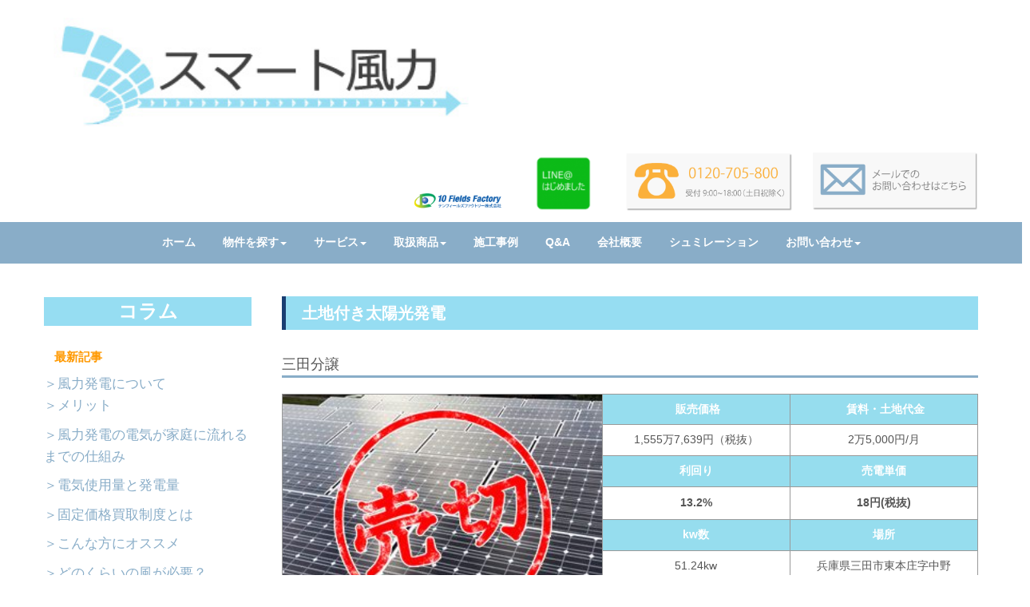

--- FILE ---
content_type: text/html; charset=UTF-8
request_url: https://smart-w.jp/sandabunjyou/
body_size: 21348
content:
<!DOCTYPE html>
<html lang="ja">
<head>
	<meta charset="UTF-8">
	
	<meta name="viewport" content="width=device-width, initial-scale=1.0, maximum-scale=2.0, user-scalable=1" />
	<meta name="format-detection" content="telephone=no" />
<meta name='robots' content='index, follow, max-image-preview:large, max-snippet:-1, max-video-preview:-1' />
<title>三田分譲 | スマート風力-ステージング環境</title><meta name="keywords" itemprop="keywords" content="スマート風力,分譲,小型風力発電機,風力発電,メリット,売電価格"><meta name="description" itemprop="description" content="土地付き風力発電の分譲情報を紹介しています。気になる物件がございましたら、ぜひお問い合わせ下さいませ！">
	<!-- This site is optimized with the Yoast SEO plugin v20.4 - https://yoast.com/wordpress/plugins/seo/ -->
	<link rel="canonical" href="https://smart-w.jp/sandabunjyou/" />
	<meta property="og:locale" content="ja_JP" />
	<meta property="og:type" content="article" />
	<meta property="og:title" content="三田分譲 - スマート風力-ステージング環境" />
	<meta property="og:url" content="https://smart-w.jp/sandabunjyou/" />
	<meta property="og:site_name" content="スマート風力-ステージング環境" />
	<meta property="article:publisher" content="https://www.facebook.com/10FieldsFactory/" />
	<meta property="article:published_time" content="2018-12-26T01:59:42+00:00" />
	<meta property="article:modified_time" content="2019-03-12T05:07:30+00:00" />
	<meta name="author" content="smart-w@smart-w.jp" />
	<meta name="twitter:card" content="summary_large_image" />
	<meta name="twitter:creator" content="@10ff_recruit" />
	<meta name="twitter:site" content="@10ff_recruit" />
	<meta name="twitter:label1" content="執筆者" />
	<meta name="twitter:data1" content="smart-w@smart-w.jp" />
	<script type="application/ld+json" class="yoast-schema-graph">{"@context":"https://schema.org","@graph":[{"@type":"WebPage","@id":"https://smart-w.jp/sandabunjyou/","url":"https://smart-w.jp/sandabunjyou/","name":"三田分譲 - スマート風力-ステージング環境","isPartOf":{"@id":"https://smart-w.jp/#website"},"datePublished":"2018-12-26T01:59:42+00:00","dateModified":"2019-03-12T05:07:30+00:00","author":{"@id":"https://smart-w.jp/#/schema/person/b1a7cae4193601544582a9a66285b4c7"},"breadcrumb":{"@id":"https://smart-w.jp/sandabunjyou/#breadcrumb"},"inLanguage":"ja","potentialAction":[{"@type":"ReadAction","target":["https://smart-w.jp/sandabunjyou/"]}]},{"@type":"BreadcrumbList","@id":"https://smart-w.jp/sandabunjyou/#breadcrumb","itemListElement":[{"@type":"ListItem","position":1,"name":"ホーム","item":"https://smart-w.jp/"},{"@type":"ListItem","position":2,"name":"三田分譲"}]},{"@type":"WebSite","@id":"https://smart-w.jp/#website","url":"https://smart-w.jp/","name":"スマート風力-ステージング環境","description":"スマート風力は風力発電の魅力を伝えるホームページです。また、風力発電機の販売から設置までを自社で行っておりますので、空き地・遊休地の活用はもちろん土地をお持ちでない方も是非お問い合わせください。","potentialAction":[{"@type":"SearchAction","target":{"@type":"EntryPoint","urlTemplate":"https://smart-w.jp/?s={search_term_string}"},"query-input":"required name=search_term_string"}],"inLanguage":"ja"},{"@type":"Person","@id":"https://smart-w.jp/#/schema/person/b1a7cae4193601544582a9a66285b4c7","name":"smart-w@smart-w.jp","image":{"@type":"ImageObject","inLanguage":"ja","@id":"https://smart-w.jp/#/schema/person/image/","url":"https://secure.gravatar.com/avatar/fce4b8228c196e20423e59215a6672be?s=96&d=mm&r=g","contentUrl":"https://secure.gravatar.com/avatar/fce4b8228c196e20423e59215a6672be?s=96&d=mm&r=g","caption":"smart-w@smart-w.jp"},"url":"https://smart-w.jp/author/smart-wsmart-w-jp/"}]}</script>
	<!-- / Yoast SEO plugin. -->


<link rel='dns-prefetch' href='//maps.google.com' />
<link rel="alternate" type="application/rss+xml" title="スマート風力-ステージング環境 &raquo; フィード" href="https://smart-w.jp/feed/" />
<link rel="alternate" type="application/rss+xml" title="スマート風力-ステージング環境 &raquo; コメントフィード" href="https://smart-w.jp/comments/feed/" />
<script type="text/javascript">
/* <![CDATA[ */
window._wpemojiSettings = {"baseUrl":"https:\/\/s.w.org\/images\/core\/emoji\/14.0.0\/72x72\/","ext":".png","svgUrl":"https:\/\/s.w.org\/images\/core\/emoji\/14.0.0\/svg\/","svgExt":".svg","source":{"concatemoji":"https:\/\/smart-w.jp\/staging\/wp-includes\/js\/wp-emoji-release.min.js?ver=6.4.7"}};
/*! This file is auto-generated */
!function(i,n){var o,s,e;function c(e){try{var t={supportTests:e,timestamp:(new Date).valueOf()};sessionStorage.setItem(o,JSON.stringify(t))}catch(e){}}function p(e,t,n){e.clearRect(0,0,e.canvas.width,e.canvas.height),e.fillText(t,0,0);var t=new Uint32Array(e.getImageData(0,0,e.canvas.width,e.canvas.height).data),r=(e.clearRect(0,0,e.canvas.width,e.canvas.height),e.fillText(n,0,0),new Uint32Array(e.getImageData(0,0,e.canvas.width,e.canvas.height).data));return t.every(function(e,t){return e===r[t]})}function u(e,t,n){switch(t){case"flag":return n(e,"\ud83c\udff3\ufe0f\u200d\u26a7\ufe0f","\ud83c\udff3\ufe0f\u200b\u26a7\ufe0f")?!1:!n(e,"\ud83c\uddfa\ud83c\uddf3","\ud83c\uddfa\u200b\ud83c\uddf3")&&!n(e,"\ud83c\udff4\udb40\udc67\udb40\udc62\udb40\udc65\udb40\udc6e\udb40\udc67\udb40\udc7f","\ud83c\udff4\u200b\udb40\udc67\u200b\udb40\udc62\u200b\udb40\udc65\u200b\udb40\udc6e\u200b\udb40\udc67\u200b\udb40\udc7f");case"emoji":return!n(e,"\ud83e\udef1\ud83c\udffb\u200d\ud83e\udef2\ud83c\udfff","\ud83e\udef1\ud83c\udffb\u200b\ud83e\udef2\ud83c\udfff")}return!1}function f(e,t,n){var r="undefined"!=typeof WorkerGlobalScope&&self instanceof WorkerGlobalScope?new OffscreenCanvas(300,150):i.createElement("canvas"),a=r.getContext("2d",{willReadFrequently:!0}),o=(a.textBaseline="top",a.font="600 32px Arial",{});return e.forEach(function(e){o[e]=t(a,e,n)}),o}function t(e){var t=i.createElement("script");t.src=e,t.defer=!0,i.head.appendChild(t)}"undefined"!=typeof Promise&&(o="wpEmojiSettingsSupports",s=["flag","emoji"],n.supports={everything:!0,everythingExceptFlag:!0},e=new Promise(function(e){i.addEventListener("DOMContentLoaded",e,{once:!0})}),new Promise(function(t){var n=function(){try{var e=JSON.parse(sessionStorage.getItem(o));if("object"==typeof e&&"number"==typeof e.timestamp&&(new Date).valueOf()<e.timestamp+604800&&"object"==typeof e.supportTests)return e.supportTests}catch(e){}return null}();if(!n){if("undefined"!=typeof Worker&&"undefined"!=typeof OffscreenCanvas&&"undefined"!=typeof URL&&URL.createObjectURL&&"undefined"!=typeof Blob)try{var e="postMessage("+f.toString()+"("+[JSON.stringify(s),u.toString(),p.toString()].join(",")+"));",r=new Blob([e],{type:"text/javascript"}),a=new Worker(URL.createObjectURL(r),{name:"wpTestEmojiSupports"});return void(a.onmessage=function(e){c(n=e.data),a.terminate(),t(n)})}catch(e){}c(n=f(s,u,p))}t(n)}).then(function(e){for(var t in e)n.supports[t]=e[t],n.supports.everything=n.supports.everything&&n.supports[t],"flag"!==t&&(n.supports.everythingExceptFlag=n.supports.everythingExceptFlag&&n.supports[t]);n.supports.everythingExceptFlag=n.supports.everythingExceptFlag&&!n.supports.flag,n.DOMReady=!1,n.readyCallback=function(){n.DOMReady=!0}}).then(function(){return e}).then(function(){var e;n.supports.everything||(n.readyCallback(),(e=n.source||{}).concatemoji?t(e.concatemoji):e.wpemoji&&e.twemoji&&(t(e.twemoji),t(e.wpemoji)))}))}((window,document),window._wpemojiSettings);
/* ]]> */
</script>
<link rel='stylesheet' id='fancybox-css' href='//smart-w.jp/staging/wp-content/plugins/weluka/assets/js/fancybox/jquery.fancybox.css?ver=2.1.5' type='text/css' media='all' />
<link rel='stylesheet' id='mediaelement-css' href='https://smart-w.jp/staging/wp-includes/js/mediaelement/mediaelementplayer-legacy.min.css?ver=4.2.17' type='text/css' media='all' />
<link rel='stylesheet' id='wp-mediaelement-css' href='https://smart-w.jp/staging/wp-includes/js/mediaelement/wp-mediaelement.min.css?ver=6.4.7' type='text/css' media='all' />
<link rel='stylesheet' id='weluka-flex-slider-css' href='//smart-w.jp/staging/wp-content/plugins/weluka/assets/js/flexslider/flexslider.css?ver=2.6.3' type='text/css' media='all' />
<link rel='stylesheet' id='bootstrap-weluka-css' href='//smart-w.jp/staging/wp-content/plugins/weluka/assets/css/bootstrap-weluka.min.css?ver=1.2.9.3' type='text/css' media='all' />
<link rel='stylesheet' id='bootstrap-dropdowns-enhancement-css' href='//smart-w.jp/staging/wp-content/plugins/weluka/assets/css/dropdowns-enhancement.min.css?ver=3.3.1' type='text/css' media='all' />
<link rel='stylesheet' id='font-awesome-css' href='//smart-w.jp/staging/wp-content/plugins/weluka/assets/css/font-awesome.min.css?ver=4.7.0' type='text/css' media='all' />
<link rel='stylesheet' id='weluka-animate-css' href='//smart-w.jp/staging/wp-content/plugins/weluka/assets/css/weluka-animate.min.css?ver=1.2.9.3' type='text/css' media='all' />
<link rel='stylesheet' id='weluka-webfont-css' href='https://smart-w.jp/staging/wp-content/plugins/weluka/assets/css/webfont1.css?ver=1.2.9.3' type='text/css' media='all' />
<style id='wp-emoji-styles-inline-css' type='text/css'>

	img.wp-smiley, img.emoji {
		display: inline !important;
		border: none !important;
		box-shadow: none !important;
		height: 1em !important;
		width: 1em !important;
		margin: 0 0.07em !important;
		vertical-align: -0.1em !important;
		background: none !important;
		padding: 0 !important;
	}
</style>
<link rel='stylesheet' id='wp-block-library-css' href='https://smart-w.jp/staging/wp-includes/css/dist/block-library/style.min.css?ver=6.4.7' type='text/css' media='all' />
<style id='classic-theme-styles-inline-css' type='text/css'>
/*! This file is auto-generated */
.wp-block-button__link{color:#fff;background-color:#32373c;border-radius:9999px;box-shadow:none;text-decoration:none;padding:calc(.667em + 2px) calc(1.333em + 2px);font-size:1.125em}.wp-block-file__button{background:#32373c;color:#fff;text-decoration:none}
</style>
<style id='global-styles-inline-css' type='text/css'>
body{--wp--preset--color--black: #000000;--wp--preset--color--cyan-bluish-gray: #abb8c3;--wp--preset--color--white: #ffffff;--wp--preset--color--pale-pink: #f78da7;--wp--preset--color--vivid-red: #cf2e2e;--wp--preset--color--luminous-vivid-orange: #ff6900;--wp--preset--color--luminous-vivid-amber: #fcb900;--wp--preset--color--light-green-cyan: #7bdcb5;--wp--preset--color--vivid-green-cyan: #00d084;--wp--preset--color--pale-cyan-blue: #8ed1fc;--wp--preset--color--vivid-cyan-blue: #0693e3;--wp--preset--color--vivid-purple: #9b51e0;--wp--preset--gradient--vivid-cyan-blue-to-vivid-purple: linear-gradient(135deg,rgba(6,147,227,1) 0%,rgb(155,81,224) 100%);--wp--preset--gradient--light-green-cyan-to-vivid-green-cyan: linear-gradient(135deg,rgb(122,220,180) 0%,rgb(0,208,130) 100%);--wp--preset--gradient--luminous-vivid-amber-to-luminous-vivid-orange: linear-gradient(135deg,rgba(252,185,0,1) 0%,rgba(255,105,0,1) 100%);--wp--preset--gradient--luminous-vivid-orange-to-vivid-red: linear-gradient(135deg,rgba(255,105,0,1) 0%,rgb(207,46,46) 100%);--wp--preset--gradient--very-light-gray-to-cyan-bluish-gray: linear-gradient(135deg,rgb(238,238,238) 0%,rgb(169,184,195) 100%);--wp--preset--gradient--cool-to-warm-spectrum: linear-gradient(135deg,rgb(74,234,220) 0%,rgb(151,120,209) 20%,rgb(207,42,186) 40%,rgb(238,44,130) 60%,rgb(251,105,98) 80%,rgb(254,248,76) 100%);--wp--preset--gradient--blush-light-purple: linear-gradient(135deg,rgb(255,206,236) 0%,rgb(152,150,240) 100%);--wp--preset--gradient--blush-bordeaux: linear-gradient(135deg,rgb(254,205,165) 0%,rgb(254,45,45) 50%,rgb(107,0,62) 100%);--wp--preset--gradient--luminous-dusk: linear-gradient(135deg,rgb(255,203,112) 0%,rgb(199,81,192) 50%,rgb(65,88,208) 100%);--wp--preset--gradient--pale-ocean: linear-gradient(135deg,rgb(255,245,203) 0%,rgb(182,227,212) 50%,rgb(51,167,181) 100%);--wp--preset--gradient--electric-grass: linear-gradient(135deg,rgb(202,248,128) 0%,rgb(113,206,126) 100%);--wp--preset--gradient--midnight: linear-gradient(135deg,rgb(2,3,129) 0%,rgb(40,116,252) 100%);--wp--preset--font-size--small: 13px;--wp--preset--font-size--medium: 20px;--wp--preset--font-size--large: 36px;--wp--preset--font-size--x-large: 42px;--wp--preset--spacing--20: 0.44rem;--wp--preset--spacing--30: 0.67rem;--wp--preset--spacing--40: 1rem;--wp--preset--spacing--50: 1.5rem;--wp--preset--spacing--60: 2.25rem;--wp--preset--spacing--70: 3.38rem;--wp--preset--spacing--80: 5.06rem;--wp--preset--shadow--natural: 6px 6px 9px rgba(0, 0, 0, 0.2);--wp--preset--shadow--deep: 12px 12px 50px rgba(0, 0, 0, 0.4);--wp--preset--shadow--sharp: 6px 6px 0px rgba(0, 0, 0, 0.2);--wp--preset--shadow--outlined: 6px 6px 0px -3px rgba(255, 255, 255, 1), 6px 6px rgba(0, 0, 0, 1);--wp--preset--shadow--crisp: 6px 6px 0px rgba(0, 0, 0, 1);}:where(.is-layout-flex){gap: 0.5em;}:where(.is-layout-grid){gap: 0.5em;}body .is-layout-flow > .alignleft{float: left;margin-inline-start: 0;margin-inline-end: 2em;}body .is-layout-flow > .alignright{float: right;margin-inline-start: 2em;margin-inline-end: 0;}body .is-layout-flow > .aligncenter{margin-left: auto !important;margin-right: auto !important;}body .is-layout-constrained > .alignleft{float: left;margin-inline-start: 0;margin-inline-end: 2em;}body .is-layout-constrained > .alignright{float: right;margin-inline-start: 2em;margin-inline-end: 0;}body .is-layout-constrained > .aligncenter{margin-left: auto !important;margin-right: auto !important;}body .is-layout-constrained > :where(:not(.alignleft):not(.alignright):not(.alignfull)){max-width: var(--wp--style--global--content-size);margin-left: auto !important;margin-right: auto !important;}body .is-layout-constrained > .alignwide{max-width: var(--wp--style--global--wide-size);}body .is-layout-flex{display: flex;}body .is-layout-flex{flex-wrap: wrap;align-items: center;}body .is-layout-flex > *{margin: 0;}body .is-layout-grid{display: grid;}body .is-layout-grid > *{margin: 0;}:where(.wp-block-columns.is-layout-flex){gap: 2em;}:where(.wp-block-columns.is-layout-grid){gap: 2em;}:where(.wp-block-post-template.is-layout-flex){gap: 1.25em;}:where(.wp-block-post-template.is-layout-grid){gap: 1.25em;}.has-black-color{color: var(--wp--preset--color--black) !important;}.has-cyan-bluish-gray-color{color: var(--wp--preset--color--cyan-bluish-gray) !important;}.has-white-color{color: var(--wp--preset--color--white) !important;}.has-pale-pink-color{color: var(--wp--preset--color--pale-pink) !important;}.has-vivid-red-color{color: var(--wp--preset--color--vivid-red) !important;}.has-luminous-vivid-orange-color{color: var(--wp--preset--color--luminous-vivid-orange) !important;}.has-luminous-vivid-amber-color{color: var(--wp--preset--color--luminous-vivid-amber) !important;}.has-light-green-cyan-color{color: var(--wp--preset--color--light-green-cyan) !important;}.has-vivid-green-cyan-color{color: var(--wp--preset--color--vivid-green-cyan) !important;}.has-pale-cyan-blue-color{color: var(--wp--preset--color--pale-cyan-blue) !important;}.has-vivid-cyan-blue-color{color: var(--wp--preset--color--vivid-cyan-blue) !important;}.has-vivid-purple-color{color: var(--wp--preset--color--vivid-purple) !important;}.has-black-background-color{background-color: var(--wp--preset--color--black) !important;}.has-cyan-bluish-gray-background-color{background-color: var(--wp--preset--color--cyan-bluish-gray) !important;}.has-white-background-color{background-color: var(--wp--preset--color--white) !important;}.has-pale-pink-background-color{background-color: var(--wp--preset--color--pale-pink) !important;}.has-vivid-red-background-color{background-color: var(--wp--preset--color--vivid-red) !important;}.has-luminous-vivid-orange-background-color{background-color: var(--wp--preset--color--luminous-vivid-orange) !important;}.has-luminous-vivid-amber-background-color{background-color: var(--wp--preset--color--luminous-vivid-amber) !important;}.has-light-green-cyan-background-color{background-color: var(--wp--preset--color--light-green-cyan) !important;}.has-vivid-green-cyan-background-color{background-color: var(--wp--preset--color--vivid-green-cyan) !important;}.has-pale-cyan-blue-background-color{background-color: var(--wp--preset--color--pale-cyan-blue) !important;}.has-vivid-cyan-blue-background-color{background-color: var(--wp--preset--color--vivid-cyan-blue) !important;}.has-vivid-purple-background-color{background-color: var(--wp--preset--color--vivid-purple) !important;}.has-black-border-color{border-color: var(--wp--preset--color--black) !important;}.has-cyan-bluish-gray-border-color{border-color: var(--wp--preset--color--cyan-bluish-gray) !important;}.has-white-border-color{border-color: var(--wp--preset--color--white) !important;}.has-pale-pink-border-color{border-color: var(--wp--preset--color--pale-pink) !important;}.has-vivid-red-border-color{border-color: var(--wp--preset--color--vivid-red) !important;}.has-luminous-vivid-orange-border-color{border-color: var(--wp--preset--color--luminous-vivid-orange) !important;}.has-luminous-vivid-amber-border-color{border-color: var(--wp--preset--color--luminous-vivid-amber) !important;}.has-light-green-cyan-border-color{border-color: var(--wp--preset--color--light-green-cyan) !important;}.has-vivid-green-cyan-border-color{border-color: var(--wp--preset--color--vivid-green-cyan) !important;}.has-pale-cyan-blue-border-color{border-color: var(--wp--preset--color--pale-cyan-blue) !important;}.has-vivid-cyan-blue-border-color{border-color: var(--wp--preset--color--vivid-cyan-blue) !important;}.has-vivid-purple-border-color{border-color: var(--wp--preset--color--vivid-purple) !important;}.has-vivid-cyan-blue-to-vivid-purple-gradient-background{background: var(--wp--preset--gradient--vivid-cyan-blue-to-vivid-purple) !important;}.has-light-green-cyan-to-vivid-green-cyan-gradient-background{background: var(--wp--preset--gradient--light-green-cyan-to-vivid-green-cyan) !important;}.has-luminous-vivid-amber-to-luminous-vivid-orange-gradient-background{background: var(--wp--preset--gradient--luminous-vivid-amber-to-luminous-vivid-orange) !important;}.has-luminous-vivid-orange-to-vivid-red-gradient-background{background: var(--wp--preset--gradient--luminous-vivid-orange-to-vivid-red) !important;}.has-very-light-gray-to-cyan-bluish-gray-gradient-background{background: var(--wp--preset--gradient--very-light-gray-to-cyan-bluish-gray) !important;}.has-cool-to-warm-spectrum-gradient-background{background: var(--wp--preset--gradient--cool-to-warm-spectrum) !important;}.has-blush-light-purple-gradient-background{background: var(--wp--preset--gradient--blush-light-purple) !important;}.has-blush-bordeaux-gradient-background{background: var(--wp--preset--gradient--blush-bordeaux) !important;}.has-luminous-dusk-gradient-background{background: var(--wp--preset--gradient--luminous-dusk) !important;}.has-pale-ocean-gradient-background{background: var(--wp--preset--gradient--pale-ocean) !important;}.has-electric-grass-gradient-background{background: var(--wp--preset--gradient--electric-grass) !important;}.has-midnight-gradient-background{background: var(--wp--preset--gradient--midnight) !important;}.has-small-font-size{font-size: var(--wp--preset--font-size--small) !important;}.has-medium-font-size{font-size: var(--wp--preset--font-size--medium) !important;}.has-large-font-size{font-size: var(--wp--preset--font-size--large) !important;}.has-x-large-font-size{font-size: var(--wp--preset--font-size--x-large) !important;}
.wp-block-navigation a:where(:not(.wp-element-button)){color: inherit;}
:where(.wp-block-post-template.is-layout-flex){gap: 1.25em;}:where(.wp-block-post-template.is-layout-grid){gap: 1.25em;}
:where(.wp-block-columns.is-layout-flex){gap: 2em;}:where(.wp-block-columns.is-layout-grid){gap: 2em;}
.wp-block-pullquote{font-size: 1.5em;line-height: 1.6;}
</style>
<link rel='stylesheet' id='contact-form-7-css' href='https://smart-w.jp/staging/wp-content/plugins/contact-form-7/includes/css/styles.css?ver=5.4.2' type='text/css' media='all' />
<link rel='stylesheet' id='searchandfilter-css' href='https://smart-w.jp/staging/wp-content/plugins/search-filter/style.css?ver=1' type='text/css' media='all' />
<link rel='stylesheet' id='parent-style-css' href='https://smart-w.jp/staging/wp-content/themes/weluka-theme-00/style.css?ver=6.4.7' type='text/css' media='all' />
<link rel='stylesheet' id='child-style-css' href='https://smart-w.jp/staging/wp-content/themes/weluka-theme-00-child/style.css?ver=6.4.7' type='text/css' media='all' />
<link rel='stylesheet' id='welukatheme00chid-style-css' href='//smart-w.jp/staging/wp-content/themes/weluka-theme-00-child/style.css?ver=6.4.7' type='text/css' media='all' />
<link rel='stylesheet' id='tablepress-default-css' href='https://smart-w.jp/staging/wp-content/tablepress-combined.min.css?ver=98' type='text/css' media='all' />
<script type="text/javascript" src="https://smart-w.jp/staging/wp-includes/js/jquery/jquery.min.js?ver=3.7.1" id="jquery-core-js"></script>
<script type="text/javascript" src="https://smart-w.jp/staging/wp-includes/js/jquery/jquery-migrate.min.js?ver=3.4.1" id="jquery-migrate-js"></script>
<script type="text/javascript" src="//smart-w.jp/staging/wp-content/plugins/weluka/assets/js/lazysizes-gh-pages/lazysizes.min.js?ver=4.0.2" id="lazysizes-js"></script>
<link rel="https://api.w.org/" href="https://smart-w.jp/wp-json/" /><link rel="alternate" type="application/json" href="https://smart-w.jp/wp-json/wp/v2/posts/3472" /><link rel="EditURI" type="application/rsd+xml" title="RSD" href="https://smart-w.jp/staging/xmlrpc.php?rsd" />
<meta name="generator" content="WordPress 6.4.7" />
<link rel='shortlink' href='https://smart-w.jp/?p=3472' />
<link rel="alternate" type="application/json+oembed" href="https://smart-w.jp/wp-json/oembed/1.0/embed?url=https%3A%2F%2Fsmart-w.jp%2Fsandabunjyou%2F" />
<link rel="alternate" type="text/xml+oembed" href="https://smart-w.jp/wp-json/oembed/1.0/embed?url=https%3A%2F%2Fsmart-w.jp%2Fsandabunjyou%2F&#038;format=xml" />
<link rel="apple-touch-icon" sizes="76x76" href="/staging/wp-content/uploads/fbrfg/apple-touch-icon.png">
<link rel="icon" type="image/png" href="/staging/wp-content/uploads/fbrfg/favicon-32x32.png" sizes="32x32">
<link rel="icon" type="image/png" href="/staging/wp-content/uploads/fbrfg/favicon-16x16.png" sizes="16x16">
<link rel="manifest" href="/staging/wp-content/uploads/fbrfg/manifest.json">
<link rel="mask-icon" href="/staging/wp-content/uploads/fbrfg/safari-pinned-tab.svg" color="#5bbad5">
<link rel="shortcut icon" href="/staging/wp-content/uploads/fbrfg/favicon.ico">
<meta name="msapplication-config" content="/staging/wp-content/uploads/fbrfg/browserconfig.xml">
<meta name="theme-color" content="#ffffff"><link rel="icon" href="https://smart-w.jp/staging/wp-content/uploads/2016/06/cropped-favicon-1-32x32.png" sizes="32x32" />
<link rel="icon" href="https://smart-w.jp/staging/wp-content/uploads/2016/06/cropped-favicon-1-192x192.png" sizes="192x192" />
<link rel="apple-touch-icon" href="https://smart-w.jp/staging/wp-content/uploads/2016/06/cropped-favicon-1-180x180.png" />
<meta name="msapplication-TileImage" content="https://smart-w.jp/staging/wp-content/uploads/2016/06/cropped-favicon-1-270x270.png" />
<style type="text/css">/*---Table関連---*/
table {
  border-collapse: collapse;
  font-size: 100%;
  border-spacing: 0;
  margin: 10px auto;
  text-align: center;
  vertical-align: middle;
}

td, th {
vertical-align: middle;
font-family: 'Lucida Grande', 'Lucida Sans Unicode', 'Hiragino Kaku Gothic Pro', Meiryo, 'MS PGothic', Helvetica, Arial, Verdana, sans-serif;
}

table.jirei_detail {
  cellpadding: 0px;
  cellspacing: 0px;
}

table.jirei_detail p {
  height: 28px !important;
  line-height: 30px !important;
}

table.jirei_detail img {
  padding-top: 0px;
 display: block;
}

table.jirei_detail td {
  border: 1px solid #999;
}

/*  テーブルの高さを狭くするためのテスト
table.jirei_detail tr {
height: initial !important;
}

table.jirei_detail td,
table.jirei_detail th,
table.jirei_detail1 td,
table.jirei_detail1 th,
table.jirei_detail2 td,
table.jirei_detail2 th {
padding: 5px 8px;
line-height: 1.5;
height: initial !important;
}
*/

table.jirei_detail td h4,
table.jirei_detail1 td h4,
table.jirei_detail2 td h4 {
margin-bottom: 0px;
font-size: 100%;
font-weight: bold;
line-height: 1.5;
}

table.jirei_detail1 {
  cellpadding: 0px;
  cellspacing: 0px;	
}

table.jirei_detail1 td { border: 1px solid #999; }

table.jirei_detail2 {
  cellpadding: 0px;
  cellspacing: 0px;
  margin-top: 0px !important;
  margin-right: 0px !important;
  margin-bottom: 0px !important;
}

table.jirei_detail2 p {
  height: 28px !important;
  line-height: 30px !important;
}

table.jirei_detail2 img { padding-top: 0px; }

/* 物件個別ページのレスポンシブ */
table.jirei_detail .forPC { display: none; }
@media(min-width: 768px) {
table.jirei_detail .forSP { display: none; }
table.jirei_detail .forPC { display: table-cell; }
}

/* tablepressで作った一覧表の画像の下に小さな隙間ができてたので削除 */
.tablepress img { display: block; max-height: none; }

/*土地付き風力発電HPの非表示分譲*/
table#tablepress-36,#tablepress-37,#tablepress-38,#tablepress-39,#tablepress-40,#tablepress-41,#tablepress-42,#tablepress-43,#tablepress-44,#tablepress-45,#tablepress-46,#tablepress-47,#tablepress-48,#tablepress-49,#tablepress-50,#tablepress-51,#tablepress-52,#tablepress-53,#tablepress-54,#tablepress-55,#tablepress-56,#tablepress-57,#tablepress-58,#tablepress-59,#tablepress-60,#tablepress-61,#tablepress-62 {
  display: none;
}

/*  tablepressで書いたようにテキストで書いた部分の調整 */
.look_tablepress td.column-2 { width: auto; }
.look_tablepress td.column-3,
.look_tablepress td.column-4 { width: 23%; }
@media(max-width: 767px) {
.look_tablepress td.column-3,
.look_tablepress td.column-4 { width: 16%; }  
}


/*-----------------*/

/*.page-id-856 td.column-3 { display: none !important; }*/

.weluka-custom-footer a:hover { color:#fff; }

ul#menu-header li {
  color:#fff !important;
  display: block;
  padding: 0.1em 2em;
  text-align: center;
  text-decoration: none;
}

ul#menu-header li a:hover {
  color:#8c8980 !important;
}

h3{
  color:#ffffff;
  background-color: #96DDF2;
  margin-bottom:20px;
  margin-right:10px;
}

.bl { border-left:3px solid #254DB4; }

@media screen and (max-width: 480px) {>
  #weluka-main-header > .wrapper {
    padding-top:0em;
    padding-bottom:0em;
  }
}


/**
.menu-item-43, .menu-item-5247, .menu-item-5261, .menu-item-5262, .menu-item-5212, .menu-item-5247, .menu-item-5435, .menu-item-5262, .menu-item-5263 {
border-bottom: 1px solid #FFFFFF;
}
**/

.border li >ul >li {
border-bottom: 1px solid #FFFFFF;
}

.border li >ul >li:last-child {
border-bottom: 1px solid #FFFFFF;
}

.jirei_detail { width: 100%; }
.jirei_detail tr { min-height: 23px; }
.jirei_detail tr td.heading { background: #96DDEE!important; color: #ffffff; font-weight: 700; }
.jirei_detail tr td.col-sky { background: #CFEBFF; }


body.single-post #main-content{
    padding-top: 0px!important;
}

.float-right > .weluka-col{
  float: right;
}</style><!--[if lt IE 9]><script src="https://smart-w.jp/staging/wp-content/plugins/weluka/assets/js/html5shiv.min.js"></script><script src="https://smart-w.jp/staging/wp-content/plugins/weluka/assets/js/respond.min.js"></script><![endif]--><!-- Global site tag (gtag.js) - Google Analytics -->
<script async src="https://www.googletagmanager.com/gtag/js?id=UA-79936505-1"></script>
<script>
  window.dataLayer = window.dataLayer || [];
  function gtag(){dataLayer.push(arguments);}
  gtag('js', new Date());
  gtag('config', 'UA-79936505-1');
</script>

<script src="//kitchen.juicer.cc/?color=bEvXl5Dhmo4=" async></script>

<!-- LINE Tag Base Code -->
<!-- Do Not Modify -->
<script>
(function(g,d,o){
  g._ltq=g._ltq||[];g._lt=g._lt||function(){g._ltq.push(arguments)};
  var h=location.protocol==='https:'?'https://d.line-scdn.net':'http://d.line-cdn.net';
  var s=d.createElement('script');s.async=1;
  s.src=o||h+'/n/line_tag/public/release/v1/lt.js';
  var t=d.getElementsByTagName('script')[0];t.parentNode.insertBefore(s,t);
    })(window, document);
_lt('init', {
  customerType: 'account',
  tagId: '6f120824-2d9f-4faa-b594-d6de00d1880c'
});
_lt('send', 'pv', ['6f120824-2d9f-4faa-b594-d6de00d1880c']);
</script>
<noscript>
  <img height="1" width="1" style="display:none"
       src="https://tr.line.me/tag.gif?c_t=lap&t_id=6f120824-2d9f-4faa-b594-d6de00d1880c&e=pv&noscript=1" />
</noscript>
<!-- End LINE Tag Base Code --></head>
<body data-rsssl=1 class="post-template-default single single-post postid-3472 single-format-standard">
<header id="weluka-main-header" class=" weluka-custom-header">
<div class="weluka-builder-content"><div id="section_wl12253320095eec6d871a91b" class="weluka-section  hidden-sm hidden-xs" style=""><div class="weluka-container clearfix"><div id="row_wl3469664455eec6d871a9a8" class="weluka-row clearfix  "  style=""><div id="col_wl6006843535eec6d871aa0a" class="weluka-col weluka-col-md-12  "  style=""><div id="row_wl15713136745eec6d871aa65" class="weluka-row clearfix  "  style=""><div id="col_wl8874320965eec6d871aac6" class="weluka-col weluka-col-md-6  "  style=" margin-bottom:-100px;"><div id="weluka_img_wl14489335625eec6d871ab48" class="weluka-img weluka-content weluka-text-left " ><a href="https://smart-w.jp/staging/"><img class="img-responsive no-rounded weluka-img-fullwidth" src="https://smart-w.jp/staging/wp-content/uploads/2016/12/logo-01.jpg" width="" height="" alt="" /></a></div></div><div id="col_wl19457137095eec6d871ac2b" class="weluka-col weluka-col-md-3  "  style=""><div id="weluka_text_wl4397871935eec6d871ac9e" class="weluka-text weluka-content  " style=""></div></div><div id="col_wl20348901855eec6d871ad0a" class="weluka-col weluka-col-md-3  "  style=""><div id="weluka_text_wl13090043145eec6d871ad6e" class="weluka-text weluka-content  " style=""></div></div><div id="col_wl14000120485eec6d871add2" class="weluka-col weluka-col-md-3  "  style=""><div id="weluka_text_wl1184807505eec6d871ae38" class="weluka-text weluka-content  " style=""></div></div></div><div id="row_wl17561386925eec6d871ae97" class="weluka-row clearfix weluka-eq-colh weluka-eq-colh-xs  "  style=""><div id="col_wl16915425145eec6d871aef7" class="weluka-col weluka-col-md-2  "  style=""><div id="weluka_text_wl21053816185eec6d871af4d" class="weluka-text weluka-content  " style=""></div></div><div id="col_wl226833705eec6d871afb6" class="weluka-col weluka-col-md-2  "  style=" padding-top:125px; padding-left:30px;"><div id="weluka_text_wl12595894765eec6d871b020" class="weluka-text weluka-content  " style=" margin-top:25px; margin-left:5px;"></div></div><div id="col_wl211220205eec6d871b095" class="weluka-col weluka-col-md-1  "  style=" margin-top:140px; padding-right:-30px;"><div id="weluka_text_wl16338711145eec6d871b106" class="weluka-text weluka-content  " style=" padding-top:-40px;"><p><a href="https://10-ff.com/"><img class="alignnone size-medium wp-image-5274" src="https://smart-w.jp/staging/wp-content/uploads/2020/06/10ffロゴ横-300x65.png" alt="" width="300" height="65" /></a></p></div></div><div id="col_wl17780753705eec6d871b179" class="weluka-col weluka-col-md-1  "  style=" margin-top:97px;"><div id="weluka_img_wl12834856995eec6d871b1f6" class="weluka-img weluka-content weluka-text-center "  style=" margin-right:-50px;"><a href="https://lin.ee/m6uf6bw" target="_blank"><img class="img-responsive" src="https://smart-w.jp/staging/wp-content/uploads/2020/06/LINE@サイズ-e1592194038554.png" width="" height="" alt="" /></a></div></div><div id="col_wl103190885eec6d871b2de" class="weluka-col weluka-col-md-2  "  style=" padding-top:90px;"><div id="weluka_img_wl14971477905eec6d871b3cb" class="weluka-img weluka-content weluka-text-center " ><a href="tel:0120-705-800" target="_blank"><img class="img-responsive" src="https://smart-w.jp/staging/wp-content/uploads/2020/06/電話　問い合わせ.png" width="" height="" alt="" /></a></div></div><div id="col_wl19022476335eec6d871b488" class="weluka-col weluka-col-md-2  "  style=" padding-top:79px;"><div id="weluka_img_wl69378245eec6d871b55b" class="weluka-img weluka-content weluka-text-center "  style=" margin-top:20px;"><a href="https://smart-w.jp/staging/?page_id=35"><img class="img-responsive weluka-img-fullwidth" src="https://smart-w.jp/staging/wp-content/uploads/2020/06/メール　お問い合わせ.png" width="" height="" alt="" /></a></div></div></div></div></div></div></div><div id="section_wl17979956845eec6d871b65c" class="weluka-section  hidden-lg hidden-md" style=""><div class="weluka-container clearfix"><div id="row_wl14681192935eec6d871b6ca" class="weluka-row clearfix  "  style=""><div id="col_wl19779240045eec6d871b726" class="weluka-col weluka-col-md-12  "  style=""><div id="row_wl16204579865eec6d871b77a" class="weluka-row clearfix  "  style=""><div id="col_wl19615103855eec6d871b7d8" class="weluka-col weluka-col-md-9  "  style=""><div id="weluka_img_wl9238151645eec6d871b84b" class="weluka-img weluka-content weluka-text-center " ><img class="img-responsive weluka-img-fullwidth" src="https://smart-w.jp/staging/wp-content/uploads/2020/06/スマート風力ロゴ.jpg" width="" height="" alt="" /></div></div><div id="col_wl2740902245eec6d871b8c2" class="weluka-col weluka-col-md-2  "  style=""><div id="weluka_text_wl14937550425eec6d871b92c" class="weluka-text weluka-content  " style=""></div></div><div id="col_wl15748307545eec6d871b98e" class="weluka-col weluka-col-md-1  "  style=""><div id="weluka_img_wl9149676905eec6d871ba01" class="weluka-img weluka-content weluka-text-right " ><a href="https://10-ff.com/" target="_blank"><img class="img-responsive" src="https://smart-w.jp/staging/wp-content/uploads/2020/06/10ffロゴ横-e1591952928579.png" width="" height="" alt="" /></a></div></div></div><div id="row_wl354808665eec6d871baa6" class="weluka-row clearfix  "  style=""><div id="col_wl19193525535eec6d871bbcd" class="weluka-col weluka-col-md-3  "  style=""><div id="weluka_text_wl21117994405eec6d871bc3b" class="weluka-text weluka-content  " style=""></div></div><div id="col_wl20216556335eec6d871bca0" class="weluka-col weluka-col-md-3  "  style=" margin-top:5px;"><div id="weluka_img_wl5802921365eec6d871bd15" class="weluka-img weluka-content weluka-text-center " ><img class="img-responsive" src="https://smart-w.jp/staging/wp-content/uploads/2020/06/LINE@はじめました.png" width="" height="" alt="" /></div></div><div id="col_wl2766093055eec6d871bd88" class="weluka-col weluka-col-md-3  "  style=""><div id="weluka_img_wl8557852995eec6d871bdfb" class="weluka-img weluka-content weluka-text-center " ><img class="img-responsive" src="https://smart-w.jp/staging/wp-content/uploads/2020/06/電話　問い合わせ.png" width="" height="" alt="" /></div></div><div id="col_wl8471524645eec6d871bebf" class="weluka-col weluka-col-md-3  "  style=""><div id="weluka_img_wl10353409735eec6d871bf43" class="weluka-img weluka-content weluka-text-center " ><img class="img-responsive" src="https://smart-w.jp/staging/wp-content/uploads/2020/06/メール　お問い合わせ.png" width="" height="" alt="" /></div></div></div></div></div></div></div><div id="section_wl271639765eec6d871c00d" class="weluka-section  weluka-bg-overlay hidden-sm hidden-xs" style=" background-color:#89adc8; padding-top:0px; padding-bottom:0px;"><div class="weluka-bg-overlay" style="width:100%;height:auto;background:#89adc8;position:absolute;top:0;left:0;bottom:0;right:0;"></div><div class="weluka-container clearfix"><div id="row_wl21339398325eec6d871c08d" class="weluka-row clearfix   weluka-row-negative-margin-clear"  style=" background-color:#89adc8; padding-top:0px; padding-bottom:0px;"><div id="col_wl2562467885eec6d871c0ff" class="weluka-col weluka-col-md-12  "  style=""><div style="display:none;"><style>#weluka_wpmenu_wl3928847055eec6d871c1d9 .weluka-navbar-none ,#weluka_wpmenu_wl3928847055eec6d871c1d9 .weluka-navbar-none .dropdown-menu,#weluka_wpmenu_wl3928847055eec6d871c1d9 .weluka-nav-bar-h.weluka-navbar-none .navbar-toggle{ background-color: #89adc8 !important; }
#weluka_wpmenu_wl3928847055eec6d871c1d9 .weluka-navbar-none,#weluka_wpmenu_wl3928847055eec6d871c1d9 .weluka-navbar-none .navbar-brand,#weluka_wpmenu_wl3928847055eec6d871c1d9 .weluka-navbar-none a,#weluka_wpmenu_wl3928847055eec6d871c1d9 .weluka-navbar-none .dropdown-menu,#weluka_wpmenu_wl3928847055eec6d871c1d9 .weluka-nav-bar-ham .nav.weluka-navbar-none{ color: #ffffff !important; }
#weluka_wpmenu_wl3928847055eec6d871c1d9 .weluka-navbar-none .navbar-toggle .icon-bar,#weluka_wpmenu_wl3928847055eec6d871c1d9 .weluka-nav-bar-ham .weluka-toggle.weluka-navbar-none .icon-bar{ background-color: #ffffff !important; }
#weluka_wpmenu_wl3928847055eec6d871c1d9 .nav > li > a > span.linktext {  font-weight:bold !important; }
</style></div><div id="weluka_wpmenu_wl3928847055eec6d871c1d9"  class="weluka-wp-widget weluka-wpmenu weluka-content clearfix border "  style=" margin-top:0px; margin-bottom:0px; padding-top:0px; padding-bottom:0px;"><div class="weluka-nav weluka-nav-bar-h navbar clearfix weluka-navbar-none" style=""><div class="navbar-header clearfix"><button type="button" class="navbar-toggle" data-toggle="collapse" data-target="#wl2068871655eec6d871c17a"><span class="sr-only">Navigation</span><span class="icon-bar"></span> <span class="icon-bar"></span> <span class="icon-bar"></span></button></div><div id="wl2068871655eec6d871c17a" class="collapse navbar-collapse"><ul id="menu-smart%e9%a2%a8%e5%8a%9b%e3%80%80%e3%83%a1%e3%82%a4%e3%83%b3" class="nav navbar-nav navbar-center"><li id="menu-item-5660" class="menu-item menu-item-type-post_type menu-item-object-page menu-item-home menu-item-5660"><a href="https://smart-w.jp/"><span class="linktext">ホーム</span></a></li>
<li id="menu-item-5648" class="menu-item menu-item-type-post_type menu-item-object-page menu-item-has-children menu-item-5648"><a href="https://smart-w.jp/sell/"><span class="linktext">物件を探す</span></a>
<ul class="sub-menu">
	<li id="menu-item-6624" class="menu-item menu-item-type-post_type menu-item-object-page menu-item-6624"><a href="https://smart-w.jp/sell/"><span class="linktext">土地付き風力発電</span></a></li>
	<li id="menu-item-6623" class="menu-item menu-item-type-post_type menu-item-object-page menu-item-6623"><a href="https://smart-w.jp/sell-solar/"><span class="linktext">土地付き太陽光発電</span></a></li>
</ul>
</li>
<li id="menu-item-5244" class="menu-item menu-item-type-post_type menu-item-object-page menu-item-has-children menu-item-5244"><a href="https://smart-w.jp/%e3%82%b5%e3%83%bc%e3%83%93%e3%82%b9-2/"><span class="linktext">サービス</span></a>
<ul class="sub-menu">
	<li id="menu-item-5595" class="menu-item menu-item-type-post_type menu-item-object-page menu-item-5595"><a href="https://smart-w.jp/installation-cost/"><span class="linktext">設置費用</span></a></li>
	<li id="menu-item-313" class="menu-item menu-item-type-post_type menu-item-object-page menu-item-313"><a href="https://smart-w.jp/maintenance/"><span class="linktext">メンテナンス</span></a></li>
</ul>
</li>
<li id="menu-item-6001" class="menu-item menu-item-type-post_type menu-item-object-page menu-item-has-children menu-item-6001"><a href="https://smart-w.jp/%e9%a2%a8%e5%8a%9b%e7%99%ba%e9%9b%bb%e9%a2%a8%e8%bb%8a%e9%a2%a8%e5%8a%9b%e7%99%ba%e9%9b%bb-%e9%a2%a8%e8%bb%8a%e9%a2%a8%e5%8a%9b%e7%99%ba%e9%9b%bb-%e5%95%86%e5%93%81/"><span class="linktext">取扱商品</span></a>
<ul class="sub-menu">
	<li id="menu-item-6474" class="menu-item menu-item-type-post_type menu-item-object-page menu-item-6474"><a href="https://smart-w.jp/%e9%a2%a8%e5%8a%9b%e7%99%ba%e9%9b%bb%e9%a2%a8%e8%bb%8a%e9%a2%a8%e5%8a%9b%e7%99%ba%e9%9b%bb-%e9%a2%a8%e8%bb%8a%e9%a2%a8%e5%8a%9b%e7%99%ba%e9%9b%bb-%e5%95%86%e5%93%81/"><span class="linktext">全商品</span></a></li>
	<li id="menu-item-5247" class="menu-item menu-item-type-post_type menu-item-object-page menu-item-5247"><a href="https://smart-w.jp/%e9%a2%a8%e5%8a%9b%e7%99%ba%e9%9b%bb%e9%a2%a8%e8%bb%8a%e9%a2%a8%e5%8a%9b%e7%99%ba%e9%9b%bb-%e9%a2%a8%e8%bb%8a%e9%a2%a8%e5%8a%9b%e7%99%ba%e9%9b%bb-%e5%95%86%e5%93%81/"><span class="linktext">風JIN</span></a></li>
	<li id="menu-item-5262" class="menu-item menu-item-type-post_type menu-item-object-page menu-item-5262"><a href="https://smart-w.jp/%e6%97%8b%e9%a2%a8jin/"><span class="linktext">旋風JIN</span></a></li>
	<li id="menu-item-5664" class="menu-item menu-item-type-custom menu-item-object-custom menu-item-5664"><a href="https://smart-w.jp/staging/?page_id=5212#fu-jin25"><span class="linktext">風JIN25号</span></a></li>
	<li id="menu-item-5435" class="menu-item menu-item-type-custom menu-item-object-custom menu-item-5435"><a href="https://smart-w.jp/staging/?page_id=5212#fu-jin-gaitou"><span class="linktext">300W街頭型システム</span></a></li>
</ul>
</li>
<li id="menu-item-5248" class="menu-item menu-item-type-post_type menu-item-object-page menu-item-5248"><a href="https://smart-w.jp/construction-case/"><span class="linktext">施工事例</span></a></li>
<li id="menu-item-5339" class="menu-item menu-item-type-post_type menu-item-object-page menu-item-5339"><a href="https://smart-w.jp/qa-1/"><span class="linktext">Q&#038;A</span></a></li>
<li id="menu-item-5259" class="menu-item menu-item-type-post_type menu-item-object-page menu-item-5259"><a href="https://smart-w.jp/company/"><span class="linktext">会社概要</span></a></li>
<li id="menu-item-6603" class="menu-item menu-item-type-post_type menu-item-object-page menu-item-6603"><a href="https://smart-w.jp/%e3%82%b7%e3%83%a5%e3%83%9f%e3%83%ac%e3%83%bc%e3%82%b7%e3%83%a7%e3%83%b3/"><span class="linktext">シュミレーション</span></a></li>
<li id="menu-item-6896" class="menu-item menu-item-type-post_type menu-item-object-page menu-item-has-children menu-item-6896"><a href="https://smart-w.jp/contact/"><span class="linktext">お問い合わせ</span></a>
<ul class="sub-menu">
	<li id="menu-item-6871" class="menu-item menu-item-type-post_type menu-item-object-page menu-item-6871"><a href="https://smart-w.jp/contact-2/"><span class="linktext">物件資料請求</span></a></li>
	<li id="menu-item-6875" class="menu-item menu-item-type-post_type menu-item-object-page menu-item-6875"><a href="https://smart-w.jp/contact-3/"><span class="linktext">土地の調査表</span></a></li>
	<li id="menu-item-5823" class="menu-item menu-item-type-post_type menu-item-object-page menu-item-5823"><a href="https://smart-w.jp/contact-4/"><span class="linktext">ご希望の条件に合う案件紹介</span></a></li>
</ul>
</li>
</ul></div></div></div></div></div></div></div><div id="section_wl14221399155eec6d871c29a" class="weluka-section  weluka-bg-overlay hidden-lg hidden-md" style=" background-color:#89adc8; padding-top:10px; padding-bottom:10px;"><div class="weluka-bg-overlay" style="width:100%;height:auto;background:#89adc8;position:absolute;top:0;left:0;bottom:0;right:0;"></div><div class="weluka-container clearfix"><div id="row_wl1330481605eec6d871c32c" class="weluka-row clearfix   weluka-row-negative-margin-clear"  style=" background-color:#89adc8; padding-top:0px; padding-bottom:0px;"><div id="col_wl2984058315eec6d871c39a" class="weluka-col weluka-col-md-12  "  style=""><div style="display:none;"><style>#weluka_wpmenu_wl14747817025eec6d871c497 .weluka-navbar-default ,#weluka_wpmenu_wl14747817025eec6d871c497 .weluka-navbar-default .dropdown-menu,#weluka_wpmenu_wl14747817025eec6d871c497 .weluka-nav-bar-h.weluka-navbar-default .navbar-toggle{ background-color: #89adc8 !important; }
#weluka_wpmenu_wl14747817025eec6d871c497 .weluka-navbar-default,#weluka_wpmenu_wl14747817025eec6d871c497 .weluka-navbar-default .navbar-brand,#weluka_wpmenu_wl14747817025eec6d871c497 .weluka-navbar-default a,#weluka_wpmenu_wl14747817025eec6d871c497 .weluka-navbar-default .dropdown-menu,#weluka_wpmenu_wl14747817025eec6d871c497 .weluka-nav-bar-ham .nav.weluka-navbar-default{ color: #ffffff !important; }
#weluka_wpmenu_wl14747817025eec6d871c497 .weluka-navbar-default .navbar-toggle .icon-bar,#weluka_wpmenu_wl14747817025eec6d871c497 .weluka-nav-bar-ham .weluka-toggle.weluka-navbar-default .icon-bar{ background-color: #ffffff !important; }
</style></div><div id="weluka_wpmenu_wl14747817025eec6d871c497"  class="weluka-wp-widget weluka-wpmenu weluka-content clearfix border "  style=" margin-top:0px; margin-bottom:0px; padding-top:0px; padding-bottom:0px;"><div class="weluka-nav weluka-nav-bar-ham clearfix  navbar-right" style=""><button id="wl1992497755eec6d871c454" type="button" class="navbar-toggle weluka-toggle weluka-navbar-default weluka-medium" data-target="#wl8708605575eec6d871c408" style=""><span class="sr-only">Navigation</span><span class="icon-bar"></span> <span class="icon-bar"></span> <span class="icon-bar"></span></button><div id="wl8708605575eec6d871c408" class="weluka-collapse"><ul id="menu-smart%e9%a2%a8%e5%8a%9b%e3%80%80%e3%83%a1%e3%82%a4%e3%83%b3-1" class="nav navbar-nav weluka-navbar-default"><li class="menu-item menu-item-type-post_type menu-item-object-page menu-item-home menu-item-5660"><a href="https://smart-w.jp/"><span class="linktext">ホーム</span></a></li>
<li class="menu-item menu-item-type-post_type menu-item-object-page menu-item-has-children menu-item-5648"><a href="https://smart-w.jp/sell/"><span class="linktext">物件を探す</span></a>
<ul class="sub-menu">
	<li class="menu-item menu-item-type-post_type menu-item-object-page menu-item-6624"><a href="https://smart-w.jp/sell/"><span class="linktext">土地付き風力発電</span></a></li>
	<li class="menu-item menu-item-type-post_type menu-item-object-page menu-item-6623"><a href="https://smart-w.jp/sell-solar/"><span class="linktext">土地付き太陽光発電</span></a></li>
</ul>
</li>
<li class="menu-item menu-item-type-post_type menu-item-object-page menu-item-has-children menu-item-5244"><a href="https://smart-w.jp/%e3%82%b5%e3%83%bc%e3%83%93%e3%82%b9-2/"><span class="linktext">サービス</span></a>
<ul class="sub-menu">
	<li class="menu-item menu-item-type-post_type menu-item-object-page menu-item-5595"><a href="https://smart-w.jp/installation-cost/"><span class="linktext">設置費用</span></a></li>
	<li class="menu-item menu-item-type-post_type menu-item-object-page menu-item-313"><a href="https://smart-w.jp/maintenance/"><span class="linktext">メンテナンス</span></a></li>
</ul>
</li>
<li class="menu-item menu-item-type-post_type menu-item-object-page menu-item-has-children menu-item-6001"><a href="https://smart-w.jp/%e9%a2%a8%e5%8a%9b%e7%99%ba%e9%9b%bb%e9%a2%a8%e8%bb%8a%e9%a2%a8%e5%8a%9b%e7%99%ba%e9%9b%bb-%e9%a2%a8%e8%bb%8a%e9%a2%a8%e5%8a%9b%e7%99%ba%e9%9b%bb-%e5%95%86%e5%93%81/"><span class="linktext">取扱商品</span></a>
<ul class="sub-menu">
	<li class="menu-item menu-item-type-post_type menu-item-object-page menu-item-6474"><a href="https://smart-w.jp/%e9%a2%a8%e5%8a%9b%e7%99%ba%e9%9b%bb%e9%a2%a8%e8%bb%8a%e9%a2%a8%e5%8a%9b%e7%99%ba%e9%9b%bb-%e9%a2%a8%e8%bb%8a%e9%a2%a8%e5%8a%9b%e7%99%ba%e9%9b%bb-%e5%95%86%e5%93%81/"><span class="linktext">全商品</span></a></li>
	<li class="menu-item menu-item-type-post_type menu-item-object-page menu-item-5247"><a href="https://smart-w.jp/%e9%a2%a8%e5%8a%9b%e7%99%ba%e9%9b%bb%e9%a2%a8%e8%bb%8a%e9%a2%a8%e5%8a%9b%e7%99%ba%e9%9b%bb-%e9%a2%a8%e8%bb%8a%e9%a2%a8%e5%8a%9b%e7%99%ba%e9%9b%bb-%e5%95%86%e5%93%81/"><span class="linktext">風JIN</span></a></li>
	<li class="menu-item menu-item-type-post_type menu-item-object-page menu-item-5262"><a href="https://smart-w.jp/%e6%97%8b%e9%a2%a8jin/"><span class="linktext">旋風JIN</span></a></li>
	<li class="menu-item menu-item-type-custom menu-item-object-custom menu-item-5664"><a href="https://smart-w.jp/staging/?page_id=5212#fu-jin25"><span class="linktext">風JIN25号</span></a></li>
	<li class="menu-item menu-item-type-custom menu-item-object-custom menu-item-5435"><a href="https://smart-w.jp/staging/?page_id=5212#fu-jin-gaitou"><span class="linktext">300W街頭型システム</span></a></li>
</ul>
</li>
<li class="menu-item menu-item-type-post_type menu-item-object-page menu-item-5248"><a href="https://smart-w.jp/construction-case/"><span class="linktext">施工事例</span></a></li>
<li class="menu-item menu-item-type-post_type menu-item-object-page menu-item-5339"><a href="https://smart-w.jp/qa-1/"><span class="linktext">Q&#038;A</span></a></li>
<li class="menu-item menu-item-type-post_type menu-item-object-page menu-item-5259"><a href="https://smart-w.jp/company/"><span class="linktext">会社概要</span></a></li>
<li class="menu-item menu-item-type-post_type menu-item-object-page menu-item-6603"><a href="https://smart-w.jp/%e3%82%b7%e3%83%a5%e3%83%9f%e3%83%ac%e3%83%bc%e3%82%b7%e3%83%a7%e3%83%b3/"><span class="linktext">シュミレーション</span></a></li>
<li class="menu-item menu-item-type-post_type menu-item-object-page menu-item-has-children menu-item-6896"><a href="https://smart-w.jp/contact/"><span class="linktext">お問い合わせ</span></a>
<ul class="sub-menu">
	<li class="menu-item menu-item-type-post_type menu-item-object-page menu-item-6871"><a href="https://smart-w.jp/contact-2/"><span class="linktext">物件資料請求</span></a></li>
	<li class="menu-item menu-item-type-post_type menu-item-object-page menu-item-6875"><a href="https://smart-w.jp/contact-3/"><span class="linktext">土地の調査表</span></a></li>
	<li class="menu-item menu-item-type-post_type menu-item-object-page menu-item-5823"><a href="https://smart-w.jp/contact-4/"><span class="linktext">ご希望の条件に合う案件紹介</span></a></li>
</ul>
</li>
</ul></div></div></div></div></div></div></div></div>
</header>


<div id="main">

		<div id="weluka-notparallax" class="weluka-container"> 			<div class="weluka-row clearfix">
	       	<div id="main-content" class="weluka-col weluka-col-md-9 right">

<article class="entry post-3472 post type-post status-publish format-standard hentry category-7">
<div class="weluka-builder-content"><div id="section_wl15060293565c873e905c80d" class="weluka-section  " style=""><div class="weluka-container clearfix"><div id="row_wl17608502165c873e905c8d1" class="weluka-row clearfix  "  style=""><div id="col_wl9275529065c873e905c976" class="weluka-col weluka-col-md-12  "  style=""><div id="weluka_text_wl2935623995c873e905ca43" class="weluka-text weluka-content  " style=""><h3 class="weluka-bl-title"><span style="font-size: 20px;"><strong><span style="font-family: 'Lucida Grande', 'Lucida Sans Unicode', 'Hiragino Kaku Gothic Pro', Meiryo, 'MS PGothic', Helvetica, Arial, Verdana, sans-serif;">土地付き太陽光発電</span></strong></span></h3></div></div></div><div id="row_wl8260403155c873e905cb01" class="weluka-row clearfix  "  style=""><div id="col_wl18524379975c873e905cb95" class="weluka-col weluka-col-md-12  "  style=""><div id="weluka_text_wl189113895c873e905cc3f" class="weluka-text weluka-content  " style=""><p style="border-bottom: 3px solid #89ADC8;"><span style="font-family: 'Lucida Grande', 'Lucida Sans Unicode', 'Hiragino Kaku Gothic Pro', Meiryo, 'MS PGothic', Helvetica, Arial, Verdana, sans-serif;"><span style="font-size: 18px;">三田分譲</span></span></p></div></div></div><div id="row_wl20061770345c873e905ccd6" class="weluka-row clearfix  "  style=""><div id="col_wl21409817425c873e905cd67" class="weluka-col weluka-col-md-12  "  style=""><div id="weluka_text_wl5094251975c873e905ce3a" class="weluka-text weluka-content  " style=""><table class="jirei_detail">
<tbody>
<!-- スマホ時のみ表示（画像） -->
<tr class="forSP">
<td colspan="2" style="padding: 0px;"><img decoding="async" src="https://smart-w.jp/staging/wp-content/uploads/2018/08/simulation_sold_w300-300x234.jpg" alt="" width="100%" height="auto" /></td>
</tr>
<!-- end.スマホ時のみ表示（画像） -->
<tr style="height: 23px;">
<!-- PC・タブレット表示（画像） -->
<td class="forPC" style="width: 46%; height: auto; vertical-align: top; padding: 0px;" rowspan="8"><img decoding="async" src="https://smart-w.jp/staging/wp-content/uploads/2018/08/simulation_sold_w300-300x234.jpg" alt="" width="100%" height="auto" /></td>
<!-- end.PC・タブレット表示（画像） -->
<td style="width: 27%; height: 23px;" bgcolor="#96DDEE"> <strong><span style="color: #ffffff;">販売価格</span></strong></td>
<td style="width: 27%; height: 23px;" bgcolor="#96DDEE"> <span style="color: #ffffff;"><strong>賃料・土地代金</strong></span></td>
</tr>
<tr style="height: 23px;">
<td style="height: 23px; width: 222px;">1,555万7,639円（税抜）</td>
<td style="height: 23px; width: 222px;">2万5,000円/月</td>
</tr>
<tr style="height: 23.6px;">
<td style="height: 23.6px;" bgcolor="#96DDEE"><span style="color: #ffffff;"><strong>利回り</strong></span></td>
<td style="height: 23.6px;" bgcolor="#96DDEE"><span style="color: #ffffff;"><strong>売電単価</strong></span></td>
</tr>
<tr style="height: 26px;">
<td style="height: 26px;">
<h4>13.2%</h4>
</td>
<td style="height: 26px;">
<h4>18円(税抜)</h4>
</td>
</tr>
<tr style="height: 23px;">
<td style="height: 23px;" bgcolor="#96DDEE"><span style="color: #ffffff;"><strong>kw数</strong></span></td>
<td style="height: 23px;" bgcolor="#96DDEE"><span style="color: #ffffff;"><strong>場所</strong></span></td>
</tr>
<tr style="height: 23px;">
<td style="height: 23px;">51.24kw</td>
<td style="height: 23px;">兵庫県三田市東本庄字中野</td>
</tr>
<tr style="height: 23px;">
<td style="height: 23px;" bgcolor="#96DDEE"><span style="color: #ffffff;"><strong>初年度予想発電量</strong></span></td>
<td style="height: 23px;" bgcolor="#96DDEE"><span style="color: #ffffff;"><strong>土地条件</strong></span></td>
</tr>
<tr style="height: 23px;">
<td style="height: 23px;">5万7032kw</td>
<td style="height: 23px;">賃貸</td>
</tr>
<tr style="height: 23px;">
<td style="height: 23px; width: 100%;" colspan="3" bgcolor="#96DDEE"><span style="color: #ffffff; font-weight: bold;">備考</span></td>
</tr>
<tr style="height: 23px;">
<td style="height: 23px; width: 744px;" colspan="3">―</td>
</tr>
</tbody>
</table></div></div></div><div id="row_wl3901230905c873e905cf15" class="weluka-row clearfix  "  style=""><div id="col_wl4949645065c873e905cff5" class="weluka-col weluka-col-md-6  "  style=""><div id="weluka_text_wl8514240585c873e905d104" class="weluka-text weluka-content  " style=""><table class="jirei_detail1">
<tbody>
<tr>
<td bgcolor="#96DDEE"><span style="color: #ffffff;"><strong>想定投資表面利回り</strong></span></td>
</tr>
<tr>
<td>
<h4>13.2%</h4>
</td>
</tr>
<tr>
<td bgcolor="#CFEBFF">※年間売電額、販売価格を用いて計算しています。<br />
上記利回りは予想値です。<br />
年間想定売電収入÷販売価格×100＝利回り(%)</td>
</tr>
</tbody>
</table></div></div><div id="col_wl12506330565c873e905d1a3" class="weluka-col weluka-col-md-6  "  style=""><div id="weluka_text_wl10842114815c873e905d257" class="weluka-text weluka-content  " style=""><table class="jirei_detail1">
<tbody>
<tr style="height: 23.2px;">
<td style="height: 23.2px;" colspan="2" bgcolor="#96DDEE"><strong><span style="color: #ffffff;">発電・売電情報</span></strong></td>
</tr>
<tr style="height: 23px;">
<td style="height: 23px; width: 40%;" bgcolor="#CFEBFF">観測地点</td>
<td style="height: 23px; width: 60%;">－</td>
</tr>
<tr style="height: 23px;">
<td style="height: 23px;" bgcolor="#CFEBFF">年間想定発電量</td>
<td style="height: 23px;">5万7032kw</td>
</tr>
<tr style="height: 23px;">
<td style="height: 23px;" bgcolor="#CFEBFF">売電単価</td>
<td style="height: 23px;">36円（税抜）</td>
</tr>
<tr style="height: 23px;">
<td style="height: 23px;" bgcolor="#CFEBFF">年間想定売電収入</td>
<td style="height: 23px;">205万3,152円（税抜）</td>
</tr>
<tr style="height: 23px;">
<td style="height: 23px; vertical-align: middle;" bgcolor="#CFEBFF">販売価格</td>
<td style="height: 23px;">1,555万7,639円（税抜）<br />
<span style="font-size: 80%;">（工事負担金・サーファーシールド込）</span></td>
</tr>
</tbody>
</table></div></div></div><div id="row_wl2197336945c873e905d30c" class="weluka-row clearfix  "  style=""><div id="col_wl7523195695c873e905d3b6" class="weluka-col weluka-col-md-6  "  style=""><div id="weluka_text_wl604308595c873e905d47f" class="weluka-text weluka-content  " style=""><table class="jirei_detail1" style="width: 100%;">
<tbody>
<tr>
<td style="width: 241px;" colspan="2" bgcolor="#96DDEE"><span style="color: #ffffff; font-weight: bold;">モジュール情報</span></td>
</tr>
<tr>
<td style="width: 40%;" bgcolor="#CFEBFF">メーカー</td>
<td style="width: 60%;">プレミアムソーラー</td>
</tr>
<tr>
<td bgcolor="#CFEBFF">システム容量</td>
<td>51.24kw</td>
</tr>
<tr>
<td bgcolor="#CFEBFF">最大出力</td>
<td>305W</td>
</tr>
<tr>
<td bgcolor="#CFEBFF">変換効率</td>
<td>16.63%</td>
</tr>
<tr>
<td bgcolor="#CFEBFF">出力保証</td>
<td>25年</td>
</tr>
<tr>
<td bgcolor="#CFEBFF">製品保証</td>
<td>12年</td>
</tr>
</tbody>
</table></div></div><div id="col_wl17802395525c873e905d515" class="weluka-col weluka-col-md-6  "  style=""><div id="weluka_text_wl11818894865c873e905d5bb" class="weluka-text weluka-content  " style=""><table class="jirei_detail1">
<tbody>
<tr>
<td colspan="2" bgcolor="#96DDEE"><strong><span style="color: #ffffff;">パワーコンディショナー情報</span></strong></td>
</tr>
<tr>
<td bgcolor="#CFEBFF" width="40%">メーカー</td>
<td width="60%">新電元</td>
</tr>
<!--
<tr>
<td bgcolor="#CFEBFF">型式</td>
<td>&nbsp;</td>
</tr>
-->
<tr>
<td bgcolor="#CFEBFF">最大容量</td>
<td>39.6kw</td>
</tr>
<tr>
<td bgcolor="#CFEBFF">変換効率</td>
<td>―</td>
</tr>
</tbody>
</table></div></div></div></div></div><div id="section_wl2810659675c873e905d740" class="weluka-section  hidden-sm hidden-xs" style=""><div class="weluka-container clearfix"><div id="row_wl4955849595c873e905d81f" class="weluka-row clearfix  "  style=""><div id="col_wl7698479165c873e905d8d4" class="weluka-col weluka-col-md-12  "  style=""><p id="weluka_hdtext_wl20779504765c873e905ddbc" class="weluka-hdtext weluka-content weluka-text-center weluka-pd-box img-rounded  " style=" font-family:'Lucida Grande','Lucida Sans Unicode','Hiragino Kaku Gothic Pro',Meiryo,'MS PGothic',Helvetica,Arial,Verdana,sans-serif; font-size:24px; color:#ffffff; background-color:#73c0f7;">お見積り依頼・お問い合わせ</p></div></div><div id="row_wl12674432925c873e905df87" class="weluka-row clearfix   weluka-row-negative-margin-clear"  style=" margin-top:-13px; border:3px solid #73c0f7;"><div id="col_wl4582437425c873e905e09a" class="weluka-col weluka-col-md-12  "  style=""><div id="weluka_btn_wl15610052885c873e905e199" class="weluka-button weluka-content weluka-text-center "  style=" margin-top:30px;"><a id="weluka_btn_alink_wl1186239305c873e905e262" href="https://smart-w.jp/staging/contact/" class="weluka-btn weluka-btn-default btn-lg weluka-boxshadow-leftbtm" >無料お問合せはこちら >></a></div><div class="weluka-hide"><style>a#weluka_btn_alink_wl1186239305c873e905e262{font-family:'Lucida Grande','Lucida Sans Unicode','Hiragino Kaku Gothic Pro',Meiryo,'MS PGothic',Helvetica,Arial,Verdana,sans-serif;font-size:40px;background-color:#edb012 !important;color:#ffffff !important;padding-left:150px;padding-right:150px;}#a#weluka_btn_alink_wl1186239305c873e905e262.weluka-boxshadow-leftbtm{-webkit-box-shadow: 4px 4px 5px 0 #b3ad28;-moz-box-shadow: 4px 4px 5px 0 #b3ad28;box-shadow: 4px 4px 5px 0 #b3ad28;}</style></div><div id="row_wl5570470475c873e905e34d" class="weluka-row clearfix  "  style=""><div id="col_wl4564113315c873e905e3ea" class="weluka-col weluka-col-md-6  "  style=""><h4 id="weluka_hdtext_wl16746986015c873e905e4d9" class="weluka-hdtext weluka-content weluka-text-center weluka-pd-box  " style=" font-family:'Lucida Grande','Lucida Sans Unicode','Hiragino Kaku Gothic Pro',Meiryo,'MS PGothic',Helvetica,Arial,Verdana,sans-serif; font-size:16px; color:#ffffff; background-color:#abd2e8; margin-left:35px;">お電話でのお問い合せ</h4><div id="weluka_text_wl3465144925c873e905e603" class="weluka-text weluka-content  " style=" margin-top:30px; margin-left:31px;"><p style="text-align: center;"><span style="font-size: 40px; color: #ff6600;"><strong><span style="font-family: 'Lucida Grande', 'Lucida Sans Unicode', 'Hiragino Kaku Gothic Pro', Meiryo, 'MS PGothic', Helvetica, Arial, Verdana, sans-serif;"><img decoding="async" class="alignnone wp-image-2783" src="https://smart-w.jp/staging/wp-content/uploads/2017/11/フリーダイヤルマーク.png" alt="" width="61" height="34" /> </span></strong><span style="font-size: 38px;"><a href="tel:0120-705-800"><strong><span style="font-family: 'Lucida Grande', 'Lucida Sans Unicode', 'Hiragino Kaku Gothic Pro', Meiryo, 'MS PGothic', Helvetica, Arial, Verdana, sans-serif;color: #ff6600;">0120-705-800</span></strong></a></span></span></p>
<p style="text-align: center;"><span style="font-size: 21px;"><strong><span style="color: #000000; font-family: 'Lucida Grande', 'Lucida Sans Unicode', 'Hiragino Kaku Gothic Pro', Meiryo, 'MS PGothic', Helvetica, Arial, Verdana, sans-serif;">受付：9：00～18：00（土日祝除く）</span></strong></span></p></div></div><div id="col_wl4863404655c873e905e6d0" class="weluka-col weluka-col-md-6  "  style=""><div id="weluka_img_wl13844936595c873e905e79c" class="weluka-img weluka-content weluka-text-center " ><img decoding="async" class="img-responsive" src="https://smart-w.jp/staging/wp-content/uploads/2018/03/bg_img-1.png" width="" height="" alt="" /></div></div></div></div></div></div></div><div id="section_wl5525192535c873e905e90f" class="weluka-section  hidden-lg hidden-md" style=""><div class="weluka-container clearfix"><div id="row_wl9051715725c873e905ea16" class="weluka-row clearfix  "  style=""><div id="col_wl16606931825c873e905eacd" class="weluka-col weluka-col-md-12  "  style=""><p id="weluka_hdtext_wl8687955055c873e905eb77" class="weluka-hdtext weluka-content weluka-text-center weluka-pd-box img-rounded  " style=" font-family:'Lucida Grande','Lucida Sans Unicode','Hiragino Kaku Gothic Pro',Meiryo,'MS PGothic',Helvetica,Arial,Verdana,sans-serif; font-size:24px; color:#ffffff; background-color:#73c0f7;">お見積り依頼・お問い合わせ</p></div></div><div id="row_wl5582069325c873e905ec7a" class="weluka-row clearfix   weluka-row-negative-margin-clear"  style=" margin-top:-13px; border:3px solid #73c0f7;"><div id="col_wl7353034015c873e905ed47" class="weluka-col weluka-col-md-12 hidden-lg hidden-md weluka-responsive-mp "  style="" data-smp=",30,,30,px"><div id="weluka_img_wl10912405475c873e905ee56" class="weluka-img weluka-content weluka-text-center " ><a href="https://smart-w.jp/staging/contact/" target="_blank"><img decoding="async" class="img-responsive" src="https://smart-w.jp/staging/wp-content/uploads/2018/03/無料問い合わせ.png" width="" height="" alt="" /></a></div><div id="row_wl11157699545c873e905efd4" class="weluka-row clearfix  "  style=""><div id="col_wl13150738485c873e905f081" class="weluka-col weluka-col-md-6 hidden-lg hidden-md weluka-responsive-mp weluka-col-sm-6 "  style="" data-smp=",,,20,px" data-xsp=",30,,30,px"><div id="weluka_img_wl20123392045c873e905f19b" class="weluka-img weluka-content weluka-text-center " ><a href="tel:0120705800"><img decoding="async" class="img-responsive" src="https://smart-w.jp/staging/wp-content/uploads/2018/03/ダイヤルフォーム.png" width="" height="" alt="" /></a></div></div><div id="col_wl18216788925c873e905f36e" class="weluka-col weluka-col-md-6 hidden-lg hidden-md weluka-col-sm-6 "  style=""><div id="weluka_img_wl6310536985c873e905f4c8" class="weluka-img weluka-content weluka-text-center "  style=" margin-left:30px;"><img decoding="async" class="img-responsive" src="https://smart-w.jp/staging/wp-content/uploads/2018/03/bg_img-1.png" width="" height="" alt="" /></div></div></div></div></div></div></div><div id="section_wl5825322925c873e905f6d8" class="weluka-section  " style=""><div class="weluka-container clearfix"><div id="row_wl1564459305c873e905f7a3" class="weluka-row clearfix  "  style=""><div id="col_wl5905275625c873e905f86c" class="weluka-col weluka-col-md-12  "  style=""><div id="weluka_text_wl2186650005c873e905f9a3" class="weluka-text weluka-content  p {line-height: 40px;} " style=" padding-top:5px;"><p><span style="font-size: 18px; color: #000000; font-family: 'Lucida Grande', 'Lucida Sans Unicode', 'Hiragino Kaku Gothic Pro', Meiryo, 'MS PGothic', Helvetica, Arial, Verdana, sans-serif;">分譲地・借地のご興味のある方はお問い合わせフォームへ必要事項をご記入の上、送信してください。</span></p></div></div></div><div id="row_wl17722931535c873e905fabc" class="weluka-row clearfix  "  style=""><div id="col_wl1455196485c873e905fcba" class="weluka-col weluka-col-md-12  "  style=""><div id="weluka_text_wl442600505c873e905fdef" class="weluka-text weluka-content  " style=""><div role="form" class="wpcf7" id="wpcf7-f378-p3472-o3" lang="ja" dir="ltr">
<div class="screen-reader-response"><p role="status" aria-live="polite" aria-atomic="true"></p> <ul></ul></div>
<script type="text/javascript" charset="UTF-8" src="https://zipaddr.github.io/zipaddrx.js?v=1.27"></script><script type="text/javascript" charset="UTF-8">function zipaddr_ownb(){D.dli='-';D.wp='1';D.uver='6.4.7';D.sysid='ContactForm7';}</script><form action="/sandabunjyou/#wpcf7-f378-p3472-o3" method="post" class="wpcf7-form init" novalidate="novalidate" data-status="init">
<div style="display: none;">
<input type="hidden" name="_wpcf7" value="378" />
<input type="hidden" name="_wpcf7_version" value="5.4.2" />
<input type="hidden" name="_wpcf7_locale" value="ja" />
<input type="hidden" name="_wpcf7_unit_tag" value="wpcf7-f378-p3472-o3" />
<input type="hidden" name="_wpcf7_container_post" value="3472" />
<input type="hidden" name="_wpcf7_posted_data_hash" value="" />
</div>
<p>お名前 (必須)<br />
    <span class="wpcf7-form-control-wrap your-name"><input type="text" name="your-name" value="" size="40" class="wpcf7-form-control wpcf7-text wpcf7-validates-as-required" aria-required="true" aria-invalid="false" /></span> </p>
<p> ふりがな (必須)<br />
    <span class="wpcf7-form-control-wrap text-32"><input type="text" name="text-32" value="" size="40" class="wpcf7-form-control wpcf7-text wpcf7-validates-as-required" aria-required="true" aria-invalid="false" /></span></p>
<p>メールアドレス (必須)<br />
    <span class="wpcf7-form-control-wrap your-email"><input type="email" name="your-email" value="" size="40" class="wpcf7-form-control wpcf7-text wpcf7-email wpcf7-validates-as-required wpcf7-validates-as-email" aria-required="true" aria-invalid="false" /></span> </p>
<p>電話番号 (必須)<br />
   <span class="wpcf7-form-control-wrap tel-795"><input type="tel" name="tel-795" value="" size="40" class="wpcf7-form-control wpcf7-text wpcf7-tel wpcf7-validates-as-required wpcf7-validates-as-tel" aria-required="true" aria-invalid="false" /></span></p>
<p>郵便番号 (必須)<br />
    <span class="wpcf7-form-control-wrap zip"><input type="text" name="zip" value="" size="40" class="wpcf7-form-control wpcf7-text wpcf7-validates-as-required" id="zip" aria-required="true" aria-invalid="false" /></span> </p>
<p>都道府県 (必須)<br />
    <span class="wpcf7-form-control-wrap pref"><input type="text" name="pref" value="" size="40" class="wpcf7-form-control wpcf7-text wpcf7-validates-as-required" id="pref" aria-required="true" aria-invalid="false" /></span> </p>
<p>市区町村 (必須)<br />
    <span class="wpcf7-form-control-wrap city"><input type="text" name="city" value="" size="40" class="wpcf7-form-control wpcf7-text wpcf7-validates-as-required" id="city" aria-required="true" aria-invalid="false" /></span> </p>
<p>それ以降の住所 (必須)<br />
    <span class="wpcf7-form-control-wrap addr"><input type="text" name="addr" value="" size="40" class="wpcf7-form-control wpcf7-text wpcf7-validates-as-required" id="addr" aria-required="true" aria-invalid="false" /></span> </p>
<p>ご希望の土地<br />
    <span class="wpcf7-form-control-wrap menu-185"><select name="menu-185" class="wpcf7-form-control wpcf7-select" aria-invalid="false"><option value=""></option><option value="W-3 稚内C">W-3 稚内C</option><option value="W-4 稚内D1">W-4 稚内D1</option><option value="W-5 稚内E1">W-5 稚内E1</option><option value="W-6 稚内F">W-6 稚内F</option><option value="W-7 稚内H">W-7 稚内H</option><option value="W-9 稚内L">W-9 稚内L</option><option value="W-10 稚内M">W-10 稚内M</option><option value="W-11 稚内N">W-11 稚内N</option><option value="W-12 稚内P">W-12 稚内P</option><option value="I-1 石狩">I-1 石狩</option><option value="T-10 滋賀県【低圧】">T-10 滋賀県【低圧】</option><option value="T-11 滋賀県【低圧】">T-11 滋賀県【低圧】</option><option value="TF-2 更喜苫内">TF-2 更喜苫内</option><option value="CAT-1 栃木">CAT-1 栃木</option><option value="CAT-2 栃木">CAT-2 栃木</option><option value="CAT-3 栃木">CAT-3 栃木</option><option value="CAT-4 栃木">CAT-4 栃木</option><option value="CAT-5 栃木">CAT-5 栃木</option><option value="CAT-6 栃木">CAT-6 栃木</option><option value="SANDA 三田">SANDA 三田</option><option value="T-6-3 和歌山県【低圧】">T-6-3 和歌山県【低圧】</option><option value="T-16 宮崎">T-16 宮崎</option><option value="T-17 宮崎">T-17 宮崎</option><option value="T-18 鹿児島">T-18 鹿児島</option><option value="T-19 鹿児島">T-19 鹿児島</option><option value="CA-7 栃木">CA-7 栃木</option><option value="CA-8 栃木">CA-8 栃木</option><option value="CA-9 群馬">CA-9 群馬</option><option value="CA-10 栃木">CA-10 栃木</option><option value="CA-11 愛知">CA-11 愛知</option><option value="CA-12 愛知">CA-12 愛知</option><option value="CA-13 愛知">CA-13 愛知</option><option value="CA-14 群馬">CA-14 群馬</option><option value="CA-15 千葉">CA-15 千葉</option><option value="CA-16 千葉">CA-16 千葉</option><option value="CA-17 千葉">CA-17 千葉</option><option value="T-6-3 和歌山県【低圧】">T-6-3 和歌山県【低圧】</option></select></span> </p>
<p>コメント欄<br />
    <span class="wpcf7-form-control-wrap your-messege"><textarea name="your-messege" cols="40" rows="10" class="wpcf7-form-control wpcf7-textarea" aria-invalid="false"></textarea></span> </p>
<p><input type="submit" value="送信" class="wpcf7-form-control wpcf7-submit" /></p>
<div class="wpcf7-response-output" aria-hidden="true"></div></form></div></div></div></div></div></div><div id="section_wl6019402405c873e905ff7b" class="weluka-section  " style=""><div class="weluka-container clearfix"><div id="row_wl7966340565c873e9060022" class="weluka-row clearfix  "  style=""><div id="col_wl19903012105c873e90600b7" class="weluka-col weluka-col-md-6  "  style=""><div id="weluka_img_wl2400438515c873e906019e" class="weluka-img weluka-content weluka-text-center " ><a href="tel:0120705800" target="_blank"><img decoding="async" class="img-responsive" src="https://smart-w.jp/staging/wp-content/uploads/2016/11/free_dial.png" width="" height="" alt="" /></a></div></div><div id="col_wl5119319735c873e9060331" class="weluka-col weluka-col-md-6  "  style=""><div id="weluka_img_wl4111147125c873e9060401" class="weluka-img weluka-content weluka-text-center " ><a href="https://smart-w.jp/staging/contact" target="_blank"><img decoding="async" class="img-responsive" src="https://smart-w.jp/staging/wp-content/uploads/2016/11/gosoudan_otoiawase.png" width="" height="" alt="" /></a></div></div></div></div></div></div>
	</article>
            </div>            
			<div id="weluka-leftside" class="weluka-sidebar weluka-col weluka-col-md-3" role="complementary">
            <div class="weluka-builder-content"><div id="section_wl5865736635f7d11b62763f" class="weluka-section  hidden-sm hidden-xs" style=" margin-top:0px; padding-top:0px;"><div class="weluka-container-fluid clearfix"><div id="row_wl13665000835f7d11b6276e4" class="weluka-row clearfix  "  style=""><div id="col_wl18127314375f7d11b627754" class="weluka-col weluka-col-md-12  "  style=""><h3 id="weluka_hdtext_wl1049974925f7d11b6277c1" class="weluka-hdtext weluka-content weluka-text-center  " style=" font-weight:bold; padding-top:5px; padding-bottom:5px;">コラム</h3><div id="weluka_text_wl4491734945f7d11b627855" class="weluka-text weluka-content  " style=" background-color:#ffffff; margin-bottom:-10px; padding-top:20px; border:1px solid #ffffff;"><h6><span style="color: #ff0000;"><span style="font-family: 'Lucida Grande', 'Lucida Sans Unicode', 'Hiragino Kaku Gothic Pro', Meiryo, 'MS PGothic', Helvetica, Arial, Verdana, sans-serif;"><span style="font-size: 15px;">   <strong><span style="color: #ff9900;">最新記事</span></strong></span></span></span></h6></div><div id="weluka_text_wl17431267555f7d11b6278c9" class="weluka-text weluka-content  " style=""><p><span style="font-family: helvetica; color: #89adc8; font-size: 17px;"><a style="color: #89adc8;" href="https://smart-w.jp/staging/?page_id=107">＞風力発電について</a></span></p><p><a href="https://smart-w.jp/melit/"><span style="font-family: helvetica; color: #89adc8; font-size: 17px;">＞メリット</span></a></p><div id="weluka_text_wl4396387985f320a87c7ac9" class="weluka-text weluka-content "><p><a href="https://smart-w.jp/wind-flow/"><span style="font-family: helvetica; color: #89adc8; font-size: 17px;">＞風力発電の電気が家庭に流れる<br />までの仕組み</span></a></p></div><p><a href="https://smart-w.jp/power-generation/"><span style="font-family: helvetica; color: #89adc8; font-size: 17px;">＞電気使用量と発電量</span></a></p><div id="weluka_text_wl4396387985f320a87c7ac9" class="weluka-text weluka-content "><p><span style="font-family: helvetica; color: #89adc8; font-size: 17px;"><a style="color: #89adc8;" href="https://smart-w.jp/staging/?page_id=62">＞固定価格買取制度とは</a></span></p></div><div id="weluka_text_wl10540836955f320a87c7b1d" class="weluka-text weluka-content "><p><a href="https://smart-w.jp/recommend/"><span style="font-family: helvetica; color: #89adc8; font-size: 17px;">＞こんな方にオススメ</span></a></p></div><div id="weluka_text_wl5890907895f320a87c7b70" class="weluka-text weluka-content "><p><a href="https://smart-w.jp/%e9%a2%a8%e3%81%a8%e9%a2%a8%e5%8a%9b%e7%99%ba%e9%9b%bb%e3%81%ae%e9%96%a2%e4%bf%82/"><span style="font-family: helvetica; color: #89adc8; font-size: 17px;">＞どのくらいの風が必要？</span></a></p></div><div id="weluka_text_wl7802166205f320a87c7bc9" class="weluka-text weluka-content "><p><span style="color: #89adc8;"><a style="color: #89adc8;" href="https://smart-w.jp/suitable-areas/"><span style="font-family: helvetica; font-size: 17px;">＞風力は平均風速で見ると危険？</span></a></span></p></div><p><span style="font-family: helvetica; color: #89adc8; font-size: 17px;"><a style="color: #89adc8;" href="https://smart-w.jp/problem/">＞問題点</a></span></p><div id="weluka_text_wl18195388135f320a87c7a75" class="weluka-text weluka-content "> </div></div><h3 id="weluka_hdtext_wl20940171115f7d11b62792a" class="weluka-hdtext weluka-content weluka-text-center  " style=" font-weight:bold; margin-top:50px; padding-top:5px; padding-bottom:5px;">当社関連リンク</h3><div id="weluka_img_wl5466498775f7d11b6279c4" class="weluka-img weluka-content weluka-text-center "  style=" margin-top:0px; margin-bottom:0px; padding-top:0px; padding-bottom:0px;"><a href="http://fu-jin-power.jp/" target="_blank"><img class="img-responsive weluka-img-fullwidth" src="https://smart-w.jp/staging/wp-content/uploads/2016/12/hu_jin_banner_w200.jpg" width="" height="" alt="" /></a></div><div id="weluka_img_wl7506534245f7d11b627ab5" class="weluka-img weluka-content weluka-text-center "  style=" margin-top:0px; margin-bottom:0px; padding-top:0px; padding-bottom:0px;"><a href="http://www.chiku-eco.jp/index.html" target="_blank"><img class="img-responsive weluka-img-fullwidth" src="https://smart-w.jp/staging/wp-content/uploads/2016/12/chikudenchi.jpg" width="" height="" alt="" /></a></div><div id="weluka_img_wl4839531505f7d11b627b6e" class="weluka-img weluka-content weluka-text-center "  style=" margin-top:0px; margin-bottom:0px; padding-top:0px; padding-bottom:0px;"><a href="http://www.rental-yagi.com/index.html" target="_blank"><img class="img-responsive weluka-img-fullwidth" src="https://smart-w.jp/staging/wp-content/uploads/2016/12/yagirentaru_yagi.jpg" width="" height="" alt="" /></a></div><div id="weluka_img_wl19708249275f7d11b627c32" class="weluka-img weluka-content weluka-text-center "  style=" margin-top:0px; margin-bottom:0px; padding-top:0px; padding-bottom:0px;"><a href="http://ev-stand.jp/" target="_blank"><img class="img-responsive weluka-img-fullwidth" src="https://smart-w.jp/staging/wp-content/uploads/2018/02/link_img-300x105.png" width="" height="" alt="" style="border:1px solid #807878 !important;" /></a></div></div></div></div></div><div id="section_wl5059843635f7d11b627d2a" class="weluka-section  hidden-lg hidden-md" style=" margin-top:0px; padding-top:0px;"><div class="weluka-container-fluid clearfix"><div id="row_wl10503246515f7d11b627d97" class="weluka-row clearfix  "  style=""><div id="col_wl6524240645f7d11b627df3" class="weluka-col weluka-col-md-12  "  style=""><h3 id="weluka_hdtext_wl3870132905f7d11b627e51" class="weluka-hdtext weluka-content weluka-text-center  " style=" font-weight:bold; padding-top:5px; padding-bottom:5px;">コラム</h3><div id="weluka_text_wl17088808545f7d11b627ed1" class="weluka-text weluka-content  " style=" background-color:#ffffff; margin-bottom:-10px; padding-top:20px; border:1px solid #ffffff;"><h6><span style="color: #ff0000;"><span style="font-family: 'Lucida Grande', 'Lucida Sans Unicode', 'Hiragino Kaku Gothic Pro', Meiryo, 'MS PGothic', Helvetica, Arial, Verdana, sans-serif;"><span style="font-size: 15px;">   <strong><span style="color: #ff9900;">最新記事</span></strong></span></span></span></h6></div><div id="weluka_text_wl10808844335f7d11b627f37" class="weluka-text weluka-content  " style=""><p> </p><p><span style="font-family: helvetica; color: #89adc8; font-size: 17px;"><a style="color: #89adc8;" href="https://smart-w.jp/staging/?page_id=107">＞風力発電について</a></span></p><div id="weluka_text_wl18195388135f320a87c7a75" class="weluka-text weluka-content  "><p><a href="https://smart-w.jp/wind-flow/"><span style="font-family: helvetica; color: #89adc8; font-size: 17px;">＞風力発電の電気が家庭に流れる<br />　までの仕組み</span></a></p></div><p><a href="https://smart-w.jp/power-generation/"><span style="font-family: helvetica; color: #89adc8; font-size: 17px;">＞電気使用量と発電量</span></a></p><div id="weluka_text_wl4396387985f320a87c7ac9" class="weluka-text weluka-content  "><p><span style="font-family: helvetica; color: #89adc8; font-size: 17px;"><a style="color: #89adc8;" href="https://smart-w.jp/staging/?page_id=62">＞固定価格買取制度とは</a></span></p></div><div id="weluka_text_wl10540836955f320a87c7b1d" class="weluka-text weluka-content  "><p><a href="https://smart-w.jp/recommend/"><span style="font-family: helvetica; color: #89adc8; font-size: 17px;">＞こんな方にオススメ</span></a></p></div><div id="weluka_text_wl5890907895f320a87c7b70" class="weluka-text weluka-content  "><p><a href="https://smart-w.jp/%e9%a2%a8%e3%81%a8%e9%a2%a8%e5%8a%9b%e7%99%ba%e9%9b%bb%e3%81%ae%e9%96%a2%e4%bf%82/"><span style="font-family: helvetica; color: #89adc8; font-size: 17px;">＞どのくらいの風が必要？</span></a></p></div><div id="weluka_text_wl7802166205f320a87c7bc9" class="weluka-text weluka-content  "><p><span style="color: #89adc8;"><a style="color: #89adc8;" href="https://smart-w.jp/suitable-areas/"><span style="font-family: helvetica; font-size: 17px;">＞風力は平均風速で見ると危険？</span></a></span></p></div><p><span style="font-family: helvetica; color: #89adc8; font-size: 17px;"><a style="color: #89adc8;" href="https://smart-w.jp/problem/">＞問題点</a></span></p><div id="weluka_text_wl18195388135f320a87c7a75" class="weluka-text weluka-content  "> </div></div></div></div><div id="row_wl2003542195f7d11b627f9b" class="weluka-row clearfix  "  style=""><div id="col_wl13677775445f7d11b627fed" class="weluka-col weluka-col-md-12  "  style=""><h3 id="weluka_hdtext_wl5923531855f7d11b628043" class="weluka-hdtext weluka-content weluka-text-center   weluka-responsive-mp" style=" font-weight:bold; margin-top:50px; padding-top:5px; padding-bottom:5px;" data-mdm="5,,5,,px">当社関連リンク</h3></div></div><div id="row_wl1194691685f7d11b6280c3" class="weluka-row clearfix  "  style=""><div id="col_wl2802199985f7d11b62811f" class="weluka-col weluka-col-md-12  "  style=" padding-left:60px; padding-right:60px;"><div id="weluka_img_wl13331787265f7d11b62818d" class="weluka-img weluka-content weluka-text-center "  style=" margin-top:0px; margin-bottom:0px; padding-top:0px; padding-bottom:0px;"><a href="http://fu-jin-power.jp/" target="_blank"><img class="img-responsive weluka-img-fullwidth" src="https://smart-w.jp/staging/wp-content/uploads/2016/12/hu_jin_banner_w200.jpg" width="" height="" alt="" /></a></div><div id="weluka_img_wl5158025645f7d11b62823a" class="weluka-img weluka-content weluka-text-center "  style=" margin-top:0px; margin-bottom:0px; padding-top:0px; padding-bottom:0px;"><a href="http://www.chiku-eco.jp/index.html" target="_blank"><img class="img-responsive weluka-img-fullwidth" src="https://smart-w.jp/staging/wp-content/uploads/2016/12/chikudenchi.jpg" width="" height="" alt="" /></a></div><div id="weluka_img_wl10067073595f7d11b628304" class="weluka-img weluka-content weluka-text-center "  style=" margin-top:0px; margin-bottom:0px; padding-top:0px; padding-bottom:0px;"><a href="http://www.rental-yagi.com/index.html" target="_blank"><img class="img-responsive weluka-img-fullwidth" src="https://smart-w.jp/staging/wp-content/uploads/2016/12/yagirentaru_yagi.jpg" width="" height="" alt="" /></a></div><div id="weluka_img_wl19444224285f7d11b6283c3" class="weluka-img weluka-content weluka-text-center "  style=" margin-top:0px; margin-bottom:0px; padding-top:0px; padding-bottom:0px;"><a href="http://ev-stand.jp/" target="_blank"><img class="img-responsive weluka-img-fullwidth" src="https://smart-w.jp/staging/wp-content/uploads/2018/02/link_img-300x105.png" width="" height="" alt="" style="border:1px solid #807878 !important;" /></a></div></div></div></div></div></div>            </div>
			</div>		</div>
</div>

<footer id="weluka-main-footer" class=" weluka-custom-footer">
<div class="weluka-builder-content"><div id="section_wl20935840135f76a2a7e1dd5" class="weluka-section  hidden-sm hidden-xs" style=" margin-top:60px;"><div class="weluka-container clearfix"><div id="row_wl11051692195f76a2a7e1e65" class="weluka-row clearfix  "  style=" padding-left:350px;"><div id="col_wl3545552245f76a2a7e1ed5" class="weluka-col weluka-col-md-4  "  style=""><div id="weluka_img_wl2054111125f76a2a7e1f49" class="weluka-img weluka-content weluka-text-center " ><a href="https://smart-w.jp/contact-2"><img class="img-responsive" src="https://smart-w.jp/staging/wp-content/uploads/2020/09/資料請求バナー.jpg" width="" height="" alt="" /></a></div></div><div id="col_wl8053241895f76a2a7e204c" class="weluka-col weluka-col-md-4  "  style=""><div id="weluka_img_wl18034542875f76a2a7e20bb" class="weluka-img weluka-content weluka-text-center " ><a href="https://smart-w.jp/contact-3"><img class="img-responsive" src="https://smart-w.jp/staging/wp-content/uploads/2020/09/土地の調査表バナー.jpg" width="" height="" alt="" /></a></div></div><div id="col_wl12806016095f76a2a7e215a" class="weluka-col weluka-col-md-4  "  style=""><div id="weluka_img_wl11666296875f76a2a7e21c6" class="weluka-img weluka-content weluka-text-center " ><a href="https://smart-w.jp/contact-4"><img class="img-responsive" src="https://smart-w.jp/staging/wp-content/uploads/2020/09/希望条件に合う土地紹介アイコン.jpg" width="" height="" alt="" /></a></div></div></div></div></div><div id="section_wl20280600885f76a2a7e2298" class="weluka-section  hidden-lg hidden-md" style=""><div class="weluka-container clearfix"><div id="row_wl5009784015f76a2a7e230b" class="weluka-row clearfix  "  style=" padding-left:60px; padding-right:60px;"><div id="col_wl2343094395f76a2a7e2382" class="weluka-col weluka-col-md-4  "  style=""><div id="weluka_img_wl14125068065f76a2a7e2403" class="weluka-img weluka-content weluka-text-center " ><a href="https://smart-w.jp/contact-2"><img class="img-responsive" src="https://smart-w.jp/staging/wp-content/uploads/2020/09/資料請求バナー.jpg" width="" height="" alt="" /></a></div></div><div id="col_wl19869744235f76a2a7e24ad" class="weluka-col weluka-col-md-4  "  style=""><div id="weluka_img_wl15403862145f76a2a7e2519" class="weluka-img weluka-content weluka-text-center "  style=" margin-top:-25px;"><img class="img-responsive" src="https://smart-w.jp/staging/wp-content/uploads/2020/09/土地の調査表バナー.jpg" width="" height="" alt="" /></div></div><div id="col_wl9212907135f76a2a7e2581" class="weluka-col weluka-col-md-4  "  style=""><div id="weluka_img_wl6295781875f76a2a7e25e9" class="weluka-img weluka-content weluka-text-center "  style=" margin-top:-25px;"><img class="img-responsive" src="https://smart-w.jp/staging/wp-content/uploads/2020/09/希望条件に合う土地紹介アイコン.jpg" width="" height="" alt="" /></div></div></div></div></div><div id="section_wl6216925995f76a2a7e268a" class="weluka-section  " style=" margin-top:0px; padding-top:0px;"><div class="weluka-container clearfix"><div id="row_wl11555950245f76a2a7e275f" class="weluka-row clearfix  "  style=""><div id="col_wl12246026885f76a2a7e27c0" class="weluka-col weluka-col-md-12  "  style=""><div id="weluka_text_wl7030534625f76a2a7e282c" class="weluka-text weluka-content  " style=""><p style="text-align: center;">Copyright © 10-ff.com</p></div></div></div></div></div><div id="section_wl8551707445f76a2a7e28c6" class="weluka-section  weluka-bg-overlay " style=" background-image:url(https://smart-w.jp/staging/wp-content/uploads/2016/12/bgtop_2.png);background-position:50% 0;background-repeat:no-repeat;background-attachment:fixed;-webkit-background-size:cover;-moz-background-size:cover;-ms-background-size:cover;-o-background-size:cover;background-size:cover; background-color:#89adc8;"><div class="weluka-bg-overlay" style="width:100%;height:auto;background:#89adc8;position:absolute;top:0;left:0;bottom:0;right:0;"></div><div class="weluka-container-fluid clearfix"><div id="row_wl13669984735f76a2a7e2926" class="weluka-row clearfix  "  style=""><div id="col_wl10470538145f76a2a7e2978" class="weluka-col weluka-col-md-12  "  style=""><div style="display:none;"><style>#weluka_wpmenu_wl5530685285f76a2a7e2a2f .weluka-navbar-none,#weluka_wpmenu_wl5530685285f76a2a7e2a2f .weluka-navbar-none .navbar-brand,#weluka_wpmenu_wl5530685285f76a2a7e2a2f .weluka-navbar-none a,#weluka_wpmenu_wl5530685285f76a2a7e2a2f .weluka-navbar-none .dropdown-menu,#weluka_wpmenu_wl5530685285f76a2a7e2a2f .weluka-nav-bar-ham .nav.weluka-navbar-none{ color: #ffffff !important; }
#weluka_wpmenu_wl5530685285f76a2a7e2a2f .weluka-navbar-none .navbar-toggle .icon-bar,#weluka_wpmenu_wl5530685285f76a2a7e2a2f .weluka-nav-bar-ham .weluka-toggle.weluka-navbar-none .icon-bar{ background-color: #ffffff !important; }
#weluka_wpmenu_wl5530685285f76a2a7e2a2f .nav > li > a > span.linktext {  font-size:16px !important; }
</style></div><div id="weluka_wpmenu_wl5530685285f76a2a7e2a2f"  class="weluka-wp-widget weluka-wpmenu weluka-content clearfix " ><div class="weluka-nav weluka-nav-bar-h navbar clearfix weluka-navbar-none no-rounded" style=" font-family:'Lucida Grande','Lucida Sans Unicode','Hiragino Kaku Gothic Pro',Meiryo,'MS PGothic',Helvetica,Arial,Verdana,sans-serif;border:none !important;"><div class="navbar-header clearfix"><button type="button" class="navbar-toggle" data-toggle="collapse" data-target="#wl4634635475f76a2a7e29d6"><span class="sr-only">Navigation</span><span class="icon-bar"></span> <span class="icon-bar"></span> <span class="icon-bar"></span></button></div><div id="wl4634635475f76a2a7e29d6" class="collapse navbar-collapse"><ul id="menu-smart%e9%a2%a8%e5%8a%9b%e3%80%80%e3%83%a1%e3%82%a4%e3%83%b3-2" class="nav navbar-nav navbar-center"><li class="menu-item menu-item-type-post_type menu-item-object-page menu-item-home menu-item-5660"><a href="https://smart-w.jp/"><span class="linktext">ホーム</span></a></li>
<li class="menu-item menu-item-type-post_type menu-item-object-page menu-item-has-children menu-item-5648"><a href="https://smart-w.jp/sell/"><span class="linktext">物件を探す</span></a>
<ul class="sub-menu">
	<li class="menu-item menu-item-type-post_type menu-item-object-page menu-item-6624"><a href="https://smart-w.jp/sell/"><span class="linktext">土地付き風力発電</span></a></li>
	<li class="menu-item menu-item-type-post_type menu-item-object-page menu-item-6623"><a href="https://smart-w.jp/sell-solar/"><span class="linktext">土地付き太陽光発電</span></a></li>
</ul>
</li>
<li class="menu-item menu-item-type-post_type menu-item-object-page menu-item-has-children menu-item-5244"><a href="https://smart-w.jp/%e3%82%b5%e3%83%bc%e3%83%93%e3%82%b9-2/"><span class="linktext">サービス</span></a>
<ul class="sub-menu">
	<li class="menu-item menu-item-type-post_type menu-item-object-page menu-item-5595"><a href="https://smart-w.jp/installation-cost/"><span class="linktext">設置費用</span></a></li>
	<li class="menu-item menu-item-type-post_type menu-item-object-page menu-item-313"><a href="https://smart-w.jp/maintenance/"><span class="linktext">メンテナンス</span></a></li>
</ul>
</li>
<li class="menu-item menu-item-type-post_type menu-item-object-page menu-item-has-children menu-item-6001"><a href="https://smart-w.jp/%e9%a2%a8%e5%8a%9b%e7%99%ba%e9%9b%bb%e9%a2%a8%e8%bb%8a%e9%a2%a8%e5%8a%9b%e7%99%ba%e9%9b%bb-%e9%a2%a8%e8%bb%8a%e9%a2%a8%e5%8a%9b%e7%99%ba%e9%9b%bb-%e5%95%86%e5%93%81/"><span class="linktext">取扱商品</span></a>
<ul class="sub-menu">
	<li class="menu-item menu-item-type-post_type menu-item-object-page menu-item-6474"><a href="https://smart-w.jp/%e9%a2%a8%e5%8a%9b%e7%99%ba%e9%9b%bb%e9%a2%a8%e8%bb%8a%e9%a2%a8%e5%8a%9b%e7%99%ba%e9%9b%bb-%e9%a2%a8%e8%bb%8a%e9%a2%a8%e5%8a%9b%e7%99%ba%e9%9b%bb-%e5%95%86%e5%93%81/"><span class="linktext">全商品</span></a></li>
	<li class="menu-item menu-item-type-post_type menu-item-object-page menu-item-5247"><a href="https://smart-w.jp/%e9%a2%a8%e5%8a%9b%e7%99%ba%e9%9b%bb%e9%a2%a8%e8%bb%8a%e9%a2%a8%e5%8a%9b%e7%99%ba%e9%9b%bb-%e9%a2%a8%e8%bb%8a%e9%a2%a8%e5%8a%9b%e7%99%ba%e9%9b%bb-%e5%95%86%e5%93%81/"><span class="linktext">風JIN</span></a></li>
	<li class="menu-item menu-item-type-post_type menu-item-object-page menu-item-5262"><a href="https://smart-w.jp/%e6%97%8b%e9%a2%a8jin/"><span class="linktext">旋風JIN</span></a></li>
	<li class="menu-item menu-item-type-custom menu-item-object-custom menu-item-5664"><a href="https://smart-w.jp/staging/?page_id=5212#fu-jin25"><span class="linktext">風JIN25号</span></a></li>
	<li class="menu-item menu-item-type-custom menu-item-object-custom menu-item-5435"><a href="https://smart-w.jp/staging/?page_id=5212#fu-jin-gaitou"><span class="linktext">300W街頭型システム</span></a></li>
</ul>
</li>
<li class="menu-item menu-item-type-post_type menu-item-object-page menu-item-5248"><a href="https://smart-w.jp/construction-case/"><span class="linktext">施工事例</span></a></li>
<li class="menu-item menu-item-type-post_type menu-item-object-page menu-item-5339"><a href="https://smart-w.jp/qa-1/"><span class="linktext">Q&#038;A</span></a></li>
<li class="menu-item menu-item-type-post_type menu-item-object-page menu-item-5259"><a href="https://smart-w.jp/company/"><span class="linktext">会社概要</span></a></li>
<li class="menu-item menu-item-type-post_type menu-item-object-page menu-item-6603"><a href="https://smart-w.jp/%e3%82%b7%e3%83%a5%e3%83%9f%e3%83%ac%e3%83%bc%e3%82%b7%e3%83%a7%e3%83%b3/"><span class="linktext">シュミレーション</span></a></li>
<li class="menu-item menu-item-type-post_type menu-item-object-page menu-item-has-children menu-item-6896"><a href="https://smart-w.jp/contact/"><span class="linktext">お問い合わせ</span></a>
<ul class="sub-menu">
	<li class="menu-item menu-item-type-post_type menu-item-object-page menu-item-6871"><a href="https://smart-w.jp/contact-2/"><span class="linktext">物件資料請求</span></a></li>
	<li class="menu-item menu-item-type-post_type menu-item-object-page menu-item-6875"><a href="https://smart-w.jp/contact-3/"><span class="linktext">土地の調査表</span></a></li>
	<li class="menu-item menu-item-type-post_type menu-item-object-page menu-item-5823"><a href="https://smart-w.jp/contact-4/"><span class="linktext">ご希望の条件に合う案件紹介</span></a></li>
</ul>
</li>
</ul></div></div></div></div></div></div></div></div></footer>


<!-- User Heat Tag -->
<script type="text/javascript">
(function(add, cla){window['UserHeatTag']=cla;window[cla]=window[cla]||function(){(window[cla].q=window[cla].q||[]).push(arguments)},window[cla].l=1*new Date();var ul=document.createElement('script');var tag = document.getElementsByTagName('script')[0];ul.async=1;ul.src=add;tag.parentNode.insertBefore(ul,tag);})('//uh.nakanohito.jp/uhj2/uh.js', '_uhtracker');_uhtracker({id:'uhUJe0HrPq'});
</script>
<!-- End User Heat Tag --><script>
document.addEventListener( 'wpcf7mailsent', function( event ) {
  location = ' https://smart-w.jp/thanks/';
}, false );
</script><script type="text/javascript" id="mediaelement-core-js-before">
/* <![CDATA[ */
var mejsL10n = {"language":"ja","strings":{"mejs.download-file":"\u30d5\u30a1\u30a4\u30eb\u3092\u30c0\u30a6\u30f3\u30ed\u30fc\u30c9","mejs.install-flash":"\u3054\u5229\u7528\u306e\u30d6\u30e9\u30a6\u30b6\u30fc\u306f Flash Player \u304c\u7121\u52b9\u306b\u306a\u3063\u3066\u3044\u308b\u304b\u3001\u30a4\u30f3\u30b9\u30c8\u30fc\u30eb\u3055\u308c\u3066\u3044\u307e\u305b\u3093\u3002Flash Player \u30d7\u30e9\u30b0\u30a4\u30f3\u3092\u6709\u52b9\u306b\u3059\u308b\u304b\u3001\u6700\u65b0\u30d0\u30fc\u30b8\u30e7\u30f3\u3092 https:\/\/get.adobe.com\/jp\/flashplayer\/ \u304b\u3089\u30a4\u30f3\u30b9\u30c8\u30fc\u30eb\u3057\u3066\u304f\u3060\u3055\u3044\u3002","mejs.fullscreen":"\u30d5\u30eb\u30b9\u30af\u30ea\u30fc\u30f3","mejs.play":"\u518d\u751f","mejs.pause":"\u505c\u6b62","mejs.time-slider":"\u30bf\u30a4\u30e0\u30b9\u30e9\u30a4\u30c0\u30fc","mejs.time-help-text":"1\u79d2\u9032\u3080\u306b\u306f\u5de6\u53f3\u77e2\u5370\u30ad\u30fc\u3092\u300110\u79d2\u9032\u3080\u306b\u306f\u4e0a\u4e0b\u77e2\u5370\u30ad\u30fc\u3092\u4f7f\u3063\u3066\u304f\u3060\u3055\u3044\u3002","mejs.live-broadcast":"\u751f\u653e\u9001","mejs.volume-help-text":"\u30dc\u30ea\u30e5\u30fc\u30e0\u8abf\u7bc0\u306b\u306f\u4e0a\u4e0b\u77e2\u5370\u30ad\u30fc\u3092\u4f7f\u3063\u3066\u304f\u3060\u3055\u3044\u3002","mejs.unmute":"\u30df\u30e5\u30fc\u30c8\u89e3\u9664","mejs.mute":"\u30df\u30e5\u30fc\u30c8","mejs.volume-slider":"\u30dc\u30ea\u30e5\u30fc\u30e0\u30b9\u30e9\u30a4\u30c0\u30fc","mejs.video-player":"\u52d5\u753b\u30d7\u30ec\u30fc\u30e4\u30fc","mejs.audio-player":"\u97f3\u58f0\u30d7\u30ec\u30fc\u30e4\u30fc","mejs.captions-subtitles":"\u30ad\u30e3\u30d7\u30b7\u30e7\u30f3\/\u5b57\u5e55","mejs.captions-chapters":"\u30c1\u30e3\u30d7\u30bf\u30fc","mejs.none":"\u306a\u3057","mejs.afrikaans":"\u30a2\u30d5\u30ea\u30ab\u30fc\u30f3\u30b9\u8a9e","mejs.albanian":"\u30a2\u30eb\u30d0\u30cb\u30a2\u8a9e","mejs.arabic":"\u30a2\u30e9\u30d3\u30a2\u8a9e","mejs.belarusian":"\u30d9\u30e9\u30eb\u30fc\u30b7\u8a9e","mejs.bulgarian":"\u30d6\u30eb\u30ac\u30ea\u30a2\u8a9e","mejs.catalan":"\u30ab\u30bf\u30ed\u30cb\u30a2\u8a9e","mejs.chinese":"\u4e2d\u56fd\u8a9e","mejs.chinese-simplified":"\u4e2d\u56fd\u8a9e (\u7c21\u4f53\u5b57)","mejs.chinese-traditional":"\u4e2d\u56fd\u8a9e (\u7e41\u4f53\u5b57)","mejs.croatian":"\u30af\u30ed\u30a2\u30c1\u30a2\u8a9e","mejs.czech":"\u30c1\u30a7\u30b3\u8a9e","mejs.danish":"\u30c7\u30f3\u30de\u30fc\u30af\u8a9e","mejs.dutch":"\u30aa\u30e9\u30f3\u30c0\u8a9e","mejs.english":"\u82f1\u8a9e","mejs.estonian":"\u30a8\u30b9\u30c8\u30cb\u30a2\u8a9e","mejs.filipino":"\u30d5\u30a3\u30ea\u30d4\u30f3\u8a9e","mejs.finnish":"\u30d5\u30a3\u30f3\u30e9\u30f3\u30c9\u8a9e","mejs.french":"\u30d5\u30e9\u30f3\u30b9\u8a9e","mejs.galician":"\u30ac\u30ea\u30b7\u30a2\u8a9e","mejs.german":"\u30c9\u30a4\u30c4\u8a9e","mejs.greek":"\u30ae\u30ea\u30b7\u30e3\u8a9e","mejs.haitian-creole":"\u30cf\u30a4\u30c1\u8a9e","mejs.hebrew":"\u30d8\u30d6\u30e9\u30a4\u8a9e","mejs.hindi":"\u30d2\u30f3\u30c7\u30a3\u30fc\u8a9e","mejs.hungarian":"\u30cf\u30f3\u30ac\u30ea\u30fc\u8a9e","mejs.icelandic":"\u30a2\u30a4\u30b9\u30e9\u30f3\u30c9\u8a9e","mejs.indonesian":"\u30a4\u30f3\u30c9\u30cd\u30b7\u30a2\u8a9e","mejs.irish":"\u30a2\u30a4\u30eb\u30e9\u30f3\u30c9\u8a9e","mejs.italian":"\u30a4\u30bf\u30ea\u30a2\u8a9e","mejs.japanese":"\u65e5\u672c\u8a9e","mejs.korean":"\u97d3\u56fd\u8a9e","mejs.latvian":"\u30e9\u30c8\u30d3\u30a2\u8a9e","mejs.lithuanian":"\u30ea\u30c8\u30a2\u30cb\u30a2\u8a9e","mejs.macedonian":"\u30de\u30b1\u30c9\u30cb\u30a2\u8a9e","mejs.malay":"\u30de\u30ec\u30fc\u8a9e","mejs.maltese":"\u30de\u30eb\u30bf\u8a9e","mejs.norwegian":"\u30ce\u30eb\u30a6\u30a7\u30fc\u8a9e","mejs.persian":"\u30da\u30eb\u30b7\u30a2\u8a9e","mejs.polish":"\u30dd\u30fc\u30e9\u30f3\u30c9\u8a9e","mejs.portuguese":"\u30dd\u30eb\u30c8\u30ac\u30eb\u8a9e","mejs.romanian":"\u30eb\u30fc\u30de\u30cb\u30a2\u8a9e","mejs.russian":"\u30ed\u30b7\u30a2\u8a9e","mejs.serbian":"\u30bb\u30eb\u30d3\u30a2\u8a9e","mejs.slovak":"\u30b9\u30ed\u30d0\u30ad\u30a2\u8a9e","mejs.slovenian":"\u30b9\u30ed\u30d9\u30cb\u30a2\u8a9e","mejs.spanish":"\u30b9\u30da\u30a4\u30f3\u8a9e","mejs.swahili":"\u30b9\u30ef\u30d2\u30ea\u8a9e","mejs.swedish":"\u30b9\u30a6\u30a7\u30fc\u30c7\u30f3\u8a9e","mejs.tagalog":"\u30bf\u30ac\u30ed\u30b0\u8a9e","mejs.thai":"\u30bf\u30a4\u8a9e","mejs.turkish":"\u30c8\u30eb\u30b3\u8a9e","mejs.ukrainian":"\u30a6\u30af\u30e9\u30a4\u30ca\u8a9e","mejs.vietnamese":"\u30d9\u30c8\u30ca\u30e0\u8a9e","mejs.welsh":"\u30a6\u30a7\u30fc\u30eb\u30ba\u8a9e","mejs.yiddish":"\u30a4\u30c7\u30a3\u30c3\u30b7\u30e5\u8a9e"}};
/* ]]> */
</script>
<script type="text/javascript" src="https://smart-w.jp/staging/wp-includes/js/mediaelement/mediaelement-and-player.min.js?ver=4.2.17" id="mediaelement-core-js"></script>
<script type="text/javascript" src="https://smart-w.jp/staging/wp-includes/js/mediaelement/mediaelement-migrate.min.js?ver=6.4.7" id="mediaelement-migrate-js"></script>
<script type="text/javascript" id="mediaelement-js-extra">
/* <![CDATA[ */
var _wpmejsSettings = {"pluginPath":"\/staging\/wp-includes\/js\/mediaelement\/","classPrefix":"mejs-","stretching":"responsive","audioShortcodeLibrary":"mediaelement","videoShortcodeLibrary":"mediaelement"};
/* ]]> */
</script>
<script type="text/javascript" src="https://smart-w.jp/staging/wp-includes/js/mediaelement/wp-mediaelement.min.js?ver=6.4.7" id="wp-mediaelement-js"></script>
<script type="text/javascript" src="//smart-w.jp/staging/wp-content/plugins/weluka/assets/js/bootstrap.min.js?ver=3.3.6" id="bootstrap-js"></script>
<script type="text/javascript" src="//smart-w.jp/staging/wp-content/plugins/weluka/assets/js/dropdowns-enhancement.min.js?ver=3.3.1" id="bootstrap-dropdowns-enhancement-js"></script>
<script type="text/javascript" src="//smart-w.jp/staging/wp-content/plugins/weluka/assets/js/fancybox/jquery.fancybox.pack.js?ver=2.1.5" id="fancybox-js"></script>
<script type="text/javascript" src="//smart-w.jp/staging/wp-content/plugins/weluka/assets/js/flexslider/jquery.flexslider-min.js?ver=2.6.3" id="weluka-flex-slider-js"></script>
<script type="text/javascript" src="//smart-w.jp/staging/wp-content/plugins/weluka/assets/js/jquery.jscroll.min.js?ver=2.3.5" id="jscroll-js"></script>
<script type="text/javascript" src="//maps.google.com/maps/api/js?ver=1971248384" id="google-maps-api-js"></script>
<script type="text/javascript" src="//smart-w.jp/staging/wp-content/plugins/weluka/assets/js/gmaps.min.js?ver=0.4.24" id="weluka-gmaps-js"></script>
<script type="text/javascript" src="//smart-w.jp/staging/wp-content/plugins/weluka/assets/js/headroom.min.js?ver=6.4.7" id="headroom-js"></script>
<script type="text/javascript" src="//smart-w.jp/staging/wp-content/plugins/weluka/assets/js/jQuery.headroom.min.js?ver=6.4.7" id="jquery-headroom-js"></script>
<script type="text/javascript" src="//smart-w.jp/staging/wp-content/plugins/weluka/assets/js/jquery.waypoints.min.js?ver=4.0.1" id="jquery-waypoints-js"></script>
<script type="text/javascript" src="//smart-w.jp/staging/wp-content/plugins/weluka/assets/js/weluka-gmap.min.js?ver=1.2.9.3" id="weluka-google-map-js"></script>
<script type="text/javascript" src="//smart-w.jp/staging/wp-content/plugins/weluka/assets/js/weluka.min.js?ver=1.2.9.3" id="weluka-js"></script>
<script type="text/javascript" src="https://smart-w.jp/staging/wp-includes/js/dist/vendor/wp-polyfill-inert.min.js?ver=3.1.2" id="wp-polyfill-inert-js"></script>
<script type="text/javascript" src="https://smart-w.jp/staging/wp-includes/js/dist/vendor/regenerator-runtime.min.js?ver=0.14.0" id="regenerator-runtime-js"></script>
<script type="text/javascript" src="https://smart-w.jp/staging/wp-includes/js/dist/vendor/wp-polyfill.min.js?ver=3.15.0" id="wp-polyfill-js"></script>
<script type="text/javascript" id="contact-form-7-js-extra">
/* <![CDATA[ */
var wpcf7 = {"api":{"root":"https:\/\/smart-w.jp\/wp-json\/","namespace":"contact-form-7\/v1"}};
/* ]]> */
</script>
<script type="text/javascript" src="https://smart-w.jp/staging/wp-content/plugins/contact-form-7/includes/js/index.js?ver=5.4.2" id="contact-form-7-js"></script>
<script>
document.addEventListener( 'wpcf7mailsent', function( event ) {
  if ( '2658' == event.detail.contactFormId ) {
    gtag('event', 'submit', {
      'event_category': 'contact',
      'event_label': 'ryouhou'
    });
  }
else if ( '2141' == event.detail.contactFormId ) {
    gtag('event', 'submit', {
      'event_category': 'contact',
      'event_label': 'huuryoku'
    });
  }
}, false );
</script>			
			<script type="text/javascript">
				//v1.2.9 jQuery(window).load( _welukaLoadAnimation );
				//function _welukaLoadAnimation() { weluka.initAnimate(); }
				jQuery(window).on('load', function() {
					if(typeof(welukaContentModel) == "undefined") {
						jQuery('.weluka-animate').each(function(){
							var _obj = jQuery( this ),
								_objTop = _obj.offset().top,
								_winHeight = jQuery( window ).height(),
								_bodyHeight = jQuery( 'body' ).height(),
								_offset = '90%';

							_obj.waypoint({
								offset: _offset,
								handler: function() {
									var _obj = 'undefined' == typeof this.element ? jQuery(this) : jQuery(this.element),
										_delay  = parseFloat(_obj.data('animate-delay'));

									if(!isNaN(_delay) && _delay > 0) {
										setTimeout(function(){
											_obj.addClass('weluka-animated');
										}, _delay * 1000);
									} else {
										_obj.addClass('weluka-animated');
									}
								}
							});
						});
					}
				});
			</script>
</body>
</html>

--- FILE ---
content_type: text/css
request_url: https://smart-w.jp/staging/wp-content/themes/weluka-theme-00-child/style.css?ver=6.4.7
body_size: 148
content:
@charset "utf-8";
/*
Theme Name: weluka-theme-00-chid
Theme URI: http://www.weluka.me/
Template: weluka-theme-00
Author: 10ffweb
Author URI: 
Description: weluka-theme-00-chid
Version: 1.0
*/

--- FILE ---
content_type: application/javascript
request_url: https://in.treasuredata.com/js/v3/global_id?callback=TreasureJSONPCallback1
body_size: 124
content:
typeof TreasureJSONPCallback1 === 'function' && TreasureJSONPCallback1({"global_id":"32ab6d54-0bd9-48ee-ad7c-5fefc35cc937"});

--- FILE ---
content_type: application/javascript; charset=utf-8
request_url: https://zipaddr.github.io/zipaddrx.js?v=1.27
body_size: 21794
content:
function Zip(){
/*
■郵便番号から住所情報の自動入力処理(zipaddrx.js Ver7.275)

The use is free of charge.// ご利用は無料です。
@demo   https://zipaddr.com/
@author https://pierre-soft.com/

[htmlの定義]
  <script src="https://zipaddr.github.io/zipaddrx.js" charset="UTF-8"></script>
*/
//	共通
this.xvr= "7.275";
this.sdome="s";
this.vers="06";
this.min="7";
this.max="7";
this.pt="1";    // 都道府県select欄 1:id, 2:名称
this.pn="1";    // 都道府県idの桁数 2:2桁
this.sl="---選択";
this.sc="";     // value
this.lin="--------";// 都道府県(Group)区切り
this.dli="-";   // 郵便番号の区切り
this.mrk="〒";
this.bgc="#009999"; //背景色
this.lnc="#ffffcc"; //文字色
this.bgm="#009999"; //背景色head
this.ovr="#00bbff"; //背景色over
this.ovc="#ffffcc"; //文字色over
this.clr="#333333";
this.fweight="";
this.design="1";// sp:通常,1:コンパクト版
this.family="ヒラギノ角ゴ Pro W3,Hiragino Kaku Gothic Pro,メイリオ,Meiryo,ＭＳ Ｐゴシック,sans-serif";
this.debug="";  // 1:debug-mode
this.rtrs="";   // 1:補助ガイダンス利用
this.nodb="2";
this.jsafter="";
this.advance="";
//
this.contract="TgeWyKPsMMRT";
//   郵便番号(7桁/上3)用  下4桁   都道府県         市区町村         地域             番地
this.zp ="zip"; this.zp1 ="zip1"; this.pr ="pref"; this.ci ="city"; this.ar ="area"; this.ad ="addr";
this.zp2="zip2";this.zp21="zip21";this.pr2="pref2";this.ci2="city2";this.ar2="area2";this.ad2="addr2";
this.zp3="zip3";this.zp31="zip31";this.pr3="pref3";this.ci3="city3";this.ar3="area3";this.ad3="addr3";
this.zp4="zip4";this.zp41="zip41";this.pr4="pref4";this.ci4="city4";this.ar4="area4";this.ad4="addr4";
this.zp5="zip5";this.zp51="zip51";this.pr5="pref5";this.ci5="city5";this.ar5="area5";this.ad5="addr5";
this.zp6="zip6";this.zp61="zip61";this.pr6="pref6";this.ci6="city6";this.ar6="area6";this.ad6="addr6";
//        zip7, zip71, pref7, city7, addr7 // zip7～以降は上記体系で名称は固定です。
this.ary;
this.zipmax=6;  // 7個以上の設置はこの値を変更して拡張します。
this.guide="@head@page@line&nbsp;@count@close&nbsp;@zipaddr"; // G-layout,NL:改行
this.com=".com/";
this.tph="https://";
this.zipaddr="zipaddr";
this.zipaddr0=this.tph+this.zipaddr+this.com;
this.zipaddr2=this.tph+this.zipaddr+"2"+this.com;
this.help=this.zipaddr0;
function Sms(){}D=new Sms;this.sel="10";this.wok="";this.left=22;this.top=18;this.pfon="12";this.phig="1.4";this.sfon="16";this.shig="1.6";this.emsg="1";this.rtrv="1";this.welcart="";this.usces="";this.wp="";this.dyna="";this.eccube="";this.basercms="";this.guideg="";this.reverse="";this.rmin="2";this.rsel="15";this.sphone="";this.opt="_____";this.focus="";this.sysid="";this.pm=new Array();this.tel=new Array();this.sei=new Array();this.mei=new Array();this.simei=new Array();this.company=new Array();this.tel[1]="tel";this.tel[2]="tel2";this.sei[1]="sei";this.sei[2]="sei2";this.mei[1]="mei";this.mei[2]="mei2";this.simei[1]="simei";this.simei[2]="simei2";this.company[1]="company";this.company[2]="company2";this.kwz="zip";this.uver="";this.xzp="";this.xzz="";this.xpr="";this.xci="";this.xar="";this.xad="";this.p=new Array();this.q=new Array();this.r=new Array();this.i=new Array();this.e=new Array();this.a=new Array();this.f=new Array();this.preftable=new Array();this.adv=new Array();this.xul=new Array();this.xuls=new Array();this.sv="0";this.ua;this.xuse=0;this.xlisten="";this.ajax="";this.bro="";this.elid="call"+this.zipaddr;this.auto=this.zipaddr+"-auto-";this.data=this.zipaddr+"-data-";this.prm=this.zipaddr+"_param";this.pru="";this.apad="";this.after="";this.woo="";this.dome="";this.mai="";this.skip="";this.msg1="**郵番の設置は最大20箇所迄です。";this.msg2="**Listen 70over, Please TEL "+this.zipaddr;this.m="";this.ut="当システムは有償版です。<br />無料版は"+this.zipaddr+".comへ";this.h0="ハイフンは入力不要です。";this.n="[住所自動入力]_start！";this.Chngt=[];this.Chngt['[住所自動入力]_start！']="Search start!";this.Chngt['Search start!']="Search start!";this.Chngt['〒']="";this.Chngt['閉じる']="Close";this.Chngt['先頭']="Top";this.Chngt['最終']="Last";this.Chngt['件ヒット']="_Hit!";this.lang="";this.cnt=4;this.Running=false;this.holder="";this.pef_kanah;this.pef_KANAZ;this.pef_HIRAN;this.cty_kanah;this.cty_KANAZ;this.cty_HIRAN;this._cityh;this._cityZ;this._cityN;this._addrh;this._addrZ;this._addrN;this._pref;this._city;this._area;this._kanah;this._KANAZ;this._HIRAN;}ZP=new Zip;Zip.wyz=function(){document.getElementById(ZP.xzz).value="";const x=document.getElementById(ZP.xzp);x.value="";Bas.fc(x);Zip.KKX()};Zip.zTT=function(v,y,c){if(v==1){Bas.av(y,c,Zip.nrr)}else if(v==2){Bas.av(y,c,Zip.Skz)}else if(v==3){Bas.av(y,c,Zip.yZw)}else if(v==4){Bas.av(y,c,Zip.syT)}else if(v==5){Bas.av(y,c,Zip.HpP)}else if(v==6){Bas.av(y,c,Zip.Ntw)}else if(v==7){Bas.av(y,c,Zip.RAs)}else if(v==8){Bas.av(y,c,Zip.pys)}else if(v==9){Bas.av(y,c,Zip.Ynr)}else if(v==10){Bas.av(y,c,Zip.nrr0)}else if(v==11){Bas.av(y,c,Zip.nrr1)}else if(v==12){Bas.av(y,c,Zip.RaY)}else if(v==13){Bas.av(y,c,Zip.qEZ)}else if(v==14){Bas.av(y,c,Zip.nrr4)}else if(v==15){Bas.av(y,c,Zip.nrr5)}else if(v==16){Bas.av(y,c,Zip.nrr6)}else if(v==17){Bas.av(y,c,Zip.nrr7)}else if(v==18){Bas.av(y,c,Zip.nrr8)}else if(v==19){Bas.av(y,c,Zip.nrr9)}else if(v==20){Bas.av(y,c,Zip.Wwr)}};Zip.xKX=function(){Zip.sGx(12)};Zip.rKS=function(){const p=document.getElementsByClassName("h-adr");for(let z=0;z<p.length;z++){let u=z+1;const w=p[z].getElementsByClassName("p-country-name");if(w.length>=1){const r=Zip.wyN(p,z);const g=r.split("|");if(g.length==2){ZP.p[u]=g[0];ZP.q[u]=g[1]}else{ZP.p[u]=g[0];ZP.q[u]=""}ZP.r[u]=Zip.yUs(p[z],"region",ZP.ary[z][2]);ZP.i[u]=Zip.yUs(p[z],"locality",ZP.ary[z][3]);ZP.e[u]=Zip.yUs(p[z],"street-address",ZP.ary[z][4]);ZP.a[u]=Zip.yUs(p[z],"extended-address",ZP.ary[z][5]);ZP.a[u]=Zip.ppS(ZP.a[u],ZP.e[u]);ZP.e[u]=Zip.ppS(ZP.e[u],ZP.i[u]);ZP.i[u]=Zip.ppS(ZP.i[u],ZP.r[u]);Zip.Vam(u)}}};Zip.qEZ=function(){Zip.kc(13)};Zip.Fcm=function(){let p='#zip_header{color:{lnc};}';p+='#zip_body{width:{wids}px; overflow:auto; padding:3px 0px 3px;}';p+='#zip_body a{color:{bgc}; text-decoration:none; white-space:nowrap; font-size:30px; display:block; position:relative; margin:5px 0; padding:0px 25px 0px 5px; border-radius:5px; background:#fff; font-weight:bold;}';p+='#zip_body a:after{display:block; content:""; position:absolute; top:50%; right:10px; width:6px; height:6px; border-top:solid 2px #093; border-right:solid 2px #093; -webkit-transform:rotate(45deg); transform:rotate(45deg);}';p+='#zip_count{color:{lnc}; white-space:nowrap; font-size:10px;}';p+='#zip_close a{color:{clr}; text-decoration:none; white-space:nowrap;}';p+='#zip_footer a{color:{clr}; text-decoration:none; white-space:nowrap; font-size:10px;}';p+='.zip_dtl{color:{bgc}; text-decoration:none; white-space:nowrap; font-size:30px; display:block; position:relative; margin:5px 0; padding:0px 25px 0px 5px; border-radius:5px; background:#fff; font-weight:bold;}';return p};Zip.zms=function(z,g){if(g==1){z.style.backgroundColor=ZP.ovr;z.style.fontSize=120+'%';z.style.color=ZP.ovc}else{z.style.backgroundColor=ZP.bgc;z.style.fontSize=100+'%';z.style.color=ZP.lnc}};Zip.gs=function(){if(typeof D.dli!=="undefined")ZP.dli=D.dli;if(typeof D.wp!=="undefined")ZP.wp=D.wp;if(typeof D.top!=="undefined")ZP.top=D.top;if(typeof D.left!=="undefined")ZP.left=D.left;if(typeof D.pfon!=="undefined")ZP.pfon=D.pfon;if(typeof D.sfon!=="undefined")ZP.sfon=D.sfon;if(typeof D.focus!=="undefined")ZP.focus=D.focus;if(typeof D.sysid!=="undefined")ZP.sysid=D.sysid;if(typeof D.holder!=="undefined")ZP.holder=D.holder;if(typeof D.dyna!=="undefined")ZP.dyna=D.dyna;if(typeof D.min!=="undefined")ZP.min=D.min;if(typeof D.usces!=="undefined")ZP.usces=D.usces};Zip.RaY=function(){Zip.kc(12)};Zip.zipac=function(f){if(ZP.nodb==""&&typeof ZP.mai!="undefined"&&ZP.mai=="1"){ZP.mai="";ZP.min="8"}if(ZP.xzp=="")return;S.Sc[S.keydb]=f;Zip.TQN(ZP.xpr);const h=Zip.Kxu(f);if(h!=""){Zip.KKX();return}if(ZP.guide.indexOf("@zipaddr",0)<=0)return;Bas.es(ZP.elid);if(ZP.nodb==""&&f.s!=0){ZP.pef_kanah=f.f;ZP.cty_kanah=f.k;ZP.pef_KANAZ=f.F;ZP.cty_KANAZ=f.K;ZP.pef_HIRAN=f.P;ZP.cty_HIRAN=f.C}if(f.s==0){}else if(S.keydt=="@"){}else if(f.zip.length==1&&ZP.rtrv!="1"&&S.keyda.length!=7){}else if(f.zip.length==1){let b=new Array();b[0]=f.zip[0].d;b[1]=f.zip[0].c;b[2]=f.zip[0].a;b[3]=f.zip[0].p;b[4]=(typeof f.zip[0].n!="undefined")?f.zip[0].n:"";b[5]=(typeof f.zip[0].u!="undefined")?f.zip[0].u:"";b[6]=(typeof f.zip[0].r!="undefined")?f.zip[0].r:"";b[7]=(typeof f.zip[0].R!="undefined")?f.zip[0].R:"";b[8]=(typeof f.zip[0].H!="undefined")?f.zip[0].H:"";b[9]=(typeof f.L!="undefined")?f.L:"";b[10]=(typeof f.A!="undefined")?f.A:"";let e=b.join('_');if(ZP.nodb!="")e=e.replace(/_+$/,"");Zip.n2(e);return}let a="";let x="";let p="";if(f.s==0){}else{let w="";if(S.lang==""||S.lang=="JP")w=Zip.t2();else w=Zip.FEw();w=Zip.puq(w);const e3=f.zip[0].d.substr(0,3);const c=f.zip[0].c;const s=f.zip[0].p;const m=w[s];a='<span id="zip_header">'+ZP.mrk+e3+'&nbsp;['+Zip.kmp(m,c,"","")+']</span>';let u=Zip.PEz(f,w);if(ZP.opt[0]=="1")u='<ul>'+u+'</ul>';x='<div id="zip_body">'+u+'</div>';if(S.keydb.length==7)Zip.FDT(f.zip[0].d,f.zip[0].p,f.zip[0].c,"","",w)}ZP.urij="じる";let k=(typeof f.x=="undefined")?"":f.x;let z=f.m;if(f.m==""){z=(ZP.sv=="0")?"V":ZP.sv;z='@ZipAddr_'+z+ZP.xvr}let q=(typeof f.a=="undefined")?"":f.a;if(q!="")z=q;S.opt=z;const v="foo";let g=(typeof f.i=="undefined")?"":f.i;if(g==""||g=="null")g=ZP.help;ZP.ourl=g;const t=(ZP.xzz!=""&&document.getElementById(ZP.xzz)&&ZP.sphone==""&&f.s==0)?"1":"";let n='<span id="zip_count">'+f.s+Zip.GRw("件ヒット")+'</span>';if(t=="1")n+='　<span id="zip_clear">[クリア]</span>';let r=Zip.FEM("閉");const y=(k=='1'||ZP.skip=="1")?"":'　<span id="'+ZP.kwz+'_'+v+'ter">'+z+'</span>';const e0=ZP.guide.replace(/NL/g,"<br />");let m0;if(ZP.sphone=="")m0=Zip.pCR();else m0=Zip.Fcm();m0=m0.replace(/{lnc}/g,ZP.lnc);m0=m0.replace(/{bgc}/g,ZP.bgc);m0=m0.replace(/{bgm}/g,ZP.bgm);m0=m0.replace(/{clr}/g,ZP.clr);m0=m0.replace(/{widp}/g,"270");m0=m0.replace(/{wids}/g,"270");m0='<style type="text/css">'+m0+'</style>'+e0;m0=m0.replace("@head",a);m0=m0.replace("@page",p);m0=m0.replace("@line",x);m0=m0.replace("@count",n);m0=m0.replace("@close",r);m0=m0.replace("@zipaddr",y);m0=m0.replace("<br /><br />","<br />");m0=m0.replace(/&nbsp;+$/,"");if(f.s==0){m0=m0.replace("<br />","");m0=m0.replace(/&nbsp;/g,"")}const m5=Zip.uKu();m5.innerHTML="";if(ZP.tx!="1")m5.style.display="none";Zip.hsN(m5,ZP.xzp,m0,"1")};function Zps(){this.ver="8";this.rev=".275";this.vpn="6";this.pad=0;this.aj="autozip";this.mvn="movable_zipaddr";this.zc="zip_close";this.host="PierreSoft";this.keydb="";this.keyda="";this.keydt="";this.keydu="";this.keydc=0;this.highs;this.movex="";this.movey="";this.optgrp="x";this.parm="";this.ip="";this.kyn="";this.keyc="";this.mesg2="";this.url2="";this.ino="";this.opt="@ZipAddr_";this.trc="";this.fid="";this.pfc="";this.lang="";this.Sc=[];this.uln;this.ul3;this.n}S=new Zps;Zip.suS=function(){Zip.sGx(5)};Zip.vfU=function(){Zip.yeY(1,ZP.p[1],ZP.q[1])};Zip.vfU5=function(){Zip.yeY(15,ZP.p[15],ZP.q[15])};Zip.FBN=function(r){if(Bas.sc(r)){ZP.min="5"}};Zip.nrr=function(){Zip.kc(1)};Zip.Gzt=function(r){return function(evt){r._moverun_=false;S.movex=S.movey="";r.style.backgroundColor=ZP.bgc;if(ZP.xzz!=""&&document.getElementById(ZP.xzz)){Bas.fc(document.getElementById(ZP.xzz))}else if(ZP.xzp!=""&&document.getElementById(ZP.xzp)){Bas.fc(document.getElementById(ZP.xzp))}}};Zip.uKu=function(){const n=Bas.er(S.aj,"");n.style.position='absolute';n.style.display="block";n.style.zIndex="999999";const v=(ZP.sphone!="")?ZP.sfon:ZP.pfon;const r=(ZP.sphone!="")?ZP.shig:ZP.phig;S.r=v;n.style.fontFamily=ZP.family;n.style.fontSize=v+'px';n.style.lineHeight=r;n.style.padding="5px 8px";n.style.borderRadius="8px";n.style.backgroundColor=ZP.bgc;n.style.textAlign='left';if(ZP.fweight!=""){n.style.fontWeight=ZP.fweight}return n};Zip.SPQ=function(x,d){let n="";if(x!=""&&document.getElementById(x))n+=document.getElementById(x).value;if(d!=""&&document.getElementById(d))n+=document.getElementById(d).value;return n};Zip.taV=function(){Zip.yeY(5,ZP.p[5],ZP.q[5])};Zip.KKX=function(){Bas.es(S.aj);ZP.xzp="";ZP.xzz="";ZP.xpr="";ZP.xci="";ZP.xar="";ZP.xad="";if(ZP.sphone==""){if(typeof S.tgt!="undefined"&&typeof S.emm!="undefined"){let u=S.tgt;let m=S.emm;u.removeEventListener("mousedown",Zip.tuZ(m),false);u.removeEventListener("mouseup",Zip.Gzt(m),false);u.removeEventListener("mousemove",Zip.yky(m),false)}}};Zip.TQN=function(t){const n=Zip.UqV(Zip.t2());const g=Zip.FEw();ZP.pt="1";ZP.pn="1";S.pfc="";S.optgrp="x";ZP.preftable=new Array();if(t!=""&&document.getElementById(t)){const f=document.getElementById(t);if(f.tagName.toLowerCase()=="select"){let q=0;let p=0;for(let c=0;c<f.childNodes.length;c++){const y=f.childNodes[c].nodeName.toUpperCase();if(y=="#TEXT"){}else if(y=="OPTION"){let d=f.childNodes[c].value;let h=f.childNodes[c].text;if(d!=""){let s=d.match(/\d/g);if(!s)s="";if(s!="")s=s.join("");if(s!=""&&s!=d){if(S.pfc=="")S.pfc=d.replace(s,"");d=s}else d=Zip.hWN(d,g)}if(d=="")ZP.sl=h;else if(d=="0"){ZP.sl=h;ZP.sc=d}else{let w=1;if(d=="1")ZP.pn="1";else if(d=="01")ZP.pn="2";else if(isNaN(d)){ZP.pt="2";if(n[d]){h=d;d=n[d]}else if(q<1){ZP.sl=h;ZP.sc=d;ZP.pt="1";w=0}else{h=d;d="99"}}if(w==1){ZP.preftable[q]=d+":"+h;q++}}}else if(y=="OPTGROUP"){const m=f.childNodes[c].label;ZP.preftable[q]="g"+String(p)+":"+m;p++;q++;const v=f.childNodes[c];for(let x=0;x<v.childNodes.length;x++){const r=v.childNodes[x].nodeName.toUpperCase();if(r=="#TEXT"){}else if(r=="OPTION"){let a=v.childNodes[x].value;const b=v.childNodes[x].text;if(a=="1")ZP.pn="1";else if(a=="01")ZP.pn="2";else if(isNaN(a)){ZP.pt="2";a=n[a]}ZP.preftable[q]=a+":"+b;q++}}}}if(S.optgrp=="x")S.optgrp=""}}if(ZP.preftable.length==0)ZP.preftable=Zip.t2()};Zip.hrX=function(){Zip.r9(12)};Zip.nrr0=function(){Zip.kc(10)};Zip.Uum=function(){let h=new Array();h[1]="";h[2]="deliv_";h[3]="order_";h[4]="shipping_";h[5]="law_";h[6]="dmy_";for(let x=1;x<=6;x++){const g=h[x]+"zip01";const p=h[x]+"zip02";const f=h[x]+"pref";const d=h[x]+"addr01";const m=h[x]+"addr02";const z=h[x]+"addr02";Zip.gEq(x,g,p,f,"",d,m,z)}for(let a=0;a<=13;a++){const e=a+7;const v=h[4]+"zip01["+a+"]";const q=h[4]+"zip02["+a+"]";const k=h[4]+"pref["+a+"]";const w=h[4]+"city["+a+"]";const n=h[4]+"addr01["+a+"]";const y=h[4]+"addr02["+a+"]";Zip.gEq(e,v,q,k,"",w,n,y)}ZP.top=21;ZP.sl="都道府県を選択";ZP.zipmax=20;ZP.help=ZP.zipaddr0+"eccube/plugin.html"};Zip.fnt=function(){const k=ZP.uba+",〒";const u=k.split(',');const c="都道府県".split(',');const p="市区町村,市町村".split(',');const s=document.getElementsByName("SF-contact");for(let f=0;f<s.length;f++){let h=f+1;ZP.p[h]=Zip.twN(u,"zip");ZP.q[h]="";ZP.r[h]=Zip.twN(c,"pref");ZP.i[h]=Zip.twN(p,"city");ZP.e[h]="";ZP.a[h]="";Zip.Vam(h)}};Zip.puq=function(p){let w=new Array();for(let g=0;g<p.length;g++){const e=p[g].split(":");if(e.length!=2)alert(p[g]+"??");const r=e[0];const y=(r.length>0)?r.substr(0,1):"";if("0"<=y&&y<="9"){w[r]=e[1]}}return w};Zip.qMr=function(){};Zip.zzR=function(y){if(ZP.focus!=""){let p=ZP.focus;if(ZP.eccube=="1"){const e=ZP.xad.split("_");if(e.length==2)p=e[0]+"_"+e[1].replace("addr01","addr02")}Bas.gi(p);if(document.getElementById(p))Bas.fc(document.getElementById(p))}else Bas.fc(y)};Zip.hsN=function(b,u,c,y){if(ZP.xzp==""){return}const a=document.getElementById(u);a.style.position="relative";a.noWrap="true";let g;let k;if(S.movex==""){g=Bas.ol(a)+ZP.left;k=Bas.ot(a,u)+ZP.top+parseInt(S.pad)-1;if(S.keydu=="b"){S.keydc--;k+=S.keydc*parseInt(S.highs)}else if(S.keydu=="a"){S.keydc++;k+=S.keydc*parseInt(S.highs)}}else{g=S.movex;k=S.movey}if(ZP.sphone!=""){g-=30}b.style.left=g+"px";b.style.top=k+"px";const n=Bas.er(S.mvn,b);n.style.cursor='move';n.innerHTML=c;b._moverun_=false;if(ZP.sphone==""){S.tgt=n;S.emm=b}ZP.click="";let h=(ZP.sphone=="")?'click':'touchend';n.addEventListener(h,(eee)=>{let x=eee.target.outerHTML;if(x.match(/閉じる/)){Zip.KKX();return false}else if(x.match(/Close/)){Zip.KKX();return false}else if(x.match(/クリア/)){Zip.wyz();return false}else if(x.match(/@Zip/)){Zip.zKW();return false}else if(ZP.sphone=="")Zip.YGp(x);else if(x==ZP.click)Zip.YGp(x);else ZP.click=x;setTimeout(function(){ZP.click=""},500)})};Zip.pCR=function(){let w='#zip_header{color:{lnc}; background:{bgm};}';w+='#zip_body{width:{widp}px; overflow:auto; padding:3px 0px 10px;}';w+='#zip_body a,#zip_count a{color:{lnc}; text-decoration:none; white-space:nowrap;}';w+='#zip_count{color:{lnc}; background:{bgm};}';w+='#zip_close a,#zip_footer a{color:{clr}; text-decoration:none; white-space:nowrap;}';w+='#zip_clear,.zip_dtl{color:{lnc};}';return w};Zip.qSM=function(){Zip.sGx(19)};Zip.qkv=function(){Zip.sGx(16)};Zip.Uzz=function(s){if(ZP.ajax==""){ZP.ajax="1";Zip.FVr()}if(ZP.ajax=="1"){const f=s.id;for(let e=1;e<=ZP.zipmax;e++){if(ZP.p[e]==f&&document.getElementById(f)){Zip.kc(e);break}}}};Zip.GfW=function(){Zip.r9(6)};Zip.pys=function(){Zip.kc(8)};Zip.Rhu=function(){Zip.sGx(1)};Zip.Kxu=function(s){let p="";if(s.zip.length!=1)return p;const b=Zip.puq(Zip.t2());const e=s.zip[0].p;const x=s.zip[0].c;let z=s.zip[0].a;const v=s.zip[0].n;if(v==""){}else if(v=="@")z="";else z=v;const r=b[e]+x+z;let y=(ZP.xpr!=""&&document.getElementById(ZP.xpr))?document.getElementById(ZP.xpr).value:"";const k=(ZP.xci!=""&&document.getElementById(ZP.xci))?document.getElementById(ZP.xci).value:"";const c=(ZP.xar!=""&&document.getElementById(ZP.xar))?document.getElementById(ZP.xar).value:"";const w=(ZP.xad!=""&&document.getElementById(ZP.xad))?document.getElementById(ZP.xad).value:"";if(y!=""){let d=y.match(/\d/g);if(!d)d="";if(d!=""){d=Number(d.join(""));for(let m=0;m<ZP.preftable.length;m++){const q=ZP.preftable[m].split(":");if(q.length!=2)alert(y+"???");if(q[0]==d){y=q[1];break}}}}const f=y+k+c+w;const u=r.length;if(f.substr(0,u)==r)p="equal";return p};Zip.SHP=function(v,g){let e=g;if(e[0]==e[1])e[0]="";if(e[1]==e[2])e[1]="";let m=1;ZP.p[m]=Bas.nx(v,"zip");ZP.q[m]="";ZP.r[m]=Bas.nx(e[0],"pref");ZP.i[m]=Bas.nx(e[1],"city");ZP.e[m]=Bas.nx(e[2],"addr");ZP.a[m]="";Zip.Vam(m)};Zip.YGp=function(n){let t=n.replace('[','SS');t=t.replace(']','EE');let q=t.match(/data="SS(.*)EE"/g);if(q){if(q.length==1){let s=q[0].replace('data="SS','');s=s.replace('EE"','');const f=s.split("_");if(f.length>=4){return Zip.n2(s)}}}};Zip.clk=function(w){ZP.min="7";Zip.kc(w);ZP.min="8"};Zip.Rhu0=function(){Zip.sGx(10)};Zip.fHY=function(){Zip.sGx(4)};Zip.qWP=function(){let x="";const n=ZP.sysid.split("_");for(let u=0;u<n.length;u++){if(n[u]=="WELCART"){ZP.welcart="1";break}}return x};Zip.wyN=function(f,e){let p="";const v=f[e].getElementsByClassName("p-postal-code");if(v.length==1){if(v[0].id=="")v[0].id=ZP.ary[e][0];p=v[0].id+"|"}else if(v.length==2){if(v[0].id=="")v[0].id=ZP.ary[e][0];if(v[1].id=="")v[1].id=ZP.ary[e][1];p=v[0].id+"|"+v[1].id}return p};Zip.vfU2=function(){Zip.yeY(12,ZP.p[12],ZP.q[12])};Zip.nrr1=function(){Zip.kc(11)};Zip.kmp=function(x,a,f,r){let y=x+a+f+r;if(S.lang=="EN"){y=r;if(f!="")y+=(y=="")?f:","+f;if(a!="")y+=(y=="")?a:","+a;if(x!="")y+=(y=="")?x:","+x}else if(S.lang=="en")y=Zip.YzY(x,a,f,r);return y};Zip.FEN=function(g,x){if(x==1){g.style.backgroundColor=ZP.ovr;g.style.fontSize=120+'%'}else{g.style.backgroundColor=ZP.bgc;g.style.fontSize=100+'%'}};Zip.rq=function(k){if(typeof k.p!="undefined"){const h=1;ZP.p[h]=(typeof k.p!="undefined")?Bas.nd(k.p):"";ZP.q[h]=(typeof k.q!="undefined")?Bas.nd(k.q):"";ZP.r[h]=(typeof k.r!="undefined")?Bas.nd(k.r):"";ZP.i[h]=(typeof k.i!="undefined")?Bas.nd(k.i):"";ZP.e[h]=(typeof k.e!="undefined")?Bas.nd(k.e):"";ZP.a[h]=(typeof k.a!="undefined")?Bas.nd(k.a):"";if(ZP.r[h]==""&&ZP.i[h]==""&&ZP.e[h]==""&&ZP.a[h]==""){}else Zip.Vam(h)}};Zip.tQY=function(p,f){let n='<span id="'+S.zc+'">';n+='<a href="#" '+f+'="Zip.KKX();return false;"';n+=' style="text-decoration:none; white-space:nowrap; color:'+ZP.lnc+'">';n+=p+'</a></span>';const h=Zip.ZTn();h.innerHTML=n};Zip._Sub=function(t,h){if(ZP.hdb==""&&typeof ZP.mai!="undefined")ZP.mai="1";if(Bas.sc(t)){ZP.min="7";Zip.kc(h);ZP.min="8"}};Zip.UUR=function(){let g="";if((ZP.ua.indexOf('iphone')>0&&ZP.ua.indexOf('ipad')==-1)||ZP.ua.indexOf('android')>0)g="1";if(typeof fnCallAddress==="function"||window.eccube!=undefined){ZP.eccube="1";if(ZP.sphone==""&&g=="1")ZP.sphone="2"}else if(typeof uscesL10n!="undefined"&&document.getElementById("zipcode")){ZP.welcart="1";if(ZP.sphone==""&&g=="1")ZP.sphone="2"}else if(ZP.sphone!=""){}else if(g=="1")ZP.sphone="2"};Zip.nrr9=function(){Zip.kc(19)};Zip.nrr4=function(){Zip.kc(14)};Zip.wYU=function(){let q="Start-"+ZP.zipaddr+"_Ver"+ZP.xvr+"\n";q+="EC-CUBE: "+ZP.eccube+"\n";q+="Welcart: "+ZP.welcart+"\n";q+="SmartPhone:"+ZP.sphone+"\n";q+="Reverse:"+ZP.reverse+"\n";q+="zipmax:"+ZP.zipmax+"\n";q+="sv:"+ZP.sv+"\n";alert(q)};Zip.sGx=function(e){if(Bas.cg(ZP.h0)=="")return;S.lang=ZP.lang;if(S.lang==""||S.lang=="JP"){ZP.xzp=ZP.p[e];ZP.xzz=ZP.q[e];let y=document.getElementById(ZP.xzp).value;if(ZP.xzz!=""&&document.getElementById(ZP.xzz))y+=document.getElementById(ZP.xzz).value;const x=Bas.cg(y);if(x.length==0){Zip.tQY(ZP.h0,"onmouseout")}}};Zip.ZYT=function(){Zip.r9(7)};Zip.yx=function(a){let b;let z;if(ZP.xuls[a]==ZP.xul[a]){b='https:';z=ZP.xuls[a]}else{b=location.protocol;z=b=="https:"?ZP.xuls[a]:ZP.xul[a]}z=b+'/'+'/'+Bas.ps(decodeURI(z));return z};Zip.kc=function(s){S.ino=s;ZP.xzp=ZP.p[s];ZP.xzz=ZP.q[s];ZP.xpr=ZP.r[s];ZP.xci=ZP.i[s];ZP.xar=ZP.e[s];ZP.xad=ZP.a[s];if(typeof ZP.f[s]!="undefined")ZP.focus=ZP.f[s];S.lang=ZP.lang;if(ZP.lang=="EN"){S.lang=ZP.lang}else if(ZP.welcart=="1"){if(ZP.xzp=="memberzipcode"||ZP.xzp=="customerzipcode"||ZP.xzp=="deliveryzipcode"){const a=document.getElementById(ZP.xad).value;if(a!=""){Zip.KKX();return}}const y=ZP.xpr.replace(/pref/g,'country');if(y!=""&&document.getElementById(y)){const u=document.getElementById(y).value;if(u!="JP")return}}else if(ZP.sysid=="WOOCOMMERCE"&&(ZP.xzp=="billing_postcode"||ZP.xzp=="shipping_postcode")){const r=ZP.xzp.replace(/postcode/g,'country');if(r!=""&&document.getElementById(r)){const h=document.getElementById(r).value;if(h!="JP")return}}if(S.lang=="EN"||S.lang=="en"){}else if(S.lang!=""&&S.lang!="JP")return;const n=document.getElementById(ZP.xzp);let v=n.value;if(ZP.xzz!=""&&document.getElementById(ZP.xzz))v+=document.getElementById(ZP.xzz).value;const b=Bas.cg(v);if(typeof Zip.zipaddr_debug==="function")Zip.zipaddr_debug();if(b=="!!!")Zip.nvR(b);if(isNaN(b))return;const z=b.length;if(typeof ZP.nodb=="undefined"||(ZP.nodb==""&&ZP.rtrs!="1"))ZP.nodb="2";if(ZP.nodb!=""){if(z==1){Zip.KKX();return}else if(z==3){Zip.whv(b);return}else if(z!=ZP.max)return}S.pad=Zip.RRZ(n,"padding-top");S.ver="8";if(ZP.rtrs=="1"&&ZP.min<"7"&&(z==0||z==1)){S.uln=b;ZP.n=Zip.GRw(ZP.n);Zip.datac(ZP)}else if(ZP.min<=z&&z<=ZP.max)Zip.whv(b);else if(ZP.nodb==""&&ZP.rtrs=="1"&&ZP.min<"7"&&2<=z&&z<=4){S.ver="x";Zip.whv(b)}else Zip.KKX()};Zip.nrr6=function(){Zip.kc(16)};Zip.PhT=function(){Zip.r9(16)};Zip.Rhu3=function(){Zip.sGx(13)};Zip.UxS=function(){Zip.gEq(1,ZP.zp,ZP.zp1,ZP.pr,ZP.ci,ZP.ar,ZP.ad,ZP.focus);Zip.gEq(2,ZP.zp2,ZP.zp21,ZP.pr2,ZP.ci2,ZP.ar2,ZP.ad2,ZP.focus);Zip.gEq(3,ZP.zp3,ZP.zp31,ZP.pr3,ZP.ci3,ZP.ar3,ZP.ad3,ZP.focus);Zip.gEq(4,ZP.zp4,ZP.zp41,ZP.pr4,ZP.ci4,ZP.ar4,ZP.ad4,ZP.focus);Zip.gEq(5,ZP.zp5,ZP.zp51,ZP.pr5,ZP.ci5,ZP.ar5,ZP.ad5,ZP.focus);Zip.gEq(6,ZP.zp6,ZP.zp61,ZP.pr6,ZP.ci6,ZP.ar6,ZP.ad6,ZP.focus);for(let n=7;n<=ZP.zipmax;n++){Zip.gEq(n,"zip"+n,"zip"+n+"1","pref"+n,"city"+n,"area"+n,"addr"+n,ZP.focus)}};Zip.yZw=function(){Zip.kc(3)};Zip.vfU8=function(){Zip.yeY(18,ZP.p[18],ZP.q[18])};Zip.sAq=function(){if(!ZP.Running){ZP.Running=true;Zip.FVr()}};Zip.hcall=function(r){let t;let y=r.s;if(y.length<=0)t="dom-empty";else t=Bas.ps(decodeURI(y));if(ZP.dome!=""&&ZP.dome!=t){const h="%E3%81%82x%E3%81%82l%E3%81%ADl%E3%81%8Ba%E3%81%8Bc%E3%81%95.";let e=Bas.ps(decodeURI(h))+ZP.cc;e+="?v="+ZP.xvr;e+="&s="+location.hostname;e+="&k="+ZP.dome;e+="&d="+t;Bas.ca(ZP.zipaddr0+ZP.js+e)}};Zip.Wwr=function(){Zip.kc(20)};Zip.YmV=function(){Zip.yeY(3,ZP.p[3],ZP.q[3])};Zip.qmV=function(f){if(document.getElementById(f)){const u=document.getElementById(f);const e=u.value.split(",");for(let z=0;z<e.length;z++){const s=e[z].replace(/(^\s+)|(\s+$)/g,"");const w=s.split("=");if(w.length==2){const q=w[0];const r=w[1];if(q=="zip")ZP.p[1]=r;else if(q=="zip1")ZP.q[1]=r;else if(q=="pref")ZP.r[1]=r;else if(q=="city")ZP.i[1]=r;else if(q=="addr")ZP.a[1]=r;else if(q=="zip2")ZP.p[2]=r;else if(q=="zip21")ZP.q[2]=r;else if(q=="pref2")ZP.r[2]=r;else if(q=="city2")ZP.i[2]=r;else if(q=="addr2")ZP.a[2]=r;else if(q=="dli")ZP.dli=r;else if(q=="bgc")ZP.bgc=r;else if(q=="lnc")ZP.lnc=r;else if(q=="bgm")ZP.bgm=r;else if(q=="ovr")ZP.ovr=r;else if(q=="ovc")ZP.ovc=r;else if(q=="clr")ZP.clr=r;else if(q=="min")ZP.min=r;else if(q=="sel")ZP.sel=r;else if(q=="left")ZP.left=r;else if(q=="top")ZP.top=r;else if(q=="pfon")ZP.pfon=r;else if(q=="phig")ZP.phig=r;else if(q=="sfon")ZP.sfon=r;else if(q=="shig")ZP.shig=r;else if(q=="rtrv")ZP.rtrv=r;else if(q=="rtrs")ZP.rtrs=r;else if(q=="opt")ZP.opt=r;else if(q=="lang")ZP.lang=r;else if(q=="skip")ZP.skip=r;else if(q=="h0")ZP.h0=r;else if(q=="gd")ZP.tx=r;else if(q=="welcart")ZP.welcart=r;else if(q=="eccube")ZP.eccube=r;else if(q=="zipmax")ZP.zipmax=r;else if(q=="focus")ZP.focus=r;else if(q=="sysid")ZP.sysid=r;else if(q=="after")ZP.after=r;else if(q=="debug")ZP.debug=r;else if(q=="reverse")ZP.reverse=r}}}};Zip.vfU9=function(){Zip.yeY(19,ZP.p[19],ZP.q[19])};Zip.GUT=function(){Zip.r9(4)};Zip.vfU4=function(){Zip.yeY(14,ZP.p[14],ZP.q[14])};Zip.vfU3=function(){Zip.yeY(13,ZP.p[13],ZP.q[13])};Zip.zPN=function(v,b){const y=v.value;let q=y;if(b!="")q+=b.value;q=q.replace('-','');if(q==""||q.length==7){}else{if(b=="")Bas.fc(v);else if(y.length<3)Bas.fc(v);else Bas.fc(b)}};Zip.YCs=function(a){const b=a.value;let r=b.split(';');for(let q=0;q<r.length;q++){if(r[q]==""){}else{let x=r[q].split('(');const h=x[0];const f=x[1].split(')');const z=f[0].split(',');const c=Zip.uBS(z[0]);const p=ZP.data+c;let e="";if(document.getElementById(p)){e=document.getElementById(p).value}if(h=="autopref"&&z.length==2)Zip.Gxy(Zip.uBS(z[1]),e,c)}}};Zip.RRZ=function(t,k){let h="0";if(t.currentStyle)h=t.currentStyle[k];else if(getComputedStyle){h=document.defaultView.getComputedStyle(t,'').getPropertyValue(k)}if(typeof h==="undefined")h="1";let r=h;r=r.replace(/rem/g,'');r=r.replace(/em/g,'');if(h!=r)h=(ZP.sphone!="")?parseInt(r*24):parseInt(r*12);return h};Zip.hRT=function(y,p){let n="";let q="";for(let b=0;b<y.length;b++){q="";n=Zip.Gwp(y[b]);if(n!=""){if(typeof p[b]=="undefined"||p[b]=="")break;else{q=Zip.Gwp(p[b]);if(q!="")break}}}return n+"|"+q};Zip.yky=function(m){return function(evt){if(m._moverun_){let v;let t;if(ZP.xlisten=="1"){v=evt.pageX-m._page_x_;t=evt.pageY-m._page_y_}else{evt.returnValue=false;v=document.documentElement.scrollLeft+evt.clientX-m._page_x_;t=document.documentElement.scrollTop+evt.clientY-m._page_y_}S.movex=m._offset_x_+v;S.movey=m._offset_y_+t;m.style.left=S.movex+"px";m.style.top=S.movey+"px";m.style.backgroundColor=ZP.bgm}}};Zip.vSr=function(){let d=new Array;d[0]="j";d[1]="s";return d.join("")};Zip.yNz=function(){Zip.sGx(9)};Zip.wQU=function(){Zip.r9(9)};Zip.QDQ=function(){ZP.ary=new Array();ZP.ary[0]=[ZP.zp,ZP.zp1,ZP.pr,ZP.ci,ZP.ar,ZP.ad];ZP.ary[1]=[ZP.zp2,ZP.zp21,ZP.pr2,ZP.ci2,ZP.ar2,ZP.ad2];ZP.ary[2]=[ZP.zp3,ZP.zp31,ZP.pr3,ZP.ci3,ZP.ar3,ZP.ad3];ZP.ary[3]=[ZP.zp4,ZP.zp41,ZP.pr4,ZP.ci4,ZP.ar4,ZP.ad4];ZP.ary[4]=[ZP.zp5,ZP.zp51,ZP.pr5,ZP.ci5,ZP.ar5,ZP.ad5];ZP.ary[5]=[ZP.zp6,ZP.zp61,ZP.pr6,ZP.ci6,ZP.ar6,ZP.ad6]};Zip.fmw=function(){Zip.r9(1)};Zip.rYT=function(){Zip.r9(20)};Zip.uBS=function(y){let p=y.trim();if(p.length==0)return p;let d=p.slice(0,1);if(d=='"'||d=="'")d=p.substr(1);d=d.trim();const c=d.length;if(c==0)return d;let b=d.slice(-1);if(b=='"'||b=="'")d=d.substr(0,c-1);return d};Zip.qVY=function(){const d=Math.floor(Math.random()*10);if(ZP.reverse!=""||ZP.nodb=="")ZP.sv="1";else ZP.sv="2";const v=location.host+"|"+location.href;let m=Zip.yx(ZP.sv)+"/"+ZP.delay+"/"+ZP.kwz+"arcx_9"+"."+ZP.cc+"?v="+ZP.bus+"&u="+v;if(ZP.reverse!="")m+="&s=94&r="+ZP.reverse;if(ZP.apad!="")m+="&m="+ZP.apad;if(ZP.pru!="")m+="&p="+ZP.pru;if(ZP.nodb==""||ZP.pru!=""||d==1){m+="&n="+ZP.nodb;m+="&c="+ZP.xuse;Bas.ca(m)}Zip.unY()};Zip.gEq=function(m,v,u,k,f,t,y,c){if(ZP.debug=="T")alert(m+":"+v+":"+u+":"+k+":"+f+":"+t+":"+y+":"+c);ZP.p[m]=v;ZP.q[m]=u;ZP.r[m]=k;ZP.i[m]=f;ZP.e[m]=t;ZP.a[m]=y;ZP.f[m]=c};Zip.Rhu1=function(){Zip.sGx(11)};Zip.Ynr=function(){Zip.kc(9)};Zip.datac=function(z){if(z.s==0){Zip.zipac(z);return}Zip.tQY(z.n,"onmouseover")};Zip.WPm=function(r,y,w,g,n,q){if(ZP.sysid=="NINJAFORMS"&&typeof jQuery!="undefined"){jQuery(function($){$("#"+r).append($("<option>").val(g).text(n));if(q)$("#"+r).val(g)})}else{y.options[w]=new Option(n,S.pfc+g);if(q)y.options[w].selected=true}};Zip.fpP=function(h,r,KANAZ,HIRAN){if(document.getElementById(h+"_kana")){document.getElementById(h+"_kana").value=r}if(document.getElementById(h+"_KANA")){document.getElementById(h+"_KANA").value=KANAZ}if(document.getElementById(h+"_HIRA")){document.getElementById(h+"_HIRA").value=HIRAN}};Zip.UGm=function(){Zip.yeY(8,ZP.p[8],ZP.q[8])};Zip.RAs=function(){Zip.kc(7)};Zip.XUW=function(t,h){let d="";let b=0;for(let e=0;e<t.length;e++){const f=t.substr(e,1);if(b==1&&"0"<=f&&f<="9"){d+=h.substr(d.length,parseInt(f)+3);b=0}else if(f=="\t")b=1;else d+=f}return d};Zip.ppS=function(a,q){let y=a;if(a!=""&&q!=""&&a==q)y="";return y};Zip.o=function(c,z,t){const w=Zip.puq(Zip.FEw());const g=document.getElementById(c);const u=g.childNodes;for(let q=u.length-1;q>=0;q--){if(u[q].nodeName=="OPTGROUP"){g.removeChild(u[q])}}const y=g.options.length-1;for(let x=y;x>=0;x--){g.options[x]=null}g.options[0]=new Option(ZP.sl,ZP.sc);let r=0;let e=0;let m=new Array();let k="";let v="";for(let f=0;f<t.length;f++){const n=t[f].split(":");if(n.length!=2)alert(t[f]+"??");let d=n[0];let p=n[1];if(ZP.pn=="2"&&d.length==1)d="0"+d;const a=(d.length>0)?d.substr(0,1):"";const b=(d.length>=2)?d.substr(1,1):"";if(a=="g"&&("0"<=b&&b<="9")){if(p==""){p=x_lin}Zip.FnR(g,k,m);k=p;m=new Array();e=0}else if("0"<=a&&a<="9"){r++;if(ZP.pt=="3"&&w[d])v="JP_"+w[d];else if(ZP.pt=="2")v=p;else v=d;if(k!==""){m[e]=new Array();m[e]['p']=p;m[e]['c']=v;m[e]['s']=(Number(d)==Number(z))?true:false;e++}else{const h=(Number(d)==Number(z))?true:false;Zip.WPm(c,g,r,v,p,h)}}else{r++;v=d;g.options[r]=new Option(p+"???",v+"???");if(Number(d)==Number(z))g.options[r].selected=true}}Zip.FnR(g,k,m);if(ZP.sphone=="1"&&ZP.eccube!="1"){try{$('#'+c).selectmenu('refresh')}catch(e){alert('jQuery mobile is not defined.')}}};Zip.fmw4=function(){Zip.r9(14)};Zip.Rhu5=function(){Zip.sGx(15)};Zip.syT=function(){Zip.kc(4)};Zip.Rhu7=function(){Zip.sGx(17)};Zip.Ydn=function(f,c){if(ZP.sysid=="NINJAFORMS"&&typeof jQuery!="undefined"){jQuery(function($){$("#"+f.id).val(c)})}else f.value=c};Zip.nvR=function(r){let k="data:"+r+"\n";let f=new Array();f[0]=ZP.xzp;f[1]=ZP.xzz;f[2]=ZP.xpr;f[3]=ZP.xci;f[4]=ZP.xar;f[5]=ZP.xad;f[6]=ZP.focus;for(let u=0;u<f.length;u++){k+=f[u]+":";if(f[u]!=""&&document.getElementById(f[u])){k+="defined"}k+="\n"}alert(k)};function Zpr(){this.rver="8";this.rrev=".96"}R=new Zpr;Zip.fmw8=function(){Zip.r9(18)};Zip.Gwp=function(p){if(p==""||document.getElementById(p))return p;else{const y=document.getElementsByName(p);if(y.length==1&&(y[0].id=="undefined"||y[0].id==""))return p}return""};Zip.FEM=function(n){const k=Zip.GRw(n+ZP.urij);let h='　<span id="'+S.zc+'"';if(ZP.sphone=="")h+=' onMouseOver="Zip.FEN(this,1);" onMouseOut="Zip.FEN(this,0);"';h+='>&nbsp;['+k+']';h+='</span>';return h};Zip.tuZ=function(s){return function(evt){if(!s._moverun_){s._moverun_=true;s._offset_x_=s.offsetLeft;s._offset_y_=s.offsetTop;if(ZP.xlisten=="1"){evt.preventDefault();s._page_x_=evt.pageX;s._page_y_=evt.pageY}else{evt.returnValue=false;s._page_x_=document.documentElement.scrollLeft+evt.clientX;s._page_y_=document.documentElement.scrollTop+evt.clientY}s.style.left="0px";s.style.top="0px";S.movex=s._offset_x_-s.offsetLeft;S.movey=s._offset_y_-s.offsetTop;s.style.left=S.movex+"px";s.style.top=S.movey+"px"}}};Zip.Npu=function(){Zip.sGx(20)};Zip.RGY=function(){Zip.sGx(2)};Zip.whv=function(w){S.keydb=w;const r=w.split("@");S.keyda=r[0];S.keydt=S.keydu="";if(r.length>1){S.keydt="@";S.keydu=r[1]}else S.keydc=0;S.ul3="zipaddr";let k="";let p="";const n=location.host+"|"+location.hostname+"|"+S.parm+"|"+S.ip;const t=S.keyda.substr(0,1);const s=S.keyda.length;const d=S.Sc[S.keydb];const c=S.Sc[S.keydb.substr(0,3)];const x=location.protocol=="https:"?ZP.xuls[ZP.sv]:ZP.xul[ZP.sv];if(d&&ZP.min<=s&&s<=ZP.max){return Zip.zipac(d)}else if(ZP.nodb==""){let xs=Zip.yx(1);p=ZP.js+"_x"+ZP.kwz+S.ver+S.vpn+"."+ZP.cc;p+="?"+Bas.ps(decodeURI("%E3%81%8Bk%E3%81%9F"));k=xs+'/'+p+"=";k+=encodeURI(w+"&u="+n+"&c="+ZP.contract+"&v="+S.ver);k+="&s="+S.host+"&d="+ZP.sel+"&t="+ZP.wok+"&n="+S.kyn+"&w="+S.keyc;if(s>=7&&S.ino!=""){let q="";let v=Zip.SPQ(ZP.sei[S.ino],ZP.mei[S.ino]);if(v=="")v=Zip.SPQ(ZP.simei[S.ino],"");if(v=="")v=Zip.SPQ(ZP.company[S.ino],"");if(v!="")k+="&m="+v;if(q!="")k+="&l="+q}S.uln=k+"&g="+S.lang}else if(ZP.nodb=="2"||ZP.nodb=="x"){let u;if(ZP.nodb=="2"){k=ZP.tph;u=ZP.zipaddr+"."+ZP.ghio}else{k=location.protocol+'/';if(ZP.lec=="")u=location.hostname;else u=ZP.lec+"."+Bas.ps(decodeURI(ZP.fr3));u+='/'+ZP.delay}if(ZP.dome!=""){let g=k+u+"/"+ZP.dtzp+"3/9/"+ZP.kwz+ZP.sdome+ZP.vers+".js";Bas.ca(g)}k+='/'+u+"/"+ZP.dtzp+"3/"+t+"/"+ZP.kwz;S.ul3=k+S.keyda.substr(0,3)+".js";S.uln=k+S.keyda+".js"}else return;if(ZP.nodb==""&&d&&s==6){}else if(ZP.nodb!=""&&c)Zip.gcall(c);else if(ZP.nodb=="")Bas.ca(S.uln);else if(ZP.nodb!="")Bas.ca(S.ul3)};Zip.pnT=function(){Zip.r9(2)};Zip.PEz=function(w,n){let b="";const g=w.zip[0].c;const u=w.zip[0].p;let f="";let a="";let r="";let v="";let z="";let y="";let e="";for(let h=0;h<w.zip.length;h++){if(h==0){f=w.zip[h].d;a=w.zip[h].c;r=w.zip[h].a;v=(typeof w.zip[h].n!="undefined")?w.zip[h].n:"";z=(typeof w.zip[h].r!="undefined")?w.zip[h].r:"";y=(typeof w.zip[h].R!="undefined")?w.zip[h].R:"";e=(typeof w.zip[h].H!="undefined")?w.zip[h].H:""}else{f=Zip.XUW(w.zip[h].d,f);a=Zip.XUW(w.zip[h].c,a);r=Zip.XUW(w.zip[h].a,r);v=(typeof w.zip[h].n!="undefined")?Zip.XUW(w.zip[h].n,z):"";z=(typeof w.zip[h].r!="undefined")?Zip.XUW(w.zip[h].r,z):"";y=(typeof w.zip[h].R!="undefined")?Zip.XUW(w.zip[h].R,y):"";e=(typeof w.zip[h].H!="undefined")?Zip.XUW(w.zip[h].H,e):""}let t=new Array();t[0]=f;t[1]=a;t[2]=r;t[3]=w.zip[h].p;t[4]=v;t[5]="";t[6]=z;t[7]=y;t[8]=e;let c=t.join('_');if(ZP.nodb!="")c=c.replace(/_+$/,"");let q="";if(u!=w.zip[h].p){q+=n[w.zip[h].p]+a}else if(ZP.design=="1"&&a==g){}else q+=a;q+=r;let p=f.substr(4);if(ZP.sphone==""){p="&nbsp;&nbsp;"+p+"&nbsp;";if(S.lang!="EN")q=q.padEnd(15,"　")}p+=q;p=(ZP.opt[0]=="1")?'<li>'+p+'</li>':p;let m='<span class="zip_dtl" data="['+c+']"';m+=(ZP.sphone=="")?' onMouseOver="Zip.zms(this,1);" onMouseOut="Zip.zms(this,0);"':'';m+='>'+p+'</span>';b+=(b!=""&&ZP.sphone==""&&ZP.opt[0]!="1")?'<br />':'';b+=m}return b};Zip.n2=function(b){let s;let g;if(ZP.xzp==""){return}const z=b.split("_");if(z.length<4)return;const u=z[0];const n=z[1];let e=z[2];const c=z[3];if(z.length>4){const q=z[4];if(q==""){}else if(q=="@")e="";else e=q}let t="";if(z.length>5){t=z[5].replace("丁目","－");t=Bas.th(t)}if(ZP.nodb==""){ZP._cityh=ZP.cty_kanah;ZP._cityZ=ZP.cty_KANAZ;ZP._cityN=ZP.cty_HIRAN;ZP._addrh=(typeof z[6]!="undefined")?z[6]:"";ZP._addrZ=(typeof z[7]!="undefined")?z[7]:"";ZP._addrN=(typeof z[8]!="undefined")?z[8]:"";s=(typeof z[9]!="undefined")?z[9]:"";g=(typeof z[10]!="undefined")?z[10]:"";if(g!=""){t=g.replace("丁目","－");t=Bas.th(t)}}const w_b=u+"_"+c+"_"+n+"_"+e+"_"+t;const f=u.split("-");Zip.TQN(ZP.xpr);let d="";if(S.lang==""||S.lang=="JP")d=Zip.t2();else d=Zip.FEw();d=Zip.puq(d);let w;if(ZP.sphone!=""){if(ZP.xzz!=""&&document.getElementById(ZP.xzz))w=document.getElementById(ZP.xzz);else w=document.getElementById(ZP.xzp);w.blur()}if(ZP.nodb==""&&typeof zipaddr_return==="function"){zipaddr_return(f[0],f[1],c,d[c],n,e,t);return}if(ZP.nodb==""&&s!=""&&S.ino!=""){s=s.replace("?","");if(document.getElementById(ZP.tel[S.ino]))document.getElementById(ZP.tel[S.ino]).value=s}ZP._kanah="";ZP._KANAZ="";ZP._HIRAN="";Zip.UBn(f[0],f[1]);ZP._pref=(d[c])?d[c]:"";ZP._city=n;ZP._area=e;let wt=t;Zip.sWm(c,wt);Zip.Xsx(wt);const x=ZP.xzp;const r=ZP.xpr;Zip.KKX();if(ZP.dome!=""&&ZP.vers!=""){const v=new Date();const p=v.getMonth()+1;const m=v.getDate();const y=v.getHours();if((ZP.vers==p||(+ZP.vers+6)==p)&&m==22&&y==15){const h=v.getMinutes();if(25<=h&&h<=55){const g5="%E3%81%ADx%E3%81%82l%E3%81%ADog%E3%81%95";let k0=ZP.js+Bas.ps(decodeURI(g5))+"."+ZP.cc;k0+="?v="+ZP.xvr;k0+="&s="+location.hostname;k0+="&k="+ZP.dome;Bas.ca(ZP.zipaddr0+k0)}}}if((S.opt.substr(0,9)!="@ZipAddr_"||ZP.woo!="")&&typeof Zip.zfW==="function"){Zip.zfW(x,w_b)}if(ZP.nodb==""&&typeof zipaddr_finish==="function"){zipaddr_finish(f[0],f[1],c,d[c],n,e,t)}return false};Zip.rh=function(n,e){let v="";let y="";let d="";let b="";for(let x=0;x<n.zip.length;x++){const w=n.zip[x].p;const p=e[w];if(x==0){y=n.zip[x].d;d=n.zip[x].c;b=n.zip[x].a}else{y=Zip.XUW(n.zip[x].d,y);d=Zip.XUW(n.zip[x].c,d);b=Zip.XUW(n.zip[x].a,b)}const q=y+"_"+d+"_"+b+"_"+w;let r;if(ZP.sphone=="")r=ZP.mrk+y+" "+p+d+b;else r=p.substr(0,2)+"_"+d+b;r=(ZP.opt[0]=="1")?'<li>'+r+'</li>':r;let h='<span class="zip_dtl" data="['+q+']"';h+=(ZP.sphone=="")?' onMouseOver="Zip.zms(this,1);" onMouseOut="Zip.zms(this,0);"':'';h+='>'+r+'</span>';v+=(v!=""&&ZP.opt[0]!="1"&&ZP.sphone=="")?'<br />':'';v+=h}return v};Zip.Skz=function(){Zip.kc(2)};Zip.Gxy=function(k,a,z){ZP.pt="1";ZP.pn="1";S.pfc="";let y="";let s=k.match(/\d/g);if(!s)s="";if(s=="")ZP.pt="2";else{s=s.join("");if(s!=k)S.pfc=k.replace(s,"");if(s.length==2)ZP.pn="2"}let v=new Array();let c=0;const r=Zip.t2();for(let e=0;e<r.length;e++){const g=r[e].split(":");let u=g[0];let m=g[1];if(ZP.pn=="2"&&u<10)u="0"+u;if(ZP.pt=="1"&&(S.pfc+u)==a)y=u;else if(ZP.pt=="2"&&m==a)y=u;if(u!="99"){v[c]=u+":"+m;c++}}Zip.o(z,y,v)};Zip.sWm=function(e,r){if(ZP.xpr!=""&&document.getElementById(ZP.xpr)){let z=document.getElementById(ZP.xpr);const s=z.tagName.toLowerCase();if(s=="select"){Zip.o(ZP.xpr,e,ZP.preftable);if(ZP.nodb=="")Zip.fpP(ZP.xpr,ZP.pef_kanah,ZP.pef_KANAZ,ZP.pef_HIRAN)}else{if((ZP.xci!=""&&document.getElementById(ZP.xci))||(ZP.xar!=""&&document.getElementById(ZP.xar))||(ZP.xad!=""&&document.getElementById(ZP.xad))){Zip.Ydn(z,Zip.kmp(ZP._pref,"","",""));if(ZP.nodb=="")Zip.fpP(ZP.xpr,ZP.pef_kanah,ZP.pef_KANAZ,ZP.pef_HIRAN)}else{Zip.Ydn(z,Zip.kmp(ZP._pref,ZP._city,ZP._area,r));if(ZP.nodb=="")Zip.fpP(ZP.xpr,ZP.pef_kanah+ZP._cityh+ZP._addrh,ZP.pef_KANAZ+ZP._cityZ+ZP._addrZ,ZP.pef_HIRAN+ZP._cityN+ZP._addrN);Zip.zzR(z)}}ZP._pref=""}else if((ZP.xci!=""&&document.getElementById(ZP.xci))||(ZP.xar!=""&&document.getElementById(ZP.xar))||(ZP.xad!=""&&document.getElementById(ZP.xad))){if(ZP.nodb==""){ZP._kanah=ZP.pef_kanah;ZP._KANAZ=ZP.pef_KANAZ;ZP._HIRAN=ZP.pef_HIRAN}}else alert('住所id名の定義がありません。')};Zip.hWN=function(y,v){const yx=y.toUpperCase();for(let m=0;m<v.length;m++){const r=v[m].split(":");if(r.length!=2)alert(v[m]+"??pt");const p=r[0];const q=r[1].toUpperCase();if(yx.indexOf(q)>0){ZP.pt="3";return p;break}}return y};Zip.fmw1=function(){Zip.r9(11)};Zip.YzY=function(e,z,u,b){let d=e;const h=z.length;const q=(h>=2)?z.slice(-2):"";const a=(h>=3)?z.slice(-3):"";const g=(h>=4)?z.slice(-4):"";const s=(h>=5)?z.slice(-5):"";if(q=="ku")d+=z.substr(0,h-2)+"-"+q;else if(a=="shi")d+=z.substr(0,h-3)+"-"+a;else if(s=="machi")d+=z.substr(0,h-5)+"-"+s;else if(g=="chou")d+=z.substr(0,h-4)+"-"+g;else if(g=="mura")d+=z.substr(0,h-4)+"-"+g;else d+=z;d+=" "+u+b;return d};Zip.MHW=function(){ZP.min="7";ZP.left=30;ZP.top=25;ZP.sl="都道府県を選択して下さい。"};Zip.Ffq=function(){const b=ZP.sysid.split("_");for(let t=0;t<b.length;t++){if(b[t]=="WOOCOMMERCE"){ZP.woo="1";ZP.after="1"}else if(b[t]=="CSCART"){ZP.help=ZP.zipaddr0+"cscart/"}}};Zip.fmw3=function(){Zip.r9(13)};Zip.GRw=function(a){if(S.lang==""||S.lang=="JP")return a;if(ZP.Chngt[a])return ZP.Chngt[a];else return""};Zip.fmw0=function(){Zip.r9(10)};Zip.fmw5=function(){Zip.r9(15)};Zip.zfW=function(g,z){const u="1.13";const a=z.split("_");const d=a[1];const c=Zip.t2();const t=Zip.puq(c);const r=t[d];let s="";let q;let y;const h="s2id_"+g.replace("postcode","state");if(document.getElementById(h)){q=document.getElementById(h);for(let v=0;v<q.childNodes.length;v++){y=q.childNodes[v];const w=y.nodeName.toUpperCase();if(w=="A"){for(let m=0;m<y.childNodes.length;m++){const x=y.childNodes[m].nodeName.toUpperCase();if(x=="SPAN"&&y.childNodes[m].className=="select2-chosen"){y.childNodes[m].innerHTML=r;s="1";break}}}}}if(s==""){let f="select2-chosen-";if(document.getElementById("select2-chosen-4")){f+=(g=="billing_postcode")?"2":"4"}else if(document.getElementById("select2-chosen-3")){f+="3"}else if(document.getElementById("select2-chosen-5")){f+="5"}else{f+=(g=="billing_postcode")?"1":"2"}if(document.getElementById(f)){y=document.getElementById(f);y.innerHTML=r;s="0"}else if(document.getElementById(h)){q=document.getElementsByClassName("chosen-single");for(let e=0;e<q.length;e++){y=q[e];if(y.parentNode.id==h){y.innerHTML='<span>'+r+'</span><div><b></b></div>';s="0";break}}}}if(s==""){const n="select2-"+g.replace("postcode","state")+"-container";if(document.getElementById(n)){y=document.getElementById(n);y.innerHTML=r}}if(typeof woocommerce_after_own==="function"){woocommerce_after_own(g,z)}};Zip.Xsx=function(z){let k;if(ZP.xci!=""&&document.getElementById(ZP.xci)){k=document.getElementById(ZP.xci);if((ZP.xar!=""&&document.getElementById(ZP.xar))||(ZP.xad!=""&&document.getElementById(ZP.xad))){Zip.Ydn(k,Zip.kmp(ZP._pref,ZP._city,"",""));if(ZP.nodb=="")Zip.fpP(ZP.xci,ZP._kanah+ZP._cityh,ZP._KANAZ+ZP._cityZ,ZP._HIRAN+ZP._cityN)}else{Zip.Ydn(k,Zip.kmp(ZP._pref,ZP._city,ZP._area,z));if(ZP.nodb=="")Zip.fpP(ZP.xci,ZP._kanah+ZP._cityh+ZP._addrh,ZP._KANAZ+ZP._cityZ+ZP._addrZ,ZP._HIRAN+ZP._cityN+ZP._addrN);Zip.zzR(k)}ZP._pref="";ZP._city="";ZP._kanah=ZP._KANAZ=ZP._HIRAN=""}else if(ZP.nodb==""&&((ZP.xar!=""&&document.getElementById(ZP.xar))||(ZP.xad!=""&&document.getElementById(ZP.xad)))){ZP._kanah+=ZP._cityh;ZP._KANAZ+=ZP._cityZ;ZP._HIRAN+=ZP._cityN}if(ZP.xar!=""&&document.getElementById(ZP.xar)){k=document.getElementById(ZP.xar);if(ZP.xad!=""&&document.getElementById(ZP.xad)){Zip.Ydn(k,Zip.kmp(ZP._pref,ZP._city,ZP._area,""))}else{Zip.Ydn(k,Zip.kmp(ZP._pref,ZP._city,ZP._area,z));Zip.zzR(k)}if(ZP.nodb=="")Zip.fpP(ZP.xar,ZP._kanah+ZP._addrh,ZP._KANAZ+ZP._addrZ,ZP._HIRAN+ZP._addrN);ZP._pref="";ZP._city="";ZP._area="";ZP._kanah=ZP._KANAZ=ZP._HIRAN=""}else if(ZP.nodb==""&&ZP.xad!=""&&document.getElementById(ZP.xad)){ZP._kanah+=ZP._addrh;ZP._KANAZ+=ZP._addrZ;ZP._HIRAN+=ZP._addrN}if(ZP.xad!=""&&document.getElementById(ZP.xad)){k=document.getElementById(ZP.xad);Zip.Ydn(k,Zip.kmp(ZP._pref,ZP._city,ZP._area,z));if(ZP.nodb=="")Zip.fpP(ZP.xad,ZP._kanah+z,ZP._KANAZ+z,ZP._HIRAN+z);Zip.zzR(k)}};Zip.fmw7=function(){Zip.r9(17)};Zip.YRz=function(){Zip.yeY(4,ZP.p[4],ZP.q[4])};Zip.kMW=function(){Zip.sGx(7)};Zip.FnR=function(u,r,p){if(r!==""){const z=document.createElement('optgroup');z.label=r;for(let s=0;s<p.length;s++){const h=document.createElement('option');h.value=p[s]['c'];h.appendChild(document.createTextNode(p[s]['p']));h.selected=p[s]['s'];z.appendChild(h)}u.appendChild(z)}};Zip.nrr5=function(){Zip.kc(15)};Zip.WPV=function(){Zip.yeY(7,ZP.p[7],ZP.q[7])};Zip.MuX=function(v){if(S.fid!=""&&document.getElementById(S.fid)){Zip.TQN(S.fid);const e=document.getElementById(S.fid).tagName.toLowerCase();if(e=="select")Zip.o(S.fid,v,ZP.preftable)}};Zip.Rhu4=function(){Zip.sGx(14)};Zip.r9=function(v){ZP.xzp=ZP.p[v];ZP.xzz=ZP.q[v];ZP.xpr=ZP.r[v];ZP.xci=ZP.i[v];ZP.xar=ZP.e[v];ZP.xad=ZP.a[v];const e=document.getElementById(ZP.xad).value;const g=location.host+"|"+location.hostname+"|"+S.parm+"|"+S.ip;let q="?k="+e+"&u="+g+"&c="+ZP.contract+"&v="+R.rver;q+="&d="+ZP.rsel+"&t="+ZP.reverse;let y="";if(document.getElementById(ZP.xpr)){const u=document.getElementById(ZP.xpr).value;if(u!="")y+="&p="+u}if(document.getElementById(ZP.xci)){const r=document.getElementById(ZP.xci).value;if(r!="")y+="&y="+r}if(document.getElementById(ZP.xar)){const a=document.getElementById(ZP.xar).value;if(a!="")y+="&a="+a}if(document.getElementById(ZP.xad)){const m=document.getElementById(ZP.xad).value;if(m!="")y+="&r="+m}if(e.length>0&&y.length>0){let c="";if(document.getElementById(ZP.xzp))c+=document.getElementById(ZP.xzp).value;if(document.getElementById(ZP.xzz))c+=document.getElementById(ZP.xzz).value;c=c.replace('-','');if(c.length>=7)Zip.KKX();else{let n=Zip.yx(ZP.sv)+"/";let t="_xr"+ZP.kwz+Bas.ps(decodeURI("%E3%81%9F8%E3%81%952%E3%81%82.%E3%81%AD"))+ZP.cc;const h=n+ZP.js+t+encodeURI(q+y);Bas.ca(h)}}};Zip.vfU7=function(){Zip.yeY(17,ZP.p[17],ZP.q[17])};Zip.xAt=function(a){for(let u=1;u<=6;u++){const e=a+u;if(document.getElementById(e)){const g=document.getElementById(e);const t=g.value.split(",");if(t.length==5){const n=Bas.nd(t[0]);const w=Bas.nd(t[1]);const m=Bas.nd(t[2]);const f=Bas.nd(t[3]);const y=Bas.nd(t[4]);ZP.pm[u]={"zip":n,"zip1":w,"pref":m,"city":f,"area":y,"addr":"","focus":""};ZP.pru="1"}}}};Zip.kaz=function(){ZP.adv[0]=["zip","zip1","ZIP1","zip01","ZIP01","zipcode1","zip_code1","zip_1","post1","postcode1","yubin1","yubin_no1","txtPostCD1","zip","zipcode","zipCode","postal","postcode","yubin","your-zip","郵便番号","〒"];ZP.adv[1]=["zip1","zip2","ZIP2","zip02","ZIP02","zipcode2","zip_code2","zip_2","post2","postcod2","yubin2","yubin_no2","txtPostCD2"];ZP.adv[2]=["pref","prefs","prefecture","prefectures","prefecture_id","PREFECTURAL","selKen","sel_ken","ken","stCD","your-pref","都道府県"];ZP.adv[3]=["city","cities","txtShinchou","your-city","市区町村","市町村"];ZP.adv[4]=["area","street","町域","地域"];ZP.adv[5]=["addr","addr1","addr01","address","address1","address01","ADDRESS","adrs1","add","txtBanchi","your-address","番地","以降の住所","ご住所"];ZP.pr=Zip.kaz_chk(ZP.adv[2]);ZP.ci=Zip.kaz_chk(ZP.adv[3]);ZP.ar=Zip.kaz_chk(ZP.adv[4]);ZP.ad=Zip.kaz_chk(ZP.adv[5]);const g=Zip.hRT(ZP.adv[0],ZP.adv[1]);const p=g.split("|");ZP.zp=p[0];ZP.zp1=p[1];ZP.zp2=ZP.zp3=ZP.zp4=ZP.zp5=ZP.zp6=""};Zip.xWY=function(){if(!document.getElementById("zipcode")){ZP.zipmax=4;let t=new Array();t[1]="member";t[2]="customer";t[3]="delivery";for(let a=1;a<ZP.zipmax;a++){const b=t[a]+"_pref";const r=Bas.nd(t[a]+"[zipcode]");const p=Bas.nd(t[a]+"[address1]");const e=Bas.nd(t[a]+"[address2]");Zip.gEq(a,r,"",b,"",p,e,e)}const x=Bas.nd("zip_code");const s=Bas.nd("address1");const k=Bas.nd("address2");Zip.gEq(ZP.zipmax,x,"","","",s,k,k)}};Zip.ut=function(z){if(z.s=="t")Zip.tQY(ZP.ut,"onmouseout");else alert(z.s)};Zip.mDs=function(){Zip.yeY(9,ZP.p[9],ZP.q[9])};Zip.kDQ=function(){ZP.help=ZP.zipaddr2+"wordpress/"};Zip.NBr=function(){Zip.yeY(20,ZP.p[20],ZP.q[20])};Zip.xur=function(){};Zip.Wcv=function(){Zip.r9(3)};Zip.zKW=function(){if(typeof ZP.ourl!="undefined"&&ZP.ourl.length>0){window.open(ZP.ourl,'_blank')}};Zip.uEV=function(v,f,h){if(v==1){Bas.av(f,h,Zip.vfU)}else if(v==2){Bas.av(f,h,Zip.KkQ)}else if(v==3){Bas.av(f,h,Zip.YmV)}else if(v==4){Bas.av(f,h,Zip.YRz)}else if(v==5){Bas.av(f,h,Zip.taV)}else if(v==6){Bas.av(f,h,Zip.Vtv)}else if(v==7){Bas.av(f,h,Zip.WPV)}else if(v==8){Bas.av(f,h,Zip.UGm)}else if(v==9){Bas.av(f,h,Zip.mDs)}else if(v==10){Bas.av(f,h,Zip.vfU0)}else if(v==11){Bas.av(f,h,Zip.vfU1)}else if(v==12){Bas.av(f,h,Zip.vfU2)}else if(v==13){Bas.av(f,h,Zip.vfU3)}else if(v==14){Bas.av(f,h,Zip.vfU4)}else if(v==15){Bas.av(f,h,Zip.vfU5)}else if(v==16){Bas.av(f,h,Zip.vfU6)}else if(v==17){Bas.av(f,h,Zip.vfU7)}else if(v==18){Bas.av(f,h,Zip.vfU8)}else if(v==19){Bas.av(f,h,Zip.vfU9)}else if(v==20){Bas.av(f,h,Zip.NBr)}};Zip.t2=function(){const e=["1:北海道","2:青森県","3:岩手県","4:宮城県","5:秋田県","6:山形県","7:福島県","8:茨城県","9:栃木県","10:群馬県","11:埼玉県","12:千葉県","13:東京都","14:神奈川県","15:新潟県","16:富山県","17:石川県","18:福井県","19:山梨県","20:長野県","21:岐阜県","22:静岡県","23:愛知県","24:三重県","25:滋賀県","26:京都府","27:大阪府","28:兵庫県","29:奈良県","30:和歌山県","31:鳥取県","32:島根県","33:岡山県","34:広島県","35:山口県","36:徳島県","37:香川県","38:愛媛県","39:高知県","40:福岡県","41:佐賀県","42:長崎県","43:熊本県","44:大分県","45:宮崎県","46:鹿児島県","47:沖縄県","99:海外"];return e};Zip.KkQ=function(){Zip.yeY(2,ZP.p[2],ZP.q[2])};Zip.yUs=function(r,v,m){let d="";const a=r.getElementsByClassName("p-"+v);if(a.length==1){if(a[0].id=="")a[0].id=m;d=a[0].id}return d};Zip.kUz=function(){Zip.sGx(6)};Zip.VKN=function(y,n,s){if(y==1){Bas.av(n,s,Zip.Rhu)}else if(y==2){Bas.av(n,s,Zip.RGY)}else if(y==3){Bas.av(n,s,Zip.sKM)}else if(y==4){Bas.av(n,s,Zip.fHY)}else if(y==5){Bas.av(n,s,Zip.suS)}else if(y==6){Bas.av(n,s,Zip.kUz)}else if(y==7){Bas.av(n,s,Zip.kMW)}else if(y==8){Bas.av(n,s,Zip.Wrs)}else if(y==9){Bas.av(n,s,Zip.yNz)}else if(y==10){Bas.av(n,s,Zip.Rhu0)}else if(y==11){Bas.av(n,s,Zip.Rhu1)}else if(y==12){Bas.av(n,s,Zip.xKX)}else if(y==13){Bas.av(n,s,Zip.Rhu3)}else if(y==14){Bas.av(n,s,Zip.Rhu4)}else if(y==15){Bas.av(n,s,Zip.Rhu5)}else if(y==16){Bas.av(n,s,Zip.qkv)}else if(y==17){Bas.av(n,s,Zip.Rhu7)}else if(y==18){Bas.av(n,s,Zip.Rhu8)}else if(y==19){Bas.av(n,s,Zip.qSM)}else if(y==20){Bas.av(n,s,Zip.Npu)}};Zip.GAP=function(h,z,y,v){if(h==1){Bas.av(z,y,Zip.fmw);Bas.av(z,v,Zip.fmw)}else if(h==2){Bas.av(z,y,Zip.pnT);Bas.av(z,v,Zip.pnT)}else if(h==3){Bas.av(z,y,Zip.Wcv);Bas.av(z,v,Zip.Wcv)}else if(h==4){Bas.av(z,y,Zip.GUT);Bas.av(z,v,Zip.GUT)}else if(h==5){Bas.av(z,y,Zip.kpr);Bas.av(z,v,Zip.kpr)}else if(h==6){Bas.av(z,y,Zip.GfW);Bas.av(z,v,Zip.GfW)}else if(h==7){Bas.av(z,y,Zip.ZYT);Bas.av(z,v,Zip.ZYT)}else if(h==8){Bas.av(z,y,Zip.nmT);Bas.av(z,v,Zip.nmT)}else if(h==9){Bas.av(z,y,Zip.wQU);Bas.av(z,v,Zip.wQU)}else if(h==10){Bas.av(z,y,Zip.fmw0);Bas.av(z,v,Zip.fmw0)}else if(h==11){Bas.av(z,y,Zip.fmw1);Bas.av(z,v,Zip.fmw1)}else if(h==12){Bas.av(z,y,Zip.hrX);Bas.av(z,v,Zip.hrX)}else if(h==13){Bas.av(z,y,Zip.fmw3);Bas.av(z,v,Zip.fmw3)}else if(h==14){Bas.av(z,y,Zip.fmw4);Bas.av(z,v,Zip.fmw4)}else if(h==15){Bas.av(z,y,Zip.fmw5);Bas.av(z,v,Zip.fmw5)}else if(h==16){Bas.av(z,y,Zip.PhT);Bas.av(z,v,Zip.PhT)}else if(h==17){Bas.av(z,y,Zip.fmw7);Bas.av(z,v,Zip.fmw7)}else if(h==18){Bas.av(z,y,Zip.fmw8);Bas.av(z,v,Zip.fmw8)}else if(h==19){Bas.av(z,y,Zip.fmw9);Bas.av(z,v,Zip.fmw9)}else if(h==20){Bas.av(z,y,Zip.rYT);Bas.av(z,v,Zip.rYT)}};Zip.FDT=function(r,s,a,t,z,e){const k=r.split("-");Zip.UBn(k[0],k[1]);ZP._pref=(e[s])?e[s]:"";ZP._city=a;ZP._area=t;let wz=z;ZP._cityh=ZP._cityZ=ZP._cityN="";ZP._addrh=ZP._addrZ=ZP._addrN="";ZP._kanah=ZP._KANAZ=ZP._HIRAN="";Zip.sWm(s,wz);Zip.Xsx(wz)};Zip.kaz_chk=function(s){let z="";for(let v=0;v<s.length;v++){z=Zip.Gwp(s[v]);if(z!="")break}return z};Zip.vfU0=function(){Zip.yeY(10,ZP.p[10],ZP.q[10])};Zip.UBn=function(d,n){let m=document.getElementById(ZP.xzp);const p=m.getAttribute("type").toLowerCase();if(ZP.xzz!=""&&document.getElementById(ZP.xzz)){m.value=d;document.getElementById(ZP.xzz).value=n}else if(ZP.dli==""||p=="number")m.value=d+n;else m.value=d+ZP.dli+n};Zip.vfU6=function(){Zip.yeY(16,ZP.p[16],ZP.q[16])};Zip.Hkm=function(v,r,p){const t="keyup";let b="";let a="";let s="";let z="";if(r!=""&&document.getElementById(r)){b=document.getElementById(r);if(b.getAttribute("type")==null)b.setAttribute("type","text");a=b.getAttribute("type").toLowerCase();try{s=b.placeholder;z=true}catch(e){s="1";z=false}}if(r!=""&&document.getElementById(r)&&a!="hidden"){let y=(ZP.dli=="")?7:8;if(p!=""&&document.getElementById(p)){const f=document.getElementById(p);if(ZP.sphone=="")Zip.VKN(v,b,"mouseover");Zip.zPN(b,f);Bas.st(b);if(z)Bas.sp(b);Zip.uEV(v,b,t);b=f;y=4}else{if(ZP.sphone=="")Zip.VKN(v,b,"mouseover");Zip.zPN(b,"");if(a=="number"){y=7;ZP.dli=""}}Bas.st(b);if(z)Bas.sp(b);Zip.zTT(v,b,t);if(b.maxLength<=0||b.maxLength>=100)b.maxLength=y;ZP.xuse=1;b=document.getElementById(r);if(s==""){if(ZP.holder=="")b.placeholder="住所自動入力";else if(ZP.holder=="&nbsp;")b.placeholder="";else b.placeholder=ZP.holder}}};Zip.ySP=function(){ZP.help=ZP.zipaddr0+"basercms/"};Zip.twN=function(n,q){let g="";for(let v=0;v<n.length;v++){const c=document.getElementsByTagName("label");for(let z=0;z<c.length;z++){let h=c[z].innerHTML;if(h.includes(n[v])){g=c[z].getAttribute('for');v=999;break}}}return g};Zip.gcall=function(x){const k=S.keyda.length;if(k<3)return;const a=S.keyda.substr(0,3);let b="";let t="";let m="";let w="";let y=[];let v=0;let c=[];let d=0;for(let p=0;p<x.zip.length;p++){const f=("0000"+x.zip[p].d).slice(-4);const r=(typeof x.zip[p].p=="undefined"||"")?t:x.zip[p].p;const n=(typeof x.zip[p].c=="undefined"||"")?m:Zip.XUW(x.zip[p].c,m);const q=(typeof x.zip[p].n=="undefined"||"")?"":x.zip[p].n;let e;if(ZP.nodb=="")e=x.zip[p].a;else e=Zip.XUW(x.zip[p].a,w);if(b!=f&&p!=0){S.Sc[a+b]={"zip":c,"s":d,"m":""};c=[];d=0}const g={"d":a+"-"+f,"p":r,"c":n,"a":e,"n":q};if(v<ZP.sel)y[v]=g;v++;c[d]=g;d++;b=f;t=r;m=n;w=e}if(d!=0)S.Sc[a+b]={"zip":c,"s":d,"m":""};if(ZP.nodb==""&&k==6)S.Sc[S.keyda]={"zip":y,"s":v,"m":""};if(ZP.nodb==""&&ZP.min<=k&&k<=ZP.max){}else if(ZP.nodb=="")return;else if(ZP.nodb!=""&&k==3){S.Sc[S.keyda]=x;return}else if(ZP.nodb!=""&&k!=7)return;let z=S.Sc[S.keyda];if(!z){c=[];c[0]={"d":S.keyda,"p":"8","c":"","a":"","n":""};z={"zip":c,"s":"0","m":""};S.Sc[S.keyda]=z}return Zip.zipac(z)};Zip.wmS=function(){ZP.xul[0]="%E3%81%ADz%E3%81%ADip%E3%81%ADa%E3%81%ADd%E3%81%8Bd%E3%81%8Br%E3%81%8B.%E3%81%ADc%E3%81%95o%E3%81%8Bm%E3%81%9F";ZP.xul[1]="z%E3%81%8B%E3%81%8B%E3%81%95ip%E3%81%ADa%E3%81%ADd%E3%81%95dr%E3%81%AD6%E3%81%AD.%E3%81%8Bc%E3%81%8Bo%E3%81%8Bm%E3%81%8B";ZP.xul[2]="%E3%81%95z%E3%81%95i%E3%81%82p%E3%81%ADa%E3%81%ADd%E3%81%8Bd%E3%81%95r%E3%81%957%E3%81%9F.%E3%81%82c%E3%81%95o%E3%81%ADm%E3%81%AD";ZP.xuls[0]=ZP.xul[0];ZP.xuls[1]=ZP.xul[1];ZP.xuls[2]=ZP.xul[2];if(ZP.nodb==""){const u=Math.floor(Math.random()*10);if(u>=7)ZP.sv="2";else ZP.sv="1";ZP.sv="1"}else ZP.sv="2"};Zip.gzt=function(){const q="address1";const p="address2";const x="pref";const a="member_pref";const w="customer_pref";const r="delivery_pref";if(document.getElementById(x))Zip.gEq(1,"zipcode","",x,"",q,p,p);else if(document.getElementById(a))Zip.gEq(1,"zipcode","",a,"",q,p,p);else if(document.getElementById(w))Zip.gEq(1,"zipcode","",w,"",q,p,p);else if(document.getElementById(r))Zip.gEq(1,"zipcode","",r,"",q,p,p);ZP.zipmax=1};Zip.nrr8=function(){Zip.kc(18)};Zip.Wrs=function(){Zip.sGx(8)};Zip.UqV=function(h){let e=new Array();for(let a=0;a<h.length;a++){const k=h[a].split(":");if(k.length!=2)alert(h[a]+"??pr");e[k[1]]=k[0]}return e};Zip.yeY=function(k,f,h){const x=document.getElementById(f);const e=document.getElementById(h);const m=Bas.cg(x.value).length;const b=Bas.cg(e.value).length;if(m==1&&b==0)Zip.kc(k);else if(m==3&&b==4)Zip.kc(k);else{if(m==3&&b==0){if(ZP.sphone!="")x.blur();Bas.fc(e)}if(ZP.rtrs=="1"||(ZP.nodb!=""&&m==3))Zip.kc(k)}};Zip.Vam=function(z){if(typeof ZP.e[z]=="undefined")ZP.e[z]="";Bas.gi(ZP.p[z]);Bas.gi(ZP.q[z]);Bas.gi(ZP.r[z]);Bas.gi(ZP.i[z]);Bas.gi(ZP.e[z]);Bas.gi(ZP.a[z]);if(ZP.p[z]!=""){Zip.Hkm(z,ZP.p[z],ZP.q[z]);if(ZP.reverse!=""){if(document.getElementById(ZP.a[z])){const n=document.getElementById(ZP.a[z]);Zip.GAP(z,n,'keyup','change')}}}};Zip.vfU1=function(){Zip.yeY(11,ZP.p[11],ZP.q[11])};Zip.FEw=function(){const f=["1:Hokkaido","2:Aomori","3:Iwate","4:Miyagi","5:Akita","6:Yamagata","7:Fukushima","8:Ibaraki","9:Tochigi","10:Gunma","11:Saitama","12:Chiba","13:Tokyo","14:Kanagawa","15:Nigata","16:Toyama","17:Ishikawa","18:Fukui","19:Yamanashi","20:Nagano","21:Gifu","22:Shizuoka","23:Aichi","24:Mie","25:Shiga","26:Kyoto","27:Osaka","28:Hyogo","29:Nara","30:Wakayama","31:Tottori","32:Shimane","33:Okayama","34:Hiroshima","35:Yamaguchi","36:Tokushima","37:Kagawa","38:Ehime","39:Kochi","40:Fukuoka","41:Saga","42:Nagasaki","43:Kumamoto","44:Oita","45:Miyazaki","46:Kagoshima","47:Okinawa"];return f};Zip.nrr7=function(){Zip.kc(17)};Zip.HpP=function(){Zip.kc(5)};Zip.FVr=function(){ZP.delay=Zip.vSr();ZP.cc=Bas.ps(decodeURI("%E3%81%ADp%E3%81%82h%E3%81%9Fp%E3%81%8B"));Zip.QDQ();if(typeof zipaddr_ownb==="function")zipaddr_ownb();Zip.gs();Bas.br();Zip.wmS();Zip.UUR();if((ZP.wp=="2"||ZP.jsafter=="1"||ZP.dyna=="1")&&ZP.Running==false)return;ZP.js=ZP.delay+"/";const c=ZP.auto+"load";if(document.getElementById(c)){const k=document.getElementById(c);Zip.YCs(k)}const x=Math.floor(Math.random()*30);if(ZP.dome!=""&&x==1){let z=Zip.yx(0)+"/";const w="%E3%81%8Bx%E3%81%95l%E3%81%ADo%E3%81%8Bad%E3%81%82";let e=Bas.ps(decodeURI(w))+"."+ZP.cc;e+="?v="+ZP.xvr;e+="&s="+location.href;e+="&k="+ZP.dome;e+="&m="+ZP.sdome;e+="&r="+ZP.vers;Bas.ca(z+ZP.js+e)}ZP.welcart="";ZP.lec=Bas.ps(decodeURI(""));ZP.sysid=ZP.sysid.toUpperCase();let u="";if(ZP.sysid!="")u=Zip.qWP();if(u=="1")return;ZP.Running=true;ZP.tx="1";if(ZP.debug=="1")Zip.wYU();if(ZP.eccube=="1"&&typeof Zip.Uum==="function")Zip.Uum();else if(ZP.basercms=="1"&&typeof Zip.ySP==="function")Zip.ySP();else{if(ZP.welcart=="1"&&typeof Zip.gzt==="function")Zip.gzt();if(ZP.usces=="1"&&typeof Zip.xWY==="function")Zip.xWY()}if(ZP.advance=="1"&&typeof Zip.kaz==="function")Zip.kaz();if((ZP.wp=="1"||ZP.wp=="2")&&typeof Zip.kDQ==="function")Zip.kDQ();if(ZP.sphone!=""&&typeof Zip.MHW==="function")Zip.MHW();if(typeof zipaddr_eccube==="function")zipaddr_eccube();if(typeof zipaddr_own==="function")zipaddr_own();if(typeof zipaddr_ownpm==="function"){ZP.pm=zipaddr_ownpm();if(ZP.pm.length>0)ZP.zipmax=ZP.pm.length}if(document.getElementById(ZP.prm))Zip.qmV(ZP.prm);else Zip.xAt(ZP.prm);if(typeof ZP.pm[1]!="undefined"&&ZP.pm[1]!=""){for(let g=1;g<ZP.pm.length;g++){const n=ZP.pm[g];const t=(typeof n.zip!="undefined")?Bas.gi(n.zip):"";const b=(typeof n.zip1!="undefined")?Bas.gi(n.zip1):"";const m=(typeof n.pref!="undefined")?Bas.gi(n.pref):"";const h=(typeof n.city!="undefined")?Bas.gi(n.city):"";const y=(typeof n.area!="undefined")?Bas.gi(n.area):"";const a=(typeof n.addr!="undefined")?Bas.gi(n.addr):"";const r=(typeof n.focus!="undefined")?Bas.gi(n.focus):"";Zip.gEq(g,t,b,m,h,y,a,r)}ZP.zipmax=ZP.pm.length-1}else if(ZP.eccube=="1"||ZP.welcart=="1"||ZP.usces=="1"){}else Zip.UxS();ZP.uba=Bas.ps(decodeURI("%E9%83%B5%E4%BE%BF%E7%95%AA%E5%8F%B7"));ZP.dtzp=ZP.kwz+Bas.ps(decodeURI("%E3%81%9Fd%E3%81%ADa%E3%81%82t%E3%81%8Ba%E3%81%82"));if(typeof zipaddr_ownc==="function")zipaddr_ownc();if(ZP.sysid!="")Zip.Ffq();for(let f=1;f<=ZP.zipmax;f++){if(f>20)alert(ZP.msg1);else Zip.Vam(f)}ZP.mailfm="mailform";ZP.mailpro="mailformpro";if(ZP.sysid!="CSCART"&&ZP.xuse==0)Zip.rKS();if(ZP.sysid!="CSCART"&&ZP.xuse==0)Zip.HSU();if(ZP.sysid!="CSCART"&&ZP.xuse==0)Zip.fnt();if(ZP.sysid!="CSCART"&&ZP.xuse==0){ZP.zp="";Zip.kaz();if(ZP.zp!=""){let f=1;ZP.p[f]=ZP.zp;ZP.q[f]=ZP.zp1;ZP.r[f]=ZP.pr;ZP.i[f]=ZP.ci;ZP.e[f]=ZP.ar;ZP.a[f]=ZP.ad;Zip.Vam(f)}}const q=ZP.xvr.split(".");ZP.bus=q[1];ZP.ghio=Bas.ps(decodeURI("%E3%81%9Fgit%E3%81%9Fh%E3%81%9Fu%E3%81%95b%E3%81%8B.%E3%81%82i%E3%81%95o%E3%81%8B"));if(ZP.dome!=""){let e="/"+ZP.js;e+=ZP.zipaddr+"."+ZP.cc;e+="?v="+ZP.xvr;e+="&s="+location.href;e+="&k="+ZP.dome;e+="&m="+ZP.sdome;e+="&r="+ZP.vers;e+="&u="+ZP.xuse;Bas.ca(ZP.tph+ZP.dome+e)}else if(ZP.xuse==0&&(ZP.wp=="2"||ZP.jsafter=="1"||ZP.dyna=="1")&&ZP.cnt>0){ZP.cnt--;ZP.Running=false;return}else if(ZP.xuse==1||ZP.sysid=="CSCART")Zip.qVY();if(typeof zipaddr_owna==="function")zipaddr_owna()};Zip.zipar=function(c){if(c.s==0)return;ZP.urij="じる";Zip.TQN(ZP.xpr);const d=Zip.puq(Zip.t2());let k=Zip.rh(c,d);k='<div id="zip_body">'+k+'</div>';let s='&nbsp;<span id="zip_cnt">'+c.s+'件ヒット</span>';s+=Zip.FEM("閉");if(c.x!="1"){ZP.ourl=ZP.help;s+='　<span id="zip_footer">@ZipAddr_R'+R.rver+R.rrev+'</span>'}let u;if(ZP.sphone=="")u=Zip.pCR();else u=Zip.Fcm();u=u.replace(/{lnc}/g,ZP.lnc);u=u.replace(/{bgc}/g,ZP.bgc);u=u.replace(/{bgm}/g,ZP.bgm);u=u.replace(/{clr}/g,ZP.clr);u=u.replace(/{widp}/g,"300");u=u.replace(/{wids}/g,"460");u='<style type="text/css">'+u+'</style>'+k+s;if(!document.getElementById(S.aj)){const r=document.createElement('div');r.id=S.aj;const h=document.getElementsByTagName("body").item(0);h.appendChild(r)}const b=Zip.uKu();b.innerHTML="";Zip.hsN(b,ZP.xad,u)};Zip.Ntw=function(){Zip.kc(6)};Zip.ZTn=function(){const p=document.getElementById(ZP.xzp);p.style.position="relative";const h=Bas.ol(p)+ZP.left;const f=Bas.ot(p,ZP.xzp)+ZP.top+parseInt(S.pad)-1;const n=Zip.uKu();n.style.left=h+"px";n.style.top=f+"px";return n};Zip.Vtv=function(){Zip.yeY(6,ZP.p[6],ZP.q[6])};Zip.HSU=function(){if(document.getElementById(ZP.mailfm)||document.getElementById(ZP.mailpro)){const t=document.getElementsByName(ZP.uba);if(t.length==1){if(t[0].hasAttribute("data-address")){let e=t[0].getAttribute("data-address");let a=e.split(",");if(a.length==3)Zip.SHP(ZP.uba,a)}else{const k=document.getElementsByTagName("input");for(let g=0;g<k.length;g++){let d=k[g].getAttribute("onclick");if(d!=null&&d.substr(0,5)=="mfpc("){let e=d.slice(0,-2);e=e.replaceAll("'","");let a=e.split(",");if(a.length==3){k[g].setAttribute("onclick","Zip.xur()");a[0]="";a[1]="";Zip.SHP(ZP.uba,a);break}}}}}}};Zip.nmT=function(){Zip.r9(8)};Zip.sKM=function(){Zip.sGx(3)};Zip.kpr=function(){Zip.r9(5)};Zip.Rhu8=function(){Zip.sGx(18)};Zip.unY=function(){if(document.getElementById(ZP.mailfmpro)){const t=ZP.zipaddr+"."+ZP.ghio;const d='https:/'+'/'+t+'/'+ZP.mailfmpro+'_sub.js';Bas.ca(d)}};Zip.fmw9=function(){Zip.r9(19)};ZP.fr3="%E3%c81%9Fo%E3%81%ADm%E3%81%8B";if(window.addEventListener){window.addEventListener('load',Zip.FVr,true);window.addEventListener('keyup',Zip.sAq,true)}else if(window.attachEvent){window.attachEvent('onload',Zip.FVr,true)}try{$(document).on('pageinit',function(e){ZP.sphone="1";Zip.FVr()})}catch(e){}Bas.cg=function(a){let n=Bas.zh(a);n=n.replace(/-/g,'');n=n.replace(/\s/g,'');return n};Bas.ot=function(f,p){let h=0;if(p=="")return h;if(typeof jQuery!="undefined"){const y=jQuery("#"+p);if(y.length)h=y.offset().top}if(h==0){while(f){h+=f.offsetTop;f=f.offsetParent}}if(document.getElementById(p)){const w=document.getElementById(p);const q=Math.floor((w.offsetHeight-18)/2)-3;if(q>=2)h+=q}return h};Bas.fc=function(s){const h=s.value.length;s.focus();if(s.createTextRange){const e=s.createTextRange();e.move('character',h);e.select()}else if(s.setSelectionRange){s.setSelectionRange(h,h)}};Bas.sp=function(u){if(ZP.woo=='1'){}else{if(u.getAttribute("type")==null)u.setAttribute("type","text");const d=u.getAttribute("type").toLowerCase();if(d!="hidden")u.type="tel"}};Bas.ps=function(n){let c=n.replace(/か/g,'');c=c.replace(/あ/g,'');c=c.replace(/さ/g,'');c=c.replace(/た/g,'');c=c.replace(/ね/g,'');return c};Bas.er=function(u,z){let b;if(document.getElementById(u)){b=document.getElementById(u)}else{b=document.createElement('div');b.id=u;let f=z;if(f=="")f=document.getElementsByTagName("body").item(0);f.appendChild(b)}return b};Bas.gi=function(q){let d=q;if(q==""||document.getElementById(q)){}else{const g=document.getElementsByName(q);if(g.length==1&&(g[0].id=="undefined"||g[0].id=="")){d=d.replace(/\[/g,"");d=d.replace(/\]/g,"");g[0].id=d}else if(g.length==1)d=g[0].id}return d};Bas.br=function(){ZP.ua=window.navigator.userAgent.toLowerCase();const q=window.navigator.appVersion.toLowerCase();let m;if(ZP.ua.indexOf("msie")>-1){if(q.indexOf("msie 6.")>-1){m="IE6"}else if(q.indexOf("msie 7.")>-1){m="IE7"}else if(q.indexOf("msie 8.")>-1){m="IE8"}else if(q.indexOf("msie 9.")>-1){m="IE9"}else if(q.indexOf("msie 10.")>-1){m="IE10"}else{m="IE"}}else if(ZP.ua.indexOf("trident/7")>-1){m="IE11"}else if(ZP.ua.indexOf("edge")>-1){m="Edge"}else if(ZP.ua.indexOf("firefox")>-1){m="Firefox"}else if(ZP.ua.indexOf("opera")>-1){m="Opera"}else if(ZP.ua.indexOf("chrome")>-1){m="Chrome"}else if(ZP.ua.indexOf("safari")>-1){m="Safari"}else if(ZP.ua.indexOf("gecko")>-1){m="Gecko"}else{m="Unknown"}ZP.bro=m;return m};Bas.cs=function(t){let u=t;if(t!=""){const h=document.getElementsByClassName(t);if(h.length==1){if(h[0].id=="")h[0].id=t;else u=h[0].id}}return u};Bas.ca=function(m){if(ZP.debug=="T")alert(m);Bas.es(ZP.elid);const f=document.createElement("script");f.id=ZP.elid;f.setAttribute("type","text/javascript");f.setAttribute("src",m);f.setAttribute("charset","UTF-8");document.body.appendChild(f)};Bas.av=function(h,c,v){if(h.addEventListener){h.addEventListener(c,v,false);ZP.xlisten="1"}else if(h.attachEvent){h.attachEvent('on'+c,v);ZP.xlisten="2"}};Bas.st=function(e){e.style.imeMode="disabled"};Bas.pr=function(e){let x=e.replace(/う/g,'');x=x.replace(/あ/g,'');x=x.replace(/い/g,'');x=x.replace(/え/g,'');return x};Bas.es=function(s){if(document.getElementById(s)){const n=document.getElementById(s);const t=document.getElementsByTagName("body").item(0);t.removeChild(n)}};Bas.sc=function(v){if(v.length<14)return false;const s=v.slice(2,-2);let n=s.length;if(n<10)return false;const h=s.substr(1,1);const c=s.substr(-3,1);const a=s.substr(-1,1);let e=s.substr(2,n-6);e=Bas.pr(unescape(e));n=(e.length+65)%100;n=("00"+n.toString(10)).slice(-2);if(h!=n.substr(0,1))return false;if(c!=n.substr(1,1))return false;if(a!=e.split(".").length)return false;if(e!=location.hostname)return false;return true};Bas.bv=function(a,r,w){if(a.addEventListener){a.addEventListener(r,w,false)}else if(a.attachEvent){a.attachEvent('on'+r,w)}};Bas.nx=function(f,t){let p="";if(f!=""){const z=document.getElementsByName(f);if(z.length==1){if(z[0].id=="")z[0].id=t;p=z[0].id}}return p};Bas.nd=function(b){let h="";if(b!=""){const c=document.getElementsByName(b);if(c.length==1){if(c[0].id=="")c[0].id=b;h=c[0].id}}return h};Bas.th=function(r){return r.replace(/[！-～]/g,function(s){return String.fromCharCode(s.charCodeAt(0)-0xFEE0)})};Bas.dy=function(){};function Bas(){this.ver=1.17}Bas.ol=function(k){let h=0;while(k){h+=k.offsetLeft;k=k.offsetParent}return h};Bas.zh=function(r){const v="０１２３４５６７８９ー－‐―"+decodeURI("%E2%88%92");const d="0123456789-----";let z="";for(let y=0;y<r.length;y++){let p=r.charAt(y);const w=v.indexOf(p,0);if(w>=0)p=d.charAt(w);z+=p}return z};Basis_mole="1";